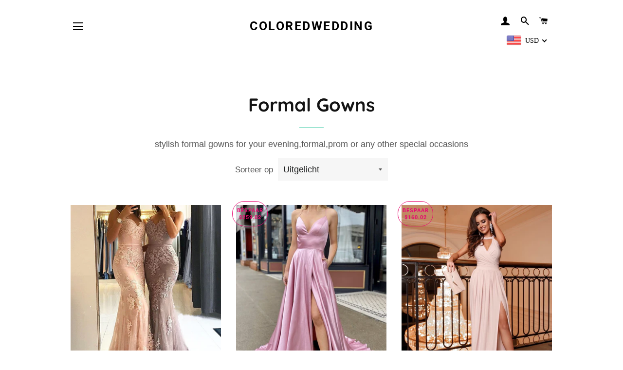

--- FILE ---
content_type: text/html; charset=utf-8
request_url: https://www.coloredwedding.com/nl/collections/formal-gowns?page=3
body_size: 38609
content:
<!doctype html>
<html class="no-js" lang="nl">
<head>

  <!-- Basic page needs ================================================== -->
  <meta charset="utf-8">
  <meta http-equiv="X-UA-Compatible" content="IE=edge,chrome=1">

  

  <!-- Title and description ================================================== -->
  <title>
  Formal Gowns &ndash; Pagina 3 &ndash; coloredwedding
  </title>

  
  <meta name="description" content="stylish formal gowns for your evening,formal,prom or any other special occasions">
  

  <!-- Helpers ================================================== -->
  <!-- /snippets/social-meta-tags.liquid -->




<meta property="og:site_name" content="coloredwedding">
<meta property="og:url" content="https://www.coloredwedding.com/nl/collections/formal-gowns?page=3">
<meta property="og:title" content="Formal Gowns">
<meta property="og:type" content="product.group">
<meta property="og:description" content="stylish formal gowns for your evening,formal,prom or any other special occasions">





<meta name="twitter:card" content="summary_large_image">
<meta name="twitter:title" content="Formal Gowns">
<meta name="twitter:description" content="stylish formal gowns for your evening,formal,prom or any other special occasions">

  <link rel="canonical" href="https://www.coloredwedding.com/nl/collections/formal-gowns?page=3">
  <meta name="viewport" content="width=device-width,initial-scale=1,shrink-to-fit=no">
  <meta name="theme-color" content="#f20874">
  <style data-shopify>
  :root {
    --color-body-text: #565656;
    --color-body: #ffffff;
  }
</style>


  <!-- CSS ================================================== -->
  <link href="//www.coloredwedding.com/cdn/shop/t/53/assets/timber.scss.css?v=19791882126234322021759332510" rel="stylesheet" type="text/css" media="all" />
  <link href="//www.coloredwedding.com/cdn/shop/t/53/assets/theme.scss.css?v=1626921002133479711759332510" rel="stylesheet" type="text/css" media="all" />

  <!-- Sections ================================================== -->
  <script>
    window.theme = window.theme || {};
    theme.strings = {
      zoomClose: "Sluiten (esc)",
      zoomPrev: "Vorige (pijltoets links)",
      zoomNext: "Volgende (pijltoets rechts)",
      moneyFormat: "\u003cspan class=money\u003e${{amount}}\u003c\/span\u003e",
      addressError: "Fout bij het opzoeken van dat adres",
      addressNoResults: "Geen resultaten voor dat adres",
      addressQueryLimit: "Je hebt de gebruikslimiet van de Google API overschreden. Overweeg een upgrade naar een \u003ca href=\"https:\/\/developers.google.com\/maps\/premium\/usage-limits\"\u003ePremium-pakket\u003c\/a\u003e.",
      authError: "Er is een probleem opgetreden bij het verifiëren van je Google Maps-account.",
      cartEmpty: "Je winkelwagen is leeg.",
      cartCookie: "Schakel cookies in om de winkelwagen te gebruiken",
      cartSavings: "Je bespaart [savings]",
      productSlideLabel: "Dia [slide_number] van [slide_max]."
    };
    theme.settings = {
      cartType: "drawer",
      gridType: "collage"
    };theme.backToCollection = {
        collection: {
          title: "Formal Gowns",
          link: "https://www.coloredwedding.com/nl/collections/formal-gowns"
        }
      };
      sessionStorage.setItem("backToCollection", JSON.stringify(theme.backToCollection.collection));</script>

  <script src="//www.coloredwedding.com/cdn/shop/t/53/assets/jquery-2.2.3.min.js?v=58211863146907186831634102210" type="text/javascript"></script>

  <script src="//www.coloredwedding.com/cdn/shop/t/53/assets/lazysizes.min.js?v=155223123402716617051634102211" async="async"></script>

  <script src="//www.coloredwedding.com/cdn/shop/t/53/assets/theme.js?v=29062867472078044291634102222" defer="defer"></script>

  <!-- Header hook for plugins ================================================== -->
  <script>window.performance && window.performance.mark && window.performance.mark('shopify.content_for_header.start');</script><meta id="shopify-digital-wallet" name="shopify-digital-wallet" content="/25065014/digital_wallets/dialog">
<link rel="alternate" type="application/atom+xml" title="Feed" href="/nl/collections/formal-gowns.atom" />
<link rel="prev" href="/nl/collections/formal-gowns?page=2">
<link rel="next" href="/nl/collections/formal-gowns?page=4">
<link rel="alternate" hreflang="x-default" href="https://www.coloredwedding.com/collections/formal-gowns?page=3">
<link rel="alternate" hreflang="en" href="https://www.coloredwedding.com/collections/formal-gowns?page=3">
<link rel="alternate" hreflang="es" href="https://www.coloredwedding.com/es/collections/formal-gowns?page=3">
<link rel="alternate" hreflang="nl" href="https://www.coloredwedding.com/nl/collections/formal-gowns?page=3">
<link rel="alternate" type="application/json+oembed" href="https://www.coloredwedding.com/nl/collections/formal-gowns.oembed?page=3">
<script async="async" src="/checkouts/internal/preloads.js?locale=nl-US"></script>
<script id="shopify-features" type="application/json">{"accessToken":"56a0170a81fd6cc5068dd2c8f9bfdba4","betas":["rich-media-storefront-analytics"],"domain":"www.coloredwedding.com","predictiveSearch":true,"shopId":25065014,"locale":"nl"}</script>
<script>var Shopify = Shopify || {};
Shopify.shop = "mermaidstudios.myshopify.com";
Shopify.locale = "nl";
Shopify.currency = {"active":"USD","rate":"1.0"};
Shopify.country = "US";
Shopify.theme = {"name":"Brooklyn","id":127248695468,"schema_name":"Brooklyn","schema_version":"17.7.0","theme_store_id":730,"role":"main"};
Shopify.theme.handle = "null";
Shopify.theme.style = {"id":null,"handle":null};
Shopify.cdnHost = "www.coloredwedding.com/cdn";
Shopify.routes = Shopify.routes || {};
Shopify.routes.root = "/nl/";</script>
<script type="module">!function(o){(o.Shopify=o.Shopify||{}).modules=!0}(window);</script>
<script>!function(o){function n(){var o=[];function n(){o.push(Array.prototype.slice.apply(arguments))}return n.q=o,n}var t=o.Shopify=o.Shopify||{};t.loadFeatures=n(),t.autoloadFeatures=n()}(window);</script>
<script id="shop-js-analytics" type="application/json">{"pageType":"collection"}</script>
<script defer="defer" async type="module" src="//www.coloredwedding.com/cdn/shopifycloud/shop-js/modules/v2/client.init-shop-cart-sync_temwk-5i.nl.esm.js"></script>
<script defer="defer" async type="module" src="//www.coloredwedding.com/cdn/shopifycloud/shop-js/modules/v2/chunk.common_CCZ-xm-Q.esm.js"></script>
<script type="module">
  await import("//www.coloredwedding.com/cdn/shopifycloud/shop-js/modules/v2/client.init-shop-cart-sync_temwk-5i.nl.esm.js");
await import("//www.coloredwedding.com/cdn/shopifycloud/shop-js/modules/v2/chunk.common_CCZ-xm-Q.esm.js");

  window.Shopify.SignInWithShop?.initShopCartSync?.({"fedCMEnabled":true,"windoidEnabled":true});

</script>
<script id="__st">var __st={"a":25065014,"offset":-28800,"reqid":"fda604e6-8e50-46de-be0f-5a57f6d98106-1768978695","pageurl":"www.coloredwedding.com\/nl\/collections\/formal-gowns?page=3","u":"3c279263d54d","p":"collection","rtyp":"collection","rid":18168053798};</script>
<script>window.ShopifyPaypalV4VisibilityTracking = true;</script>
<script id="captcha-bootstrap">!function(){'use strict';const t='contact',e='account',n='new_comment',o=[[t,t],['blogs',n],['comments',n],[t,'customer']],c=[[e,'customer_login'],[e,'guest_login'],[e,'recover_customer_password'],[e,'create_customer']],r=t=>t.map((([t,e])=>`form[action*='/${t}']:not([data-nocaptcha='true']) input[name='form_type'][value='${e}']`)).join(','),a=t=>()=>t?[...document.querySelectorAll(t)].map((t=>t.form)):[];function s(){const t=[...o],e=r(t);return a(e)}const i='password',u='form_key',d=['recaptcha-v3-token','g-recaptcha-response','h-captcha-response',i],f=()=>{try{return window.sessionStorage}catch{return}},m='__shopify_v',_=t=>t.elements[u];function p(t,e,n=!1){try{const o=window.sessionStorage,c=JSON.parse(o.getItem(e)),{data:r}=function(t){const{data:e,action:n}=t;return t[m]||n?{data:e,action:n}:{data:t,action:n}}(c);for(const[e,n]of Object.entries(r))t.elements[e]&&(t.elements[e].value=n);n&&o.removeItem(e)}catch(o){console.error('form repopulation failed',{error:o})}}const l='form_type',E='cptcha';function T(t){t.dataset[E]=!0}const w=window,h=w.document,L='Shopify',v='ce_forms',y='captcha';let A=!1;((t,e)=>{const n=(g='f06e6c50-85a8-45c8-87d0-21a2b65856fe',I='https://cdn.shopify.com/shopifycloud/storefront-forms-hcaptcha/ce_storefront_forms_captcha_hcaptcha.v1.5.2.iife.js',D={infoText:'Beschermd door hCaptcha',privacyText:'Privacy',termsText:'Voorwaarden'},(t,e,n)=>{const o=w[L][v],c=o.bindForm;if(c)return c(t,g,e,D).then(n);var r;o.q.push([[t,g,e,D],n]),r=I,A||(h.body.append(Object.assign(h.createElement('script'),{id:'captcha-provider',async:!0,src:r})),A=!0)});var g,I,D;w[L]=w[L]||{},w[L][v]=w[L][v]||{},w[L][v].q=[],w[L][y]=w[L][y]||{},w[L][y].protect=function(t,e){n(t,void 0,e),T(t)},Object.freeze(w[L][y]),function(t,e,n,w,h,L){const[v,y,A,g]=function(t,e,n){const i=e?o:[],u=t?c:[],d=[...i,...u],f=r(d),m=r(i),_=r(d.filter((([t,e])=>n.includes(e))));return[a(f),a(m),a(_),s()]}(w,h,L),I=t=>{const e=t.target;return e instanceof HTMLFormElement?e:e&&e.form},D=t=>v().includes(t);t.addEventListener('submit',(t=>{const e=I(t);if(!e)return;const n=D(e)&&!e.dataset.hcaptchaBound&&!e.dataset.recaptchaBound,o=_(e),c=g().includes(e)&&(!o||!o.value);(n||c)&&t.preventDefault(),c&&!n&&(function(t){try{if(!f())return;!function(t){const e=f();if(!e)return;const n=_(t);if(!n)return;const o=n.value;o&&e.removeItem(o)}(t);const e=Array.from(Array(32),(()=>Math.random().toString(36)[2])).join('');!function(t,e){_(t)||t.append(Object.assign(document.createElement('input'),{type:'hidden',name:u})),t.elements[u].value=e}(t,e),function(t,e){const n=f();if(!n)return;const o=[...t.querySelectorAll(`input[type='${i}']`)].map((({name:t})=>t)),c=[...d,...o],r={};for(const[a,s]of new FormData(t).entries())c.includes(a)||(r[a]=s);n.setItem(e,JSON.stringify({[m]:1,action:t.action,data:r}))}(t,e)}catch(e){console.error('failed to persist form',e)}}(e),e.submit())}));const S=(t,e)=>{t&&!t.dataset[E]&&(n(t,e.some((e=>e===t))),T(t))};for(const o of['focusin','change'])t.addEventListener(o,(t=>{const e=I(t);D(e)&&S(e,y())}));const B=e.get('form_key'),M=e.get(l),P=B&&M;t.addEventListener('DOMContentLoaded',(()=>{const t=y();if(P)for(const e of t)e.elements[l].value===M&&p(e,B);[...new Set([...A(),...v().filter((t=>'true'===t.dataset.shopifyCaptcha))])].forEach((e=>S(e,t)))}))}(h,new URLSearchParams(w.location.search),n,t,e,['guest_login'])})(!0,!0)}();</script>
<script integrity="sha256-4kQ18oKyAcykRKYeNunJcIwy7WH5gtpwJnB7kiuLZ1E=" data-source-attribution="shopify.loadfeatures" defer="defer" src="//www.coloredwedding.com/cdn/shopifycloud/storefront/assets/storefront/load_feature-a0a9edcb.js" crossorigin="anonymous"></script>
<script data-source-attribution="shopify.dynamic_checkout.dynamic.init">var Shopify=Shopify||{};Shopify.PaymentButton=Shopify.PaymentButton||{isStorefrontPortableWallets:!0,init:function(){window.Shopify.PaymentButton.init=function(){};var t=document.createElement("script");t.src="https://www.coloredwedding.com/cdn/shopifycloud/portable-wallets/latest/portable-wallets.nl.js",t.type="module",document.head.appendChild(t)}};
</script>
<script data-source-attribution="shopify.dynamic_checkout.buyer_consent">
  function portableWalletsHideBuyerConsent(e){var t=document.getElementById("shopify-buyer-consent"),n=document.getElementById("shopify-subscription-policy-button");t&&n&&(t.classList.add("hidden"),t.setAttribute("aria-hidden","true"),n.removeEventListener("click",e))}function portableWalletsShowBuyerConsent(e){var t=document.getElementById("shopify-buyer-consent"),n=document.getElementById("shopify-subscription-policy-button");t&&n&&(t.classList.remove("hidden"),t.removeAttribute("aria-hidden"),n.addEventListener("click",e))}window.Shopify?.PaymentButton&&(window.Shopify.PaymentButton.hideBuyerConsent=portableWalletsHideBuyerConsent,window.Shopify.PaymentButton.showBuyerConsent=portableWalletsShowBuyerConsent);
</script>
<script data-source-attribution="shopify.dynamic_checkout.cart.bootstrap">document.addEventListener("DOMContentLoaded",(function(){function t(){return document.querySelector("shopify-accelerated-checkout-cart, shopify-accelerated-checkout")}if(t())Shopify.PaymentButton.init();else{new MutationObserver((function(e,n){t()&&(Shopify.PaymentButton.init(),n.disconnect())})).observe(document.body,{childList:!0,subtree:!0})}}));
</script>

<script>window.performance && window.performance.mark && window.performance.mark('shopify.content_for_header.end');</script>

  <script src="//www.coloredwedding.com/cdn/shop/t/53/assets/modernizr.min.js?v=21391054748206432451634102211" type="text/javascript"></script>

  
  


	<script>var loox_global_hash = '1655024666846';</script><style>.loox-reviews-default { max-width: 1200px; margin: 0 auto; }</style>
<!-- BEGIN app block: shopify://apps/beast-currency-converter/blocks/doubly/267afa86-a419-4d5b-a61b-556038e7294d -->


	<script>
		var DoublyGlobalCurrency, catchXHR = true, bccAppVersion = 1;
       	var DoublyGlobal = {
			theme : 'flags_theme',
			spanClass : 'money',
			cookieName : '_g1517479986',
			ratesUrl :  'https://init.grizzlyapps.com/9e32c84f0db4f7b1eb40c32bdb0bdea9',
			geoUrl : 'https://currency.grizzlyapps.com/83d400c612f9a099fab8f76dcab73a48',
			shopCurrency : 'USD',
            allowedCurrencies : '["USD","EUR","GBP","CAD","AUD"]',
			countriesJSON : '[]',
			currencyMessage : 'All orders are processed in USD. While the content of your cart is currently displayed in <span class="selected-currency"></span>, you will checkout using USD at the most current exchange rate.',
            currencyFormat : 'money_format',
			euroFormat : 'amount',
            removeDecimals : 0,
            roundDecimals : 0,
            roundTo : '99',
            autoSwitch : 0,
			showPriceOnHover : 0,
            showCurrencyMessage : false,
			hideConverter : '',
			forceJqueryLoad : false,
			beeketing : true,
			themeScript : '',
			customerScriptBefore : '',
			customerScriptAfter : '',
			debug: false
		};

		<!-- inline script: fixes + various plugin js functions -->
		DoublyGlobal.themeScript = "if(DoublyGlobal.debug) debugger;jQueryGrizzly('head').append('<style> #shopify-section-header { z-index:1; } .doubly-wrapper { margin-right:10px; } .doubly-nice-select .current { color:#000 !important; } .doubly-nice-select:after { border-color:#000; } .doubly-wrapper .doubly-nice-select .current { font-family:\"Montserrat\"; } .is-light .doubly-nice-select .current { color:#fff !important; } .is-light .doubly-nice-select:after { border-color:#fff; } .site-nav--mobile.text-right .doubly-wrapper { position:absolute; right:5px; top:60px; } \/* margin:5px 0 45px; *\/ <\/style>'); jQueryGrizzly('body>.doubly-wrapper').remove(); if (jQueryGrizzly('#AccessibleNav>.doubly-wrapper').length==0) { jQueryGrizzly('.header-wrapper .grid__item #AccessibleNav').parent().append('<div class=\"doubly-wrapper\"><\/div>'); } jQueryGrizzly('.site-nav--mobile.text-right').append('<div class=\"doubly-wrapper\"><\/div>'); jQueryGrizzly('.single-option-radio label').bind('click.single-option-radio',function() { setTimeout(function(){DoublyCurrency.convertAll(jQueryGrizzly('[name=doubly-currencies]').val());initExtraFeatures();},1); }); if (jQueryGrizzly('form.cart .doubly-message').length==0) { jQueryGrizzly('.cart__row').last().before('<div class=\"doubly-message\"><\/div>'); } jQueryGrizzly(document).ajaxComplete(function() { setTimeout(function(){DoublyCurrency.convertAll(jQueryGrizzly('[name=doubly-currencies]').val());},1000); if (jQueryGrizzly('#CartDrawer .doubly-message').length==0) { jQueryGrizzly('.ajaxcart__inner').append('<div class=\"doubly-message\"><\/div>'); } }); function doublyResizeBanner() { if (jQueryGrizzly(window).width()<=768) { jQueryGrizzly('#doubly-resize-banner').remove(); var bannerHeight = jQueryGrizzly('.announcement-bar .announcement-bar__message').parent().outerHeight() + 50 ; jQueryGrizzly('head').append('<style id=\"doubly-resize-banner\"> @media screen and (max-width:768px) { .doubly-wrapper { top:'+bannerHeight+'px !important; } } <\/style>'); } } function afterCurrencySwitcherInit() { if(!jQueryGrizzly('.doubly-wrapper .doubly-nice-select').hasClass('slim')) { jQueryGrizzly('.doubly-wrapper .doubly-nice-select').addClass('slim'); } doublyResizeBanner(); } jQueryGrizzly(window).resize(function(){ doublyResizeBanner(); }); jQueryGrizzly('.single-option-selector__radio').bind('change.single-option-selector__radio', function() { setTimeout(function(){ DoublyCurrency.convertAll(jQueryGrizzly('[name=doubly-currencies]').val()); initExtraFeatures(); },5); });";
                    DoublyGlobal.initNiceSelect = function(){
                        !function(e) {
                            e.fn.niceSelect = function() {
                                this.each(function() {
                                    var s = e(this);
                                    var t = s.next()
                                    , n = s.find('option')
                                    , a = s.find('option:selected');
                                    t.find('.current').html('<span class="flags flags-' + a.data('country') + '"></span> &nbsp;' + a.data('display') || a.text());
                                }),
                                e(document).off('.nice_select'),
                                e(document).on('click.nice_select', '.doubly-nice-select.doubly-nice-select', function(s) {
                                    var t = e(this);
                                    e('.doubly-nice-select').not(t).removeClass('open'),
                                    t.toggleClass('open'),
                                    t.hasClass('open') ? (t.find('.option'),
                                    t.find('.focus').removeClass('focus'),
                                    t.find('.selected').addClass('focus')) : t.focus()
                                }),
                                e(document).on('click.nice_select', function(s) {
                                    0 === e(s.target).closest('.doubly-nice-select').length && e('.doubly-nice-select').removeClass('open').find('.option')
                                }),
                                e(document).on('click.nice_select', '.doubly-nice-select .option', function(s) {
                                    var t = e(this);
                                    e('.doubly-nice-select').each(function() {
                                        var s = e(this).find('.option[data-value="' + t.data('value') + '"]')
                                        , n = s.closest('.doubly-nice-select');
                                        n.find('.selected').removeClass('selected'),
                                        s.addClass('selected');
                                        var a = '<span class="flags flags-' + s.data('country') + '"></span> &nbsp;' + s.data('display') || s.text();
                                        n.find('.current').html(a),
                                        n.prev('select').val(s.data('value')).trigger('change')
                                    })
                                }),
                                e(document).on('keydown.nice_select', '.doubly-nice-select', function(s) {
                                    var t = e(this)
                                    , n = e(t.find('.focus') || t.find('.list .option.selected'));
                                    if (32 == s.keyCode || 13 == s.keyCode)
                                        return t.hasClass('open') ? n.trigger('click') : t.trigger('click'),
                                        !1;
                                    if (40 == s.keyCode)
                                        return t.hasClass('open') ? n.next().length > 0 && (t.find('.focus').removeClass('focus'),
                                        n.next().addClass('focus')) : t.trigger('click'),
                                        !1;
                                    if (38 == s.keyCode)
                                        return t.hasClass('open') ? n.prev().length > 0 && (t.find('.focus').removeClass('focus'),
                                        n.prev().addClass('focus')) : t.trigger('click'),
                                        !1;
                                    if (27 == s.keyCode)
                                        t.hasClass('open') && t.trigger('click');
                                    else if (9 == s.keyCode && t.hasClass('open'))
                                        return !1
                                })
                            }
                        }(jQueryGrizzly);
                    };
                DoublyGlobal.addSelect = function(){
                    /* add select in select wrapper or body */  
                    if (jQueryGrizzly('.doubly-wrapper').length>0) { 
                        var doublyWrapper = '.doubly-wrapper';
                    } else if (jQueryGrizzly('.doubly-float').length==0) {
                        var doublyWrapper = '.doubly-float';
                        jQueryGrizzly('body').append('<div class="doubly-float"></div>');
                    }
                    document.querySelectorAll(doublyWrapper).forEach(function(el) {
                        el.insertAdjacentHTML('afterbegin', '<select class="currency-switcher right" name="doubly-currencies"><option value="USD" data-country="United-States" data-currency-symbol="&#36;" data-display="USD">US Dollar</option><option value="EUR" data-country="European-Union" data-currency-symbol="&#8364;" data-display="EUR">Euro</option><option value="GBP" data-country="United-Kingdom" data-currency-symbol="&#163;" data-display="GBP">British Pound Sterling</option><option value="CAD" data-country="Canada" data-currency-symbol="&#36;" data-display="CAD">Canadian Dollar</option><option value="AUD" data-country="Australia" data-currency-symbol="&#36;" data-display="AUD">Australian Dollar</option></select> <div class="doubly-nice-select currency-switcher right" data-nosnippet> <span class="current notranslate"></span> <ul class="list"> <li class="option notranslate" data-value="USD" data-country="United-States" data-currency-symbol="&#36;" data-display="USD"><span class="flags flags-United-States"></span> &nbsp;US Dollar</li><li class="option notranslate" data-value="EUR" data-country="European-Union" data-currency-symbol="&#8364;" data-display="EUR"><span class="flags flags-European-Union"></span> &nbsp;Euro</li><li class="option notranslate" data-value="GBP" data-country="United-Kingdom" data-currency-symbol="&#163;" data-display="GBP"><span class="flags flags-United-Kingdom"></span> &nbsp;British Pound Sterling</li><li class="option notranslate" data-value="CAD" data-country="Canada" data-currency-symbol="&#36;" data-display="CAD"><span class="flags flags-Canada"></span> &nbsp;Canadian Dollar</li><li class="option notranslate" data-value="AUD" data-country="Australia" data-currency-symbol="&#36;" data-display="AUD"><span class="flags flags-Australia"></span> &nbsp;Australian Dollar</li> </ul> </div>');
                    });
                }
		var bbb = "";
	</script>
	
	
	<!-- inline styles -->
	<style> 
		
		.flags{background-image:url("https://cdn.shopify.com/extensions/01997e3d-dbe8-7f57-a70f-4120f12c2b07/currency-54/assets/currency-flags.png")}
		.flags-small{background-image:url("https://cdn.shopify.com/extensions/01997e3d-dbe8-7f57-a70f-4120f12c2b07/currency-54/assets/currency-flags-small.png")}
		select.currency-switcher{display:none}.doubly-nice-select{-webkit-tap-highlight-color:transparent;background-color:#fff;border-radius:5px;border:1px solid #e8e8e8;box-sizing:border-box;cursor:pointer;display:block;float:left;font-family:"Helvetica Neue",Arial;font-size:14px;font-weight:400;height:42px;line-height:40px;outline:0;padding-left:12px;padding-right:30px;position:relative;text-align:left!important;transition:none;/*transition:all .2s ease-in-out;*/-webkit-user-select:none;-moz-user-select:none;-ms-user-select:none;user-select:none;white-space:nowrap;width:auto}.doubly-nice-select:hover{border-color:#dbdbdb}.doubly-nice-select.open,.doubly-nice-select:active,.doubly-nice-select:focus{border-color:#88bfff}.doubly-nice-select:after{border-bottom:2px solid #999;border-right:2px solid #999;content:"";display:block;height:5px;box-sizing:content-box;pointer-events:none;position:absolute;right:14px;top:16px;-webkit-transform-origin:66% 66%;transform-origin:66% 66%;-webkit-transform:rotate(45deg);transform:rotate(45deg);transition:transform .15s ease-in-out;width:5px}.doubly-nice-select.open:after{-webkit-transform:rotate(-135deg);transform:rotate(-135deg)}.doubly-nice-select.open .list{opacity:1;pointer-events:auto;-webkit-transform:scale(1) translateY(0);transform:scale(1) translateY(0); z-index:1000000 !important;}.doubly-nice-select.disabled{border-color:#ededed;color:#999;pointer-events:none}.doubly-nice-select.disabled:after{border-color:#ccc}.doubly-nice-select.wide{width:100%}.doubly-nice-select.wide .list{left:0!important;right:0!important}.doubly-nice-select.right{float:right}.doubly-nice-select.right .list{left:auto;right:0}.doubly-nice-select.small{font-size:12px;height:36px;line-height:34px}.doubly-nice-select.small:after{height:4px;width:4px}.flags-Afghanistan,.flags-Albania,.flags-Algeria,.flags-Andorra,.flags-Angola,.flags-Antigua-and-Barbuda,.flags-Argentina,.flags-Armenia,.flags-Aruba,.flags-Australia,.flags-Austria,.flags-Azerbaijan,.flags-Bahamas,.flags-Bahrain,.flags-Bangladesh,.flags-Barbados,.flags-Belarus,.flags-Belgium,.flags-Belize,.flags-Benin,.flags-Bermuda,.flags-Bhutan,.flags-Bitcoin,.flags-Bolivia,.flags-Bosnia-and-Herzegovina,.flags-Botswana,.flags-Brazil,.flags-Brunei,.flags-Bulgaria,.flags-Burkina-Faso,.flags-Burundi,.flags-Cambodia,.flags-Cameroon,.flags-Canada,.flags-Cape-Verde,.flags-Cayman-Islands,.flags-Central-African-Republic,.flags-Chad,.flags-Chile,.flags-China,.flags-Colombia,.flags-Comoros,.flags-Congo-Democratic,.flags-Congo-Republic,.flags-Costa-Rica,.flags-Cote-d_Ivoire,.flags-Croatia,.flags-Cuba,.flags-Curacao,.flags-Cyprus,.flags-Czech-Republic,.flags-Denmark,.flags-Djibouti,.flags-Dominica,.flags-Dominican-Republic,.flags-East-Timor,.flags-Ecuador,.flags-Egypt,.flags-El-Salvador,.flags-Equatorial-Guinea,.flags-Eritrea,.flags-Estonia,.flags-Ethiopia,.flags-European-Union,.flags-Falkland-Islands,.flags-Fiji,.flags-Finland,.flags-France,.flags-Gabon,.flags-Gambia,.flags-Georgia,.flags-Germany,.flags-Ghana,.flags-Gibraltar,.flags-Grecee,.flags-Grenada,.flags-Guatemala,.flags-Guernsey,.flags-Guinea,.flags-Guinea-Bissau,.flags-Guyana,.flags-Haiti,.flags-Honduras,.flags-Hong-Kong,.flags-Hungary,.flags-IMF,.flags-Iceland,.flags-India,.flags-Indonesia,.flags-Iran,.flags-Iraq,.flags-Ireland,.flags-Isle-of-Man,.flags-Israel,.flags-Italy,.flags-Jamaica,.flags-Japan,.flags-Jersey,.flags-Jordan,.flags-Kazakhstan,.flags-Kenya,.flags-Korea-North,.flags-Korea-South,.flags-Kosovo,.flags-Kuwait,.flags-Kyrgyzstan,.flags-Laos,.flags-Latvia,.flags-Lebanon,.flags-Lesotho,.flags-Liberia,.flags-Libya,.flags-Liechtenstein,.flags-Lithuania,.flags-Luxembourg,.flags-Macao,.flags-Macedonia,.flags-Madagascar,.flags-Malawi,.flags-Malaysia,.flags-Maldives,.flags-Mali,.flags-Malta,.flags-Marshall-Islands,.flags-Mauritania,.flags-Mauritius,.flags-Mexico,.flags-Micronesia-_Federated_,.flags-Moldova,.flags-Monaco,.flags-Mongolia,.flags-Montenegro,.flags-Morocco,.flags-Mozambique,.flags-Myanmar,.flags-Namibia,.flags-Nauru,.flags-Nepal,.flags-Netherlands,.flags-New-Zealand,.flags-Nicaragua,.flags-Niger,.flags-Nigeria,.flags-Norway,.flags-Oman,.flags-Pakistan,.flags-Palau,.flags-Panama,.flags-Papua-New-Guinea,.flags-Paraguay,.flags-Peru,.flags-Philippines,.flags-Poland,.flags-Portugal,.flags-Qatar,.flags-Romania,.flags-Russia,.flags-Rwanda,.flags-Saint-Helena,.flags-Saint-Kitts-and-Nevis,.flags-Saint-Lucia,.flags-Saint-Vincent-and-the-Grenadines,.flags-Samoa,.flags-San-Marino,.flags-Sao-Tome-and-Principe,.flags-Saudi-Arabia,.flags-Seborga,.flags-Senegal,.flags-Serbia,.flags-Seychelles,.flags-Sierra-Leone,.flags-Singapore,.flags-Slovakia,.flags-Slovenia,.flags-Solomon-Islands,.flags-Somalia,.flags-South-Africa,.flags-South-Sudan,.flags-Spain,.flags-Sri-Lanka,.flags-Sudan,.flags-Suriname,.flags-Swaziland,.flags-Sweden,.flags-Switzerland,.flags-Syria,.flags-Taiwan,.flags-Tajikistan,.flags-Tanzania,.flags-Thailand,.flags-Togo,.flags-Tonga,.flags-Trinidad-and-Tobago,.flags-Tunisia,.flags-Turkey,.flags-Turkmenistan,.flags-Tuvalu,.flags-Uganda,.flags-Ukraine,.flags-United-Arab-Emirates,.flags-United-Kingdom,.flags-United-States,.flags-Uruguay,.flags-Uzbekistan,.flags-Vanuatu,.flags-Vatican-City,.flags-Venezuela,.flags-Vietnam,.flags-Wallis-and-Futuna,.flags-XAG,.flags-XAU,.flags-XPT,.flags-Yemen,.flags-Zambia,.flags-Zimbabwe{width:30px;height:20px}.doubly-nice-select.small .option{line-height:34px;min-height:34px}.doubly-nice-select .list{background-color:#fff;border-radius:5px;box-shadow:0 0 0 1px rgba(68,68,68,.11);box-sizing:border-box;margin:4px 0 0!important;opacity:0;overflow:scroll;overflow-x:hidden;padding:0;pointer-events:none;position:absolute;top:100%;max-height:260px;left:0;-webkit-transform-origin:50% 0;transform-origin:50% 0;-webkit-transform:scale(.75) translateY(-21px);transform:scale(.75) translateY(-21px);transition:all .2s cubic-bezier(.5,0,0,1.25),opacity .15s ease-out;z-index:100000}.doubly-nice-select .current img,.doubly-nice-select .option img{vertical-align:top;padding-top:10px}.doubly-nice-select .list:hover .option:not(:hover){background-color:transparent!important}.doubly-nice-select .option{font-size:13px !important;float:none!important;text-align:left !important;margin:0px !important;font-family:Helvetica Neue,Arial !important;letter-spacing:normal;text-transform:none;display:block!important;cursor:pointer;font-weight:400;line-height:40px!important;list-style:none;min-height:40px;min-width:55px;margin-bottom:0;outline:0;padding-left:18px!important;padding-right:52px!important;text-align:left;transition:all .2s}.doubly-nice-select .option.focus,.doubly-nice-select .option.selected.focus,.doubly-nice-select .option:hover{background-color:#f6f6f6}.doubly-nice-select .option.selected{font-weight:700}.doubly-nice-select .current img{line-height:45px}.doubly-nice-select.slim{padding:0 18px 0 0;height:20px;line-height:20px;border:0;background:0 0!important}.doubly-nice-select.slim .current .flags{margin-top:0 !important}.doubly-nice-select.slim:after{right:4px;top:6px}.flags{background-repeat:no-repeat;display:block;margin:10px 4px 0 0 !important;float:left}.flags-Zimbabwe{background-position:-5px -5px}.flags-Zambia{background-position:-45px -5px}.flags-Yemen{background-position:-85px -5px}.flags-Vietnam{background-position:-125px -5px}.flags-Venezuela{background-position:-165px -5px}.flags-Vatican-City{background-position:-205px -5px}.flags-Vanuatu{background-position:-245px -5px}.flags-Uzbekistan{background-position:-285px -5px}.flags-Uruguay{background-position:-325px -5px}.flags-United-States{background-position:-365px -5px}.flags-United-Kingdom{background-position:-405px -5px}.flags-United-Arab-Emirates{background-position:-445px -5px}.flags-Ukraine{background-position:-5px -35px}.flags-Uganda{background-position:-45px -35px}.flags-Tuvalu{background-position:-85px -35px}.flags-Turkmenistan{background-position:-125px -35px}.flags-Turkey{background-position:-165px -35px}.flags-Tunisia{background-position:-205px -35px}.flags-Trinidad-and-Tobago{background-position:-245px -35px}.flags-Tonga{background-position:-285px -35px}.flags-Togo{background-position:-325px -35px}.flags-Thailand{background-position:-365px -35px}.flags-Tanzania{background-position:-405px -35px}.flags-Tajikistan{background-position:-445px -35px}.flags-Taiwan{background-position:-5px -65px}.flags-Syria{background-position:-45px -65px}.flags-Switzerland{background-position:-85px -65px}.flags-Sweden{background-position:-125px -65px}.flags-Swaziland{background-position:-165px -65px}.flags-Suriname{background-position:-205px -65px}.flags-Sudan{background-position:-245px -65px}.flags-Sri-Lanka{background-position:-285px -65px}.flags-Spain{background-position:-325px -65px}.flags-South-Sudan{background-position:-365px -65px}.flags-South-Africa{background-position:-405px -65px}.flags-Somalia{background-position:-445px -65px}.flags-Solomon-Islands{background-position:-5px -95px}.flags-Slovenia{background-position:-45px -95px}.flags-Slovakia{background-position:-85px -95px}.flags-Singapore{background-position:-125px -95px}.flags-Sierra-Leone{background-position:-165px -95px}.flags-Seychelles{background-position:-205px -95px}.flags-Serbia{background-position:-245px -95px}.flags-Senegal{background-position:-285px -95px}.flags-Saudi-Arabia{background-position:-325px -95px}.flags-Sao-Tome-and-Principe{background-position:-365px -95px}.flags-San-Marino{background-position:-405px -95px}.flags-Samoa{background-position:-445px -95px}.flags-Saint-Vincent-and-the-Grenadines{background-position:-5px -125px}.flags-Saint-Lucia{background-position:-45px -125px}.flags-Saint-Kitts-and-Nevis{background-position:-85px -125px}.flags-Rwanda{background-position:-125px -125px}.flags-Russia{background-position:-165px -125px}.flags-Romania{background-position:-205px -125px}.flags-Qatar{background-position:-245px -125px}.flags-Portugal{background-position:-285px -125px}.flags-Poland{background-position:-325px -125px}.flags-Philippines{background-position:-365px -125px}.flags-Peru{background-position:-405px -125px}.flags-Paraguay{background-position:-445px -125px}.flags-Papua-New-Guinea{background-position:-5px -155px}.flags-Panama{background-position:-45px -155px}.flags-Palau{background-position:-85px -155px}.flags-Pakistan{background-position:-125px -155px}.flags-Oman{background-position:-165px -155px}.flags-Norway{background-position:-205px -155px}.flags-Nigeria{background-position:-245px -155px}.flags-Niger{background-position:-285px -155px}.flags-Nicaragua{background-position:-325px -155px}.flags-New-Zealand{background-position:-365px -155px}.flags-Netherlands{background-position:-405px -155px}.flags-Nepal{background-position:-445px -155px}.flags-Nauru{background-position:-5px -185px}.flags-Namibia{background-position:-45px -185px}.flags-Myanmar{background-position:-85px -185px}.flags-Mozambique{background-position:-125px -185px}.flags-Morocco{background-position:-165px -185px}.flags-Montenegro{background-position:-205px -185px}.flags-Mongolia{background-position:-245px -185px}.flags-Monaco{background-position:-285px -185px}.flags-Moldova{background-position:-325px -185px}.flags-Micronesia-_Federated_{background-position:-365px -185px}.flags-Mexico{background-position:-405px -185px}.flags-Mauritius{background-position:-445px -185px}.flags-Mauritania{background-position:-5px -215px}.flags-Marshall-Islands{background-position:-45px -215px}.flags-Malta{background-position:-85px -215px}.flags-Mali{background-position:-125px -215px}.flags-Maldives{background-position:-165px -215px}.flags-Malaysia{background-position:-205px -215px}.flags-Malawi{background-position:-245px -215px}.flags-Madagascar{background-position:-285px -215px}.flags-Macedonia{background-position:-325px -215px}.flags-Luxembourg{background-position:-365px -215px}.flags-Lithuania{background-position:-405px -215px}.flags-Liechtenstein{background-position:-445px -215px}.flags-Libya{background-position:-5px -245px}.flags-Liberia{background-position:-45px -245px}.flags-Lesotho{background-position:-85px -245px}.flags-Lebanon{background-position:-125px -245px}.flags-Latvia{background-position:-165px -245px}.flags-Laos{background-position:-205px -245px}.flags-Kyrgyzstan{background-position:-245px -245px}.flags-Kuwait{background-position:-285px -245px}.flags-Kosovo{background-position:-325px -245px}.flags-Korea-South{background-position:-365px -245px}.flags-Korea-North{background-position:-405px -245px}.flags-Kiribati{width:30px;height:20px;background-position:-445px -245px}.flags-Kenya{background-position:-5px -275px}.flags-Kazakhstan{background-position:-45px -275px}.flags-Jordan{background-position:-85px -275px}.flags-Japan{background-position:-125px -275px}.flags-Jamaica{background-position:-165px -275px}.flags-Italy{background-position:-205px -275px}.flags-Israel{background-position:-245px -275px}.flags-Ireland{background-position:-285px -275px}.flags-Iraq{background-position:-325px -275px}.flags-Iran{background-position:-365px -275px}.flags-Indonesia{background-position:-405px -275px}.flags-India{background-position:-445px -275px}.flags-Iceland{background-position:-5px -305px}.flags-Hungary{background-position:-45px -305px}.flags-Honduras{background-position:-85px -305px}.flags-Haiti{background-position:-125px -305px}.flags-Guyana{background-position:-165px -305px}.flags-Guinea{background-position:-205px -305px}.flags-Guinea-Bissau{background-position:-245px -305px}.flags-Guatemala{background-position:-285px -305px}.flags-Grenada{background-position:-325px -305px}.flags-Grecee{background-position:-365px -305px}.flags-Ghana{background-position:-405px -305px}.flags-Germany{background-position:-445px -305px}.flags-Georgia{background-position:-5px -335px}.flags-Gambia{background-position:-45px -335px}.flags-Gabon{background-position:-85px -335px}.flags-France{background-position:-125px -335px}.flags-Finland{background-position:-165px -335px}.flags-Fiji{background-position:-205px -335px}.flags-Ethiopia{background-position:-245px -335px}.flags-Estonia{background-position:-285px -335px}.flags-Eritrea{background-position:-325px -335px}.flags-Equatorial-Guinea{background-position:-365px -335px}.flags-El-Salvador{background-position:-405px -335px}.flags-Egypt{background-position:-445px -335px}.flags-Ecuador{background-position:-5px -365px}.flags-East-Timor{background-position:-45px -365px}.flags-Dominican-Republic{background-position:-85px -365px}.flags-Dominica{background-position:-125px -365px}.flags-Djibouti{background-position:-165px -365px}.flags-Denmark{background-position:-205px -365px}.flags-Czech-Republic{background-position:-245px -365px}.flags-Cyprus{background-position:-285px -365px}.flags-Cuba{background-position:-325px -365px}.flags-Croatia{background-position:-365px -365px}.flags-Cote-d_Ivoire{background-position:-405px -365px}.flags-Costa-Rica{background-position:-445px -365px}.flags-Congo-Republic{background-position:-5px -395px}.flags-Congo-Democratic{background-position:-45px -395px}.flags-Comoros{background-position:-85px -395px}.flags-Colombia{background-position:-125px -395px}.flags-China{background-position:-165px -395px}.flags-Chile{background-position:-205px -395px}.flags-Chad{background-position:-245px -395px}.flags-Central-African-Republic{background-position:-285px -395px}.flags-Cape-Verde{background-position:-325px -395px}.flags-Canada{background-position:-365px -395px}.flags-Cameroon{background-position:-405px -395px}.flags-Cambodia{background-position:-445px -395px}.flags-Burundi{background-position:-5px -425px}.flags-Burkina-Faso{background-position:-45px -425px}.flags-Bulgaria{background-position:-85px -425px}.flags-Brunei{background-position:-125px -425px}.flags-Brazil{background-position:-165px -425px}.flags-Botswana{background-position:-205px -425px}.flags-Bosnia-and-Herzegovina{background-position:-245px -425px}.flags-Bolivia{background-position:-285px -425px}.flags-Bhutan{background-position:-325px -425px}.flags-Benin{background-position:-365px -425px}.flags-Belize{background-position:-405px -425px}.flags-Belgium{background-position:-445px -425px}.flags-Belarus{background-position:-5px -455px}.flags-Barbados{background-position:-45px -455px}.flags-Bangladesh{background-position:-85px -455px}.flags-Bahrain{background-position:-125px -455px}.flags-Bahamas{background-position:-165px -455px}.flags-Azerbaijan{background-position:-205px -455px}.flags-Austria{background-position:-245px -455px}.flags-Australia{background-position:-285px -455px}.flags-Armenia{background-position:-325px -455px}.flags-Argentina{background-position:-365px -455px}.flags-Antigua-and-Barbuda{background-position:-405px -455px}.flags-Andorra{background-position:-445px -455px}.flags-Algeria{background-position:-5px -485px}.flags-Albania{background-position:-45px -485px}.flags-Afghanistan{background-position:-85px -485px}.flags-Bermuda{background-position:-125px -485px}.flags-European-Union{background-position:-165px -485px}.flags-XPT{background-position:-205px -485px}.flags-XAU{background-position:-245px -485px}.flags-XAG{background-position:-285px -485px}.flags-Wallis-and-Futuna{background-position:-325px -485px}.flags-Seborga{background-position:-365px -485px}.flags-Aruba{background-position:-405px -485px}.flags-Angola{background-position:-445px -485px}.flags-Saint-Helena{background-position:-485px -5px}.flags-Macao{background-position:-485px -35px}.flags-Jersey{background-position:-485px -65px}.flags-Isle-of-Man{background-position:-485px -95px}.flags-IMF{background-position:-485px -125px}.flags-Hong-Kong{background-position:-485px -155px}.flags-Guernsey{background-position:-485px -185px}.flags-Gibraltar{background-position:-485px -215px}.flags-Falkland-Islands{background-position:-485px -245px}.flags-Curacao{background-position:-485px -275px}.flags-Cayman-Islands{background-position:-485px -305px}.flags-Bitcoin{background-position:-485px -335px}.flags-small{background-repeat:no-repeat;display:block;margin:5px 3px 0 0 !important;border:1px solid #fff;box-sizing:content-box;float:left}.doubly-nice-select.open .list .flags-small{margin-top:15px  !important}.flags-small.flags-Zimbabwe{width:15px;height:10px;background-position:0 0}.flags-small.flags-Zambia{width:15px;height:10px;background-position:-15px 0}.flags-small.flags-Yemen{width:15px;height:10px;background-position:-30px 0}.flags-small.flags-Vietnam{width:15px;height:10px;background-position:-45px 0}.flags-small.flags-Venezuela{width:15px;height:10px;background-position:-60px 0}.flags-small.flags-Vatican-City{width:15px;height:10px;background-position:-75px 0}.flags-small.flags-Vanuatu{width:15px;height:10px;background-position:-90px 0}.flags-small.flags-Uzbekistan{width:15px;height:10px;background-position:-105px 0}.flags-small.flags-Uruguay{width:15px;height:10px;background-position:-120px 0}.flags-small.flags-United-Kingdom{width:15px;height:10px;background-position:-150px 0}.flags-small.flags-United-Arab-Emirates{width:15px;height:10px;background-position:-165px 0}.flags-small.flags-Ukraine{width:15px;height:10px;background-position:0 -10px}.flags-small.flags-Uganda{width:15px;height:10px;background-position:-15px -10px}.flags-small.flags-Tuvalu{width:15px;height:10px;background-position:-30px -10px}.flags-small.flags-Turkmenistan{width:15px;height:10px;background-position:-45px -10px}.flags-small.flags-Turkey{width:15px;height:10px;background-position:-60px -10px}.flags-small.flags-Tunisia{width:15px;height:10px;background-position:-75px -10px}.flags-small.flags-Trinidad-and-Tobago{width:15px;height:10px;background-position:-90px -10px}.flags-small.flags-Tonga{width:15px;height:10px;background-position:-105px -10px}.flags-small.flags-Togo{width:15px;height:10px;background-position:-120px -10px}.flags-small.flags-Thailand{width:15px;height:10px;background-position:-135px -10px}.flags-small.flags-Tanzania{width:15px;height:10px;background-position:-150px -10px}.flags-small.flags-Tajikistan{width:15px;height:10px;background-position:-165px -10px}.flags-small.flags-Taiwan{width:15px;height:10px;background-position:0 -20px}.flags-small.flags-Syria{width:15px;height:10px;background-position:-15px -20px}.flags-small.flags-Switzerland{width:15px;height:10px;background-position:-30px -20px}.flags-small.flags-Sweden{width:15px;height:10px;background-position:-45px -20px}.flags-small.flags-Swaziland{width:15px;height:10px;background-position:-60px -20px}.flags-small.flags-Suriname{width:15px;height:10px;background-position:-75px -20px}.flags-small.flags-Sudan{width:15px;height:10px;background-position:-90px -20px}.flags-small.flags-Sri-Lanka{width:15px;height:10px;background-position:-105px -20px}.flags-small.flags-Spain{width:15px;height:10px;background-position:-120px -20px}.flags-small.flags-South-Sudan{width:15px;height:10px;background-position:-135px -20px}.flags-small.flags-South-Africa{width:15px;height:10px;background-position:-150px -20px}.flags-small.flags-Somalia{width:15px;height:10px;background-position:-165px -20px}.flags-small.flags-Solomon-Islands{width:15px;height:10px;background-position:0 -30px}.flags-small.flags-Slovenia{width:15px;height:10px;background-position:-15px -30px}.flags-small.flags-Slovakia{width:15px;height:10px;background-position:-30px -30px}.flags-small.flags-Singapore{width:15px;height:10px;background-position:-45px -30px}.flags-small.flags-Sierra-Leone{width:15px;height:10px;background-position:-60px -30px}.flags-small.flags-Seychelles{width:15px;height:10px;background-position:-75px -30px}.flags-small.flags-Serbia{width:15px;height:10px;background-position:-90px -30px}.flags-small.flags-Senegal{width:15px;height:10px;background-position:-105px -30px}.flags-small.flags-Saudi-Arabia{width:15px;height:10px;background-position:-120px -30px}.flags-small.flags-Sao-Tome-and-Principe{width:15px;height:10px;background-position:-135px -30px}.flags-small.flags-San-Marino{width:15px;height:10px;background-position:-150px -30px}.flags-small.flags-Samoa{width:15px;height:10px;background-position:-165px -30px}.flags-small.flags-Saint-Vincent-and-the-Grenadines{width:15px;height:10px;background-position:0 -40px}.flags-small.flags-Saint-Lucia{width:15px;height:10px;background-position:-15px -40px}.flags-small.flags-Saint-Kitts-and-Nevis{width:15px;height:10px;background-position:-30px -40px}.flags-small.flags-Rwanda{width:15px;height:10px;background-position:-45px -40px}.flags-small.flags-Russia{width:15px;height:10px;background-position:-60px -40px}.flags-small.flags-Romania{width:15px;height:10px;background-position:-75px -40px}.flags-small.flags-Qatar{width:15px;height:10px;background-position:-90px -40px}.flags-small.flags-Portugal{width:15px;height:10px;background-position:-105px -40px}.flags-small.flags-Poland{width:15px;height:10px;background-position:-120px -40px}.flags-small.flags-Philippines{width:15px;height:10px;background-position:-135px -40px}.flags-small.flags-Peru{width:15px;height:10px;background-position:-150px -40px}.flags-small.flags-Paraguay{width:15px;height:10px;background-position:-165px -40px}.flags-small.flags-Papua-New-Guinea{width:15px;height:10px;background-position:0 -50px}.flags-small.flags-Panama{width:15px;height:10px;background-position:-15px -50px}.flags-small.flags-Palau{width:15px;height:10px;background-position:-30px -50px}.flags-small.flags-Pakistan{width:15px;height:10px;background-position:-45px -50px}.flags-small.flags-Oman{width:15px;height:10px;background-position:-60px -50px}.flags-small.flags-Norway{width:15px;height:10px;background-position:-75px -50px}.flags-small.flags-Nigeria{width:15px;height:10px;background-position:-90px -50px}.flags-small.flags-Niger{width:15px;height:10px;background-position:-105px -50px}.flags-small.flags-Nicaragua{width:15px;height:10px;background-position:-120px -50px}.flags-small.flags-New-Zealand{width:15px;height:10px;background-position:-135px -50px}.flags-small.flags-Netherlands{width:15px;height:10px;background-position:-150px -50px}.flags-small.flags-Nepal{width:15px;height:10px;background-position:-165px -50px}.flags-small.flags-Nauru{width:15px;height:10px;background-position:0 -60px}.flags-small.flags-Namibia{width:15px;height:10px;background-position:-15px -60px}.flags-small.flags-Myanmar{width:15px;height:10px;background-position:-30px -60px}.flags-small.flags-Mozambique{width:15px;height:10px;background-position:-45px -60px}.flags-small.flags-Morocco{width:15px;height:10px;background-position:-60px -60px}.flags-small.flags-Montenegro{width:15px;height:10px;background-position:-75px -60px}.flags-small.flags-Mongolia{width:15px;height:10px;background-position:-90px -60px}.flags-small.flags-Monaco{width:15px;height:10px;background-position:-105px -60px}.flags-small.flags-Moldova{width:15px;height:10px;background-position:-120px -60px}.flags-small.flags-Micronesia-_Federated_{width:15px;height:10px;background-position:-135px -60px}.flags-small.flags-Mexico{width:15px;height:10px;background-position:-150px -60px}.flags-small.flags-Mauritius{width:15px;height:10px;background-position:-165px -60px}.flags-small.flags-Mauritania{width:15px;height:10px;background-position:0 -70px}.flags-small.flags-Marshall-Islands{width:15px;height:10px;background-position:-15px -70px}.flags-small.flags-Malta{width:15px;height:10px;background-position:-30px -70px}.flags-small.flags-Mali{width:15px;height:10px;background-position:-45px -70px}.flags-small.flags-Maldives{width:15px;height:10px;background-position:-60px -70px}.flags-small.flags-Malaysia{width:15px;height:10px;background-position:-75px -70px}.flags-small.flags-Malawi{width:15px;height:10px;background-position:-90px -70px}.flags-small.flags-Madagascar{width:15px;height:10px;background-position:-105px -70px}.flags-small.flags-Macedonia{width:15px;height:10px;background-position:-120px -70px}.flags-small.flags-Luxembourg{width:15px;height:10px;background-position:-135px -70px}.flags-small.flags-Lithuania{width:15px;height:10px;background-position:-150px -70px}.flags-small.flags-Liechtenstein{width:15px;height:10px;background-position:-165px -70px}.flags-small.flags-Libya{width:15px;height:10px;background-position:0 -80px}.flags-small.flags-Liberia{width:15px;height:10px;background-position:-15px -80px}.flags-small.flags-Lesotho{width:15px;height:10px;background-position:-30px -80px}.flags-small.flags-Lebanon{width:15px;height:10px;background-position:-45px -80px}.flags-small.flags-Latvia{width:15px;height:10px;background-position:-60px -80px}.flags-small.flags-Laos{width:15px;height:10px;background-position:-75px -80px}.flags-small.flags-Kyrgyzstan{width:15px;height:10px;background-position:-90px -80px}.flags-small.flags-Kuwait{width:15px;height:10px;background-position:-105px -80px}.flags-small.flags-Kosovo{width:15px;height:10px;background-position:-120px -80px}.flags-small.flags-Korea-South{width:15px;height:10px;background-position:-135px -80px}.flags-small.flags-Korea-North{width:15px;height:10px;background-position:-150px -80px}.flags-small.flags-Kiribati{width:15px;height:10px;background-position:-165px -80px}.flags-small.flags-Kenya{width:15px;height:10px;background-position:0 -90px}.flags-small.flags-Kazakhstan{width:15px;height:10px;background-position:-15px -90px}.flags-small.flags-Jordan{width:15px;height:10px;background-position:-30px -90px}.flags-small.flags-Japan{width:15px;height:10px;background-position:-45px -90px}.flags-small.flags-Jamaica{width:15px;height:10px;background-position:-60px -90px}.flags-small.flags-Italy{width:15px;height:10px;background-position:-75px -90px}.flags-small.flags-Israel{width:15px;height:10px;background-position:-90px -90px}.flags-small.flags-Ireland{width:15px;height:10px;background-position:-105px -90px}.flags-small.flags-Iraq{width:15px;height:10px;background-position:-120px -90px}.flags-small.flags-Iran{width:15px;height:10px;background-position:-135px -90px}.flags-small.flags-Indonesia{width:15px;height:10px;background-position:-150px -90px}.flags-small.flags-India{width:15px;height:10px;background-position:-165px -90px}.flags-small.flags-Iceland{width:15px;height:10px;background-position:0 -100px}.flags-small.flags-Hungary{width:15px;height:10px;background-position:-15px -100px}.flags-small.flags-Honduras{width:15px;height:10px;background-position:-30px -100px}.flags-small.flags-Haiti{width:15px;height:10px;background-position:-45px -100px}.flags-small.flags-Guyana{width:15px;height:10px;background-position:-60px -100px}.flags-small.flags-Guinea{width:15px;height:10px;background-position:-75px -100px}.flags-small.flags-Guinea-Bissau{width:15px;height:10px;background-position:-90px -100px}.flags-small.flags-Guatemala{width:15px;height:10px;background-position:-105px -100px}.flags-small.flags-Grenada{width:15px;height:10px;background-position:-120px -100px}.flags-small.flags-Grecee{width:15px;height:10px;background-position:-135px -100px}.flags-small.flags-Ghana{width:15px;height:10px;background-position:-150px -100px}.flags-small.flags-Germany{width:15px;height:10px;background-position:-165px -100px}.flags-small.flags-Georgia{width:15px;height:10px;background-position:0 -110px}.flags-small.flags-Gambia{width:15px;height:10px;background-position:-15px -110px}.flags-small.flags-Gabon{width:15px;height:10px;background-position:-30px -110px}.flags-small.flags-France{width:15px;height:10px;background-position:-45px -110px}.flags-small.flags-Finland{width:15px;height:10px;background-position:-60px -110px}.flags-small.flags-Fiji{width:15px;height:10px;background-position:-75px -110px}.flags-small.flags-Ethiopia{width:15px;height:10px;background-position:-90px -110px}.flags-small.flags-Estonia{width:15px;height:10px;background-position:-105px -110px}.flags-small.flags-Eritrea{width:15px;height:10px;background-position:-120px -110px}.flags-small.flags-Equatorial-Guinea{width:15px;height:10px;background-position:-135px -110px}.flags-small.flags-El-Salvador{width:15px;height:10px;background-position:-150px -110px}.flags-small.flags-Egypt{width:15px;height:10px;background-position:-165px -110px}.flags-small.flags-Ecuador{width:15px;height:10px;background-position:0 -120px}.flags-small.flags-East-Timor{width:15px;height:10px;background-position:-15px -120px}.flags-small.flags-Dominican-Republic{width:15px;height:10px;background-position:-30px -120px}.flags-small.flags-Dominica{width:15px;height:10px;background-position:-45px -120px}.flags-small.flags-Djibouti{width:15px;height:10px;background-position:-60px -120px}.flags-small.flags-Denmark{width:15px;height:10px;background-position:-75px -120px}.flags-small.flags-Czech-Republic{width:15px;height:10px;background-position:-90px -120px}.flags-small.flags-Cyprus{width:15px;height:10px;background-position:-105px -120px}.flags-small.flags-Cuba{width:15px;height:10px;background-position:-120px -120px}.flags-small.flags-Croatia{width:15px;height:10px;background-position:-135px -120px}.flags-small.flags-Cote-d_Ivoire{width:15px;height:10px;background-position:-150px -120px}.flags-small.flags-Costa-Rica{width:15px;height:10px;background-position:-165px -120px}.flags-small.flags-Congo-Republic{width:15px;height:10px;background-position:0 -130px}.flags-small.flags-Congo-Democratic{width:15px;height:10px;background-position:-15px -130px}.flags-small.flags-Comoros{width:15px;height:10px;background-position:-30px -130px}.flags-small.flags-Colombia{width:15px;height:10px;background-position:-45px -130px}.flags-small.flags-China{width:15px;height:10px;background-position:-60px -130px}.flags-small.flags-Chile{width:15px;height:10px;background-position:-75px -130px}.flags-small.flags-Chad{width:15px;height:10px;background-position:-90px -130px}.flags-small.flags-Central-African-Republic{width:15px;height:10px;background-position:-105px -130px}.flags-small.flags-Cape-Verde{width:15px;height:10px;background-position:-120px -130px}.flags-small.flags-Canada{width:15px;height:10px;background-position:-135px -130px}.flags-small.flags-Cameroon{width:15px;height:10px;background-position:-150px -130px}.flags-small.flags-Cambodia{width:15px;height:10px;background-position:-165px -130px}.flags-small.flags-Burundi{width:15px;height:10px;background-position:0 -140px}.flags-small.flags-Burkina-Faso{width:15px;height:10px;background-position:-15px -140px}.flags-small.flags-Bulgaria{width:15px;height:10px;background-position:-30px -140px}.flags-small.flags-Brunei{width:15px;height:10px;background-position:-45px -140px}.flags-small.flags-Brazil{width:15px;height:10px;background-position:-60px -140px}.flags-small.flags-Botswana{width:15px;height:10px;background-position:-75px -140px}.flags-small.flags-Bosnia-and-Herzegovina{width:15px;height:10px;background-position:-90px -140px}.flags-small.flags-Bolivia{width:15px;height:10px;background-position:-105px -140px}.flags-small.flags-Bhutan{width:15px;height:10px;background-position:-120px -140px}.flags-small.flags-Benin{width:15px;height:10px;background-position:-135px -140px}.flags-small.flags-Belize{width:15px;height:10px;background-position:-150px -140px}.flags-small.flags-Belgium{width:15px;height:10px;background-position:-165px -140px}.flags-small.flags-Belarus{width:15px;height:10px;background-position:0 -150px}.flags-small.flags-Barbados{width:15px;height:10px;background-position:-15px -150px}.flags-small.flags-Bangladesh{width:15px;height:10px;background-position:-30px -150px}.flags-small.flags-Bahrain{width:15px;height:10px;background-position:-45px -150px}.flags-small.flags-Bahamas{width:15px;height:10px;background-position:-60px -150px}.flags-small.flags-Azerbaijan{width:15px;height:10px;background-position:-75px -150px}.flags-small.flags-Austria{width:15px;height:10px;background-position:-90px -150px}.flags-small.flags-Australia{width:15px;height:10px;background-position:-105px -150px}.flags-small.flags-Armenia{width:15px;height:10px;background-position:-120px -150px}.flags-small.flags-Argentina{width:15px;height:10px;background-position:-135px -150px}.flags-small.flags-Antigua-and-Barbuda{width:15px;height:10px;background-position:-150px -150px}.flags-small.flags-Andorra{width:15px;height:10px;background-position:-165px -150px}.flags-small.flags-Algeria{width:15px;height:10px;background-position:0 -160px}.flags-small.flags-Albania{width:15px;height:10px;background-position:-15px -160px}.flags-small.flags-Afghanistan{width:15px;height:10px;background-position:-30px -160px}.flags-small.flags-Bermuda{width:15px;height:10px;background-position:-45px -160px}.flags-small.flags-European-Union{width:15px;height:10px;background-position:-60px -160px}.flags-small.flags-United-States{width:15px;height:9px;background-position:-75px -160px}.flags-small.flags-XPT{width:15px;height:10px;background-position:-90px -160px}.flags-small.flags-XAU{width:15px;height:10px;background-position:-105px -160px}.flags-small.flags-XAG{width:15px;height:10px;background-position:-120px -160px}.flags-small.flags-Wallis-and-Futuna{width:15px;height:10px;background-position:-135px -160px}.flags-small.flags-Seborga{width:15px;height:10px;background-position:-150px -160px}.flags-small.flags-Aruba{width:15px;height:10px;background-position:-165px -160px}.flags-small.flags-Angola{width:15px;height:10px;background-position:0 -170px}.flags-small.flags-Saint-Helena{width:15px;height:10px;background-position:-15px -170px}.flags-small.flags-Macao{width:15px;height:10px;background-position:-30px -170px}.flags-small.flags-Jersey{width:15px;height:10px;background-position:-45px -170px}.flags-small.flags-Isle-of-Man{width:15px;height:10px;background-position:-60px -170px}.flags-small.flags-IMF{width:15px;height:10px;background-position:-75px -170px}.flags-small.flags-Hong-Kong{width:15px;height:10px;background-position:-90px -170px}.flags-small.flags-Guernsey{width:15px;height:10px;background-position:-105px -170px}.flags-small.flags-Gibraltar{width:15px;height:10px;background-position:-120px -170px}.flags-small.flags-Falkland-Islands{width:15px;height:10px;background-position:-135px -170px}.flags-small.flags-Curacao{width:15px;height:10px;background-position:-150px -170px}.flags-small.flags-Cayman-Islands{width:15px;height:10px;background-position:-165px -170px}.flags-small.flags-Bitcoin{width:15px;height:10px;background-position:-180px 0}.doubly-float .doubly-nice-select .list{left:0;right:auto}
		
		
		.layered-currency-switcher{width:auto;float:right;padding:0 0 0 50px;margin:0px;}.layered-currency-switcher li{display:block;float:left;font-size:15px;margin:0px;}.layered-currency-switcher li button.currency-switcher-btn{width:auto;height:auto;margin-bottom:0px;background:#fff;font-family:Arial!important;line-height:18px;border:1px solid #dadada;border-radius:25px;color:#9a9a9a;float:left;font-weight:700;margin-left:-46px;min-width:90px;position:relative;text-align:center;text-decoration:none;padding:10px 11px 10px 49px}.price-on-hover,.price-on-hover-wrapper{font-size:15px!important;line-height:25px!important}.layered-currency-switcher li button.currency-switcher-btn:focus{outline:0;-webkit-outline:none;-moz-outline:none;-o-outline:none}.layered-currency-switcher li button.currency-switcher-btn:hover{background:#ddf6cf;border-color:#a9d092;color:#89b171}.layered-currency-switcher li button.currency-switcher-btn span{display:none}.layered-currency-switcher li button.currency-switcher-btn:first-child{border-radius:25px}.layered-currency-switcher li button.currency-switcher-btn.selected{background:#de4c39;border-color:#de4c39;color:#fff;z-index:99;padding-left:23px!important;padding-right:23px!important}.layered-currency-switcher li button.currency-switcher-btn.selected span{display:inline-block}.doubly,.money{position:relative; font-weight:inherit !important; font-size:inherit !important;text-decoration:inherit !important;}.price-on-hover-wrapper{position:absolute;left:-50%;text-align:center;width:200%;top:110%;z-index:100000000}.price-on-hover{background:#333;border-color:#FFF!important;padding:2px 5px 3px;font-weight:400;border-radius:5px;font-family:Helvetica Neue,Arial;color:#fff;border:0}.price-on-hover:after{content:\"\";position:absolute;left:50%;margin-left:-4px;margin-top:-2px;width:0;height:0;border-bottom:solid 4px #333;border-left:solid 4px transparent;border-right:solid 4px transparent}.doubly-message{margin:5px 0}.doubly-wrapper{float:right}.doubly-float{position:fixed;bottom:10px;left:10px;right:auto;z-index:100000;}select.currency-switcher{margin:0px; position:relative; top:auto;}.doubly-nice-select, .doubly-nice-select .list { background: #FFFFFF; } .doubly-nice-select .current, .doubly-nice-select .list .option { color: #403F3F; } .doubly-nice-select .option:hover, .doubly-nice-select .option.focus, .doubly-nice-select .option.selected.focus { background-color: #F6F6F6; } .price-on-hover { background-color: #333333 !important; color: #FFFFFF !important; } .price-on-hover:after { border-bottom-color: #333333 !important;} .doubly-float .doubly-nice-select .list{top:-210px;left:0;right:auto}
	</style>
	
	<script src="https://cdn.shopify.com/extensions/01997e3d-dbe8-7f57-a70f-4120f12c2b07/currency-54/assets/doubly.js" async data-no-instant></script>



<!-- END app block --><link href="https://monorail-edge.shopifysvc.com" rel="dns-prefetch">
<script>(function(){if ("sendBeacon" in navigator && "performance" in window) {try {var session_token_from_headers = performance.getEntriesByType('navigation')[0].serverTiming.find(x => x.name == '_s').description;} catch {var session_token_from_headers = undefined;}var session_cookie_matches = document.cookie.match(/_shopify_s=([^;]*)/);var session_token_from_cookie = session_cookie_matches && session_cookie_matches.length === 2 ? session_cookie_matches[1] : "";var session_token = session_token_from_headers || session_token_from_cookie || "";function handle_abandonment_event(e) {var entries = performance.getEntries().filter(function(entry) {return /monorail-edge.shopifysvc.com/.test(entry.name);});if (!window.abandonment_tracked && entries.length === 0) {window.abandonment_tracked = true;var currentMs = Date.now();var navigation_start = performance.timing.navigationStart;var payload = {shop_id: 25065014,url: window.location.href,navigation_start,duration: currentMs - navigation_start,session_token,page_type: "collection"};window.navigator.sendBeacon("https://monorail-edge.shopifysvc.com/v1/produce", JSON.stringify({schema_id: "online_store_buyer_site_abandonment/1.1",payload: payload,metadata: {event_created_at_ms: currentMs,event_sent_at_ms: currentMs}}));}}window.addEventListener('pagehide', handle_abandonment_event);}}());</script>
<script id="web-pixels-manager-setup">(function e(e,d,r,n,o){if(void 0===o&&(o={}),!Boolean(null===(a=null===(i=window.Shopify)||void 0===i?void 0:i.analytics)||void 0===a?void 0:a.replayQueue)){var i,a;window.Shopify=window.Shopify||{};var t=window.Shopify;t.analytics=t.analytics||{};var s=t.analytics;s.replayQueue=[],s.publish=function(e,d,r){return s.replayQueue.push([e,d,r]),!0};try{self.performance.mark("wpm:start")}catch(e){}var l=function(){var e={modern:/Edge?\/(1{2}[4-9]|1[2-9]\d|[2-9]\d{2}|\d{4,})\.\d+(\.\d+|)|Firefox\/(1{2}[4-9]|1[2-9]\d|[2-9]\d{2}|\d{4,})\.\d+(\.\d+|)|Chrom(ium|e)\/(9{2}|\d{3,})\.\d+(\.\d+|)|(Maci|X1{2}).+ Version\/(15\.\d+|(1[6-9]|[2-9]\d|\d{3,})\.\d+)([,.]\d+|)( \(\w+\)|)( Mobile\/\w+|) Safari\/|Chrome.+OPR\/(9{2}|\d{3,})\.\d+\.\d+|(CPU[ +]OS|iPhone[ +]OS|CPU[ +]iPhone|CPU IPhone OS|CPU iPad OS)[ +]+(15[._]\d+|(1[6-9]|[2-9]\d|\d{3,})[._]\d+)([._]\d+|)|Android:?[ /-](13[3-9]|1[4-9]\d|[2-9]\d{2}|\d{4,})(\.\d+|)(\.\d+|)|Android.+Firefox\/(13[5-9]|1[4-9]\d|[2-9]\d{2}|\d{4,})\.\d+(\.\d+|)|Android.+Chrom(ium|e)\/(13[3-9]|1[4-9]\d|[2-9]\d{2}|\d{4,})\.\d+(\.\d+|)|SamsungBrowser\/([2-9]\d|\d{3,})\.\d+/,legacy:/Edge?\/(1[6-9]|[2-9]\d|\d{3,})\.\d+(\.\d+|)|Firefox\/(5[4-9]|[6-9]\d|\d{3,})\.\d+(\.\d+|)|Chrom(ium|e)\/(5[1-9]|[6-9]\d|\d{3,})\.\d+(\.\d+|)([\d.]+$|.*Safari\/(?![\d.]+ Edge\/[\d.]+$))|(Maci|X1{2}).+ Version\/(10\.\d+|(1[1-9]|[2-9]\d|\d{3,})\.\d+)([,.]\d+|)( \(\w+\)|)( Mobile\/\w+|) Safari\/|Chrome.+OPR\/(3[89]|[4-9]\d|\d{3,})\.\d+\.\d+|(CPU[ +]OS|iPhone[ +]OS|CPU[ +]iPhone|CPU IPhone OS|CPU iPad OS)[ +]+(10[._]\d+|(1[1-9]|[2-9]\d|\d{3,})[._]\d+)([._]\d+|)|Android:?[ /-](13[3-9]|1[4-9]\d|[2-9]\d{2}|\d{4,})(\.\d+|)(\.\d+|)|Mobile Safari.+OPR\/([89]\d|\d{3,})\.\d+\.\d+|Android.+Firefox\/(13[5-9]|1[4-9]\d|[2-9]\d{2}|\d{4,})\.\d+(\.\d+|)|Android.+Chrom(ium|e)\/(13[3-9]|1[4-9]\d|[2-9]\d{2}|\d{4,})\.\d+(\.\d+|)|Android.+(UC? ?Browser|UCWEB|U3)[ /]?(15\.([5-9]|\d{2,})|(1[6-9]|[2-9]\d|\d{3,})\.\d+)\.\d+|SamsungBrowser\/(5\.\d+|([6-9]|\d{2,})\.\d+)|Android.+MQ{2}Browser\/(14(\.(9|\d{2,})|)|(1[5-9]|[2-9]\d|\d{3,})(\.\d+|))(\.\d+|)|K[Aa][Ii]OS\/(3\.\d+|([4-9]|\d{2,})\.\d+)(\.\d+|)/},d=e.modern,r=e.legacy,n=navigator.userAgent;return n.match(d)?"modern":n.match(r)?"legacy":"unknown"}(),u="modern"===l?"modern":"legacy",c=(null!=n?n:{modern:"",legacy:""})[u],f=function(e){return[e.baseUrl,"/wpm","/b",e.hashVersion,"modern"===e.buildTarget?"m":"l",".js"].join("")}({baseUrl:d,hashVersion:r,buildTarget:u}),m=function(e){var d=e.version,r=e.bundleTarget,n=e.surface,o=e.pageUrl,i=e.monorailEndpoint;return{emit:function(e){var a=e.status,t=e.errorMsg,s=(new Date).getTime(),l=JSON.stringify({metadata:{event_sent_at_ms:s},events:[{schema_id:"web_pixels_manager_load/3.1",payload:{version:d,bundle_target:r,page_url:o,status:a,surface:n,error_msg:t},metadata:{event_created_at_ms:s}}]});if(!i)return console&&console.warn&&console.warn("[Web Pixels Manager] No Monorail endpoint provided, skipping logging."),!1;try{return self.navigator.sendBeacon.bind(self.navigator)(i,l)}catch(e){}var u=new XMLHttpRequest;try{return u.open("POST",i,!0),u.setRequestHeader("Content-Type","text/plain"),u.send(l),!0}catch(e){return console&&console.warn&&console.warn("[Web Pixels Manager] Got an unhandled error while logging to Monorail."),!1}}}}({version:r,bundleTarget:l,surface:e.surface,pageUrl:self.location.href,monorailEndpoint:e.monorailEndpoint});try{o.browserTarget=l,function(e){var d=e.src,r=e.async,n=void 0===r||r,o=e.onload,i=e.onerror,a=e.sri,t=e.scriptDataAttributes,s=void 0===t?{}:t,l=document.createElement("script"),u=document.querySelector("head"),c=document.querySelector("body");if(l.async=n,l.src=d,a&&(l.integrity=a,l.crossOrigin="anonymous"),s)for(var f in s)if(Object.prototype.hasOwnProperty.call(s,f))try{l.dataset[f]=s[f]}catch(e){}if(o&&l.addEventListener("load",o),i&&l.addEventListener("error",i),u)u.appendChild(l);else{if(!c)throw new Error("Did not find a head or body element to append the script");c.appendChild(l)}}({src:f,async:!0,onload:function(){if(!function(){var e,d;return Boolean(null===(d=null===(e=window.Shopify)||void 0===e?void 0:e.analytics)||void 0===d?void 0:d.initialized)}()){var d=window.webPixelsManager.init(e)||void 0;if(d){var r=window.Shopify.analytics;r.replayQueue.forEach((function(e){var r=e[0],n=e[1],o=e[2];d.publishCustomEvent(r,n,o)})),r.replayQueue=[],r.publish=d.publishCustomEvent,r.visitor=d.visitor,r.initialized=!0}}},onerror:function(){return m.emit({status:"failed",errorMsg:"".concat(f," has failed to load")})},sri:function(e){var d=/^sha384-[A-Za-z0-9+/=]+$/;return"string"==typeof e&&d.test(e)}(c)?c:"",scriptDataAttributes:o}),m.emit({status:"loading"})}catch(e){m.emit({status:"failed",errorMsg:(null==e?void 0:e.message)||"Unknown error"})}}})({shopId: 25065014,storefrontBaseUrl: "https://www.coloredwedding.com",extensionsBaseUrl: "https://extensions.shopifycdn.com/cdn/shopifycloud/web-pixels-manager",monorailEndpoint: "https://monorail-edge.shopifysvc.com/unstable/produce_batch",surface: "storefront-renderer",enabledBetaFlags: ["2dca8a86"],webPixelsConfigList: [{"id":"68616364","configuration":"{\"tagID\":\"2612356121971\"}","eventPayloadVersion":"v1","runtimeContext":"STRICT","scriptVersion":"18031546ee651571ed29edbe71a3550b","type":"APP","apiClientId":3009811,"privacyPurposes":["ANALYTICS","MARKETING","SALE_OF_DATA"],"dataSharingAdjustments":{"protectedCustomerApprovalScopes":["read_customer_address","read_customer_email","read_customer_name","read_customer_personal_data","read_customer_phone"]}},{"id":"shopify-app-pixel","configuration":"{}","eventPayloadVersion":"v1","runtimeContext":"STRICT","scriptVersion":"0450","apiClientId":"shopify-pixel","type":"APP","privacyPurposes":["ANALYTICS","MARKETING"]},{"id":"shopify-custom-pixel","eventPayloadVersion":"v1","runtimeContext":"LAX","scriptVersion":"0450","apiClientId":"shopify-pixel","type":"CUSTOM","privacyPurposes":["ANALYTICS","MARKETING"]}],isMerchantRequest: false,initData: {"shop":{"name":"coloredwedding","paymentSettings":{"currencyCode":"USD"},"myshopifyDomain":"mermaidstudios.myshopify.com","countryCode":"US","storefrontUrl":"https:\/\/www.coloredwedding.com\/nl"},"customer":null,"cart":null,"checkout":null,"productVariants":[],"purchasingCompany":null},},"https://www.coloredwedding.com/cdn","fcfee988w5aeb613cpc8e4bc33m6693e112",{"modern":"","legacy":""},{"shopId":"25065014","storefrontBaseUrl":"https:\/\/www.coloredwedding.com","extensionBaseUrl":"https:\/\/extensions.shopifycdn.com\/cdn\/shopifycloud\/web-pixels-manager","surface":"storefront-renderer","enabledBetaFlags":"[\"2dca8a86\"]","isMerchantRequest":"false","hashVersion":"fcfee988w5aeb613cpc8e4bc33m6693e112","publish":"custom","events":"[[\"page_viewed\",{}],[\"collection_viewed\",{\"collection\":{\"id\":\"18168053798\",\"title\":\"Formal Gowns\",\"productVariants\":[{\"price\":{\"amount\":179.99,\"currencyCode\":\"USD\"},\"product\":{\"title\":\"Elegant Mermaid V-neck Evening Gowns Floor Length Lace Prom Dresses\",\"vendor\":\"slayingdress\",\"id\":\"439850696742\",\"untranslatedTitle\":\"Elegant Mermaid V-neck Evening Gowns Floor Length Lace Prom Dresses\",\"url\":\"\/nl\/products\/elegant-mermaid-v-neck-evening-gowns-floor-length-lace-prom-dresses\",\"type\":\"prom dresses\"},\"id\":\"5892954030118\",\"image\":{\"src\":\"\/\/www.coloredwedding.com\/cdn\/shop\/products\/22220781_225019124696321_2208128289866776576_n.jpg?v=1571718611\"},\"sku\":\"12\",\"title\":\"2 \/ pink\",\"untranslatedTitle\":\"2 \/ pink\"},{\"price\":{\"amount\":139.98,\"currencyCode\":\"USD\"},\"product\":{\"title\":\"Rose Pink Prom Dresses Long Open Back With Pockets\",\"vendor\":\"slayingdress\",\"id\":\"4427411587119\",\"untranslatedTitle\":\"Rose Pink Prom Dresses Long Open Back With Pockets\",\"url\":\"\/nl\/products\/long-satin-prom-dresses-rose-pink\",\"type\":\"Dresses\"},\"id\":\"31577432588335\",\"image\":{\"src\":\"\/\/www.coloredwedding.com\/cdn\/shop\/products\/Dusty-Rose-Prom-Dresses.jpg?v=1579780256\"},\"sku\":\"24-1\",\"title\":\"us-2 \/ Rose-Pink\",\"untranslatedTitle\":\"us-2 \/ Rose-Pink\"},{\"price\":{\"amount\":129.98,\"currencyCode\":\"USD\"},\"product\":{\"title\":\"Sexy Halter Chiffon Long Split Prom Dresses\",\"vendor\":\"alinanova\",\"id\":\"1083584708655\",\"untranslatedTitle\":\"Sexy Halter Chiffon Long Split Prom Dresses\",\"url\":\"\/nl\/products\/sexy-halter-chiffon-long-split-prom-dresses\",\"type\":\"prom dress\"},\"id\":\"10130312626223\",\"image\":{\"src\":\"\/\/www.coloredwedding.com\/cdn\/shop\/products\/IMG_3114_20190125-173225.jpg?v=1571719449\"},\"sku\":\"12\",\"title\":\"us-2 \/ pink\",\"untranslatedTitle\":\"us-2 \/ pink\"},{\"price\":{\"amount\":139.0,\"currencyCode\":\"USD\"},\"product\":{\"title\":\"Strapless Bodice Corset Long Satin Split Evening Dresses\",\"vendor\":\"slayingdress\",\"id\":\"1076053508143\",\"untranslatedTitle\":\"Strapless Bodice Corset Long Satin Split Evening Dresses\",\"url\":\"\/nl\/products\/strapless-bodice-corset-long-satin-split-evening-dresses\",\"type\":\"evening dresses\"},\"id\":\"10061777797167\",\"image\":{\"src\":\"\/\/www.coloredwedding.com\/cdn\/shop\/products\/IMG_2730_d353a8fe-3db0-48ac-8fc2-051e7d3d9acd.jpg?v=1571719214\"},\"sku\":\"12\",\"title\":\"us-2 \/ nude-pink\",\"untranslatedTitle\":\"us-2 \/ nude-pink\"},{\"price\":{\"amount\":139.98,\"currencyCode\":\"USD\"},\"product\":{\"title\":\"Sexy V-neck Long Tulle Mermaid Bridesmaid Dresses Leg Split\",\"vendor\":\"slayingdress\",\"id\":\"998764347439\",\"untranslatedTitle\":\"Sexy V-neck Long Tulle Mermaid Bridesmaid Dresses Leg Split\",\"url\":\"\/nl\/products\/sexy-v-neck-long-tulle-mermaid-bridesmaid-dresses-leg-split\",\"type\":\"bridesmaid dresses\"},\"id\":\"9589871542319\",\"image\":{\"src\":\"\/\/www.coloredwedding.com\/cdn\/shop\/products\/IMG_8046.jpg?v=1571718784\"},\"sku\":\"12\",\"title\":\"us-2 \/ nude\",\"untranslatedTitle\":\"us-2 \/ nude\"},{\"price\":{\"amount\":149.98,\"currencyCode\":\"USD\"},\"product\":{\"title\":\"Royal Blue Prom Dresses Long Satin Strapless Evening Gowns With Slit\",\"vendor\":\"slayingdress\",\"id\":\"997714460719\",\"untranslatedTitle\":\"Royal Blue Prom Dresses Long Satin Strapless Evening Gowns With Slit\",\"url\":\"\/nl\/products\/royal-blue-prom-dresses-long-2019-satin-strapless-evening-gowns-with-slit\",\"type\":\"evening gowns\"},\"id\":\"9586578423855\",\"image\":{\"src\":\"\/\/www.coloredwedding.com\/cdn\/shop\/products\/3744-5.jpg?v=1571718783\"},\"sku\":\"12\",\"title\":\"us-2 \/ Royal-Blue\",\"untranslatedTitle\":\"us-2 \/ Royal-Blue\"},{\"price\":{\"amount\":189.98,\"currencyCode\":\"USD\"},\"product\":{\"title\":\"Elegant V-neck Lace Mermaid Prom Dresses Puffy Sleeves\",\"vendor\":\"slayingdress\",\"id\":\"990829183023\",\"untranslatedTitle\":\"Elegant V-neck Lace Mermaid Prom Dresses Puffy Sleeves\",\"url\":\"\/nl\/products\/elegant-v-neck-lace-mermaid-prom-dresses-puffy-sleeves\",\"type\":\"evening gowns\"},\"id\":\"9536073596975\",\"image\":{\"src\":\"\/\/www.coloredwedding.com\/cdn\/shop\/products\/5216.jpg?v=1571718782\"},\"sku\":\"12\",\"title\":\"us-2 \/ Lilac\",\"untranslatedTitle\":\"us-2 \/ Lilac\"},{\"price\":{\"amount\":109.98,\"currencyCode\":\"USD\"},\"product\":{\"title\":\"Long Chiffon V-neck Empire Waistline Leg Slit Bridesmaid Dresses\",\"vendor\":\"slayingdress\",\"id\":\"974689402927\",\"untranslatedTitle\":\"Long Chiffon V-neck Empire Waistline Leg Slit Bridesmaid Dresses\",\"url\":\"\/nl\/products\/long-chiffon-v-neck-empire-waistline-leg-slit-bridesmaid-dresses\",\"type\":\"bridesmaid dresses\"},\"id\":\"10176961478703\",\"image\":{\"src\":\"\/\/www.coloredwedding.com\/cdn\/shop\/products\/8871-3.jpg?v=1571718782\"},\"sku\":\"26\",\"title\":\"us-2 \/ Gold\",\"untranslatedTitle\":\"us-2 \/ Gold\"},{\"price\":{\"amount\":159.98,\"currencyCode\":\"USD\"},\"product\":{\"title\":\"Sexy Off Shoulder Pom Long Dress Leg Split Satin Gowns\",\"vendor\":\"slayingdress\",\"id\":\"946432344111\",\"untranslatedTitle\":\"Sexy Off Shoulder Pom Long Dress Leg Split Satin Gowns\",\"url\":\"\/nl\/products\/sexy-off-shoulder-pom-long-dress-leg-split-satin-gowns\",\"type\":\"evening gowns\"},\"id\":\"9086519607343\",\"image\":{\"src\":\"\/\/www.coloredwedding.com\/cdn\/shop\/products\/IMG_2736.jpg?v=1571718781\"},\"sku\":\"12\",\"title\":\"us-2 \/ Yellow\",\"untranslatedTitle\":\"us-2 \/ Yellow\"},{\"price\":{\"amount\":239.99,\"currencyCode\":\"USD\"},\"product\":{\"title\":\"Lace Sweetheart Tulle Backless Mermaid Evening Dresses\",\"vendor\":\"slayingdress\",\"id\":\"946431492143\",\"untranslatedTitle\":\"Lace Sweetheart Tulle Backless Mermaid Evening Dresses\",\"url\":\"\/nl\/products\/lace-sweetheart-tulle-backless-mermaid-evening-dresses\",\"type\":\"evening gowns\"},\"id\":\"9086492966959\",\"image\":{\"src\":\"\/\/www.coloredwedding.com\/cdn\/shop\/products\/IMG_7503.jpg?v=1571718781\"},\"sku\":\"12\",\"title\":\"us-2 \/ Burgundy\",\"untranslatedTitle\":\"us-2 \/ Burgundy\"},{\"price\":{\"amount\":149.98,\"currencyCode\":\"USD\"},\"product\":{\"title\":\"Sexy V-neck Off The Shoulder Long Satin Prom Dresses Split Evening Gowns\",\"vendor\":\"slayingdress\",\"id\":\"867544596527\",\"untranslatedTitle\":\"Sexy V-neck Off The Shoulder Long Satin Prom Dresses Split Evening Gowns\",\"url\":\"\/nl\/products\/sexy-v-neck-off-the-shoulder-long-satin-prom-dresses-split-evening-gowns\",\"type\":\"prom dresses\"},\"id\":\"8724940947503\",\"image\":{\"src\":\"\/\/www.coloredwedding.com\/cdn\/shop\/products\/IMG_2527__2.jpg?v=1571718779\"},\"sku\":\"12\",\"title\":\"us-2 \/ Royal-Blue\",\"untranslatedTitle\":\"us-2 \/ Royal-Blue\"},{\"price\":{\"amount\":179.99,\"currencyCode\":\"USD\"},\"product\":{\"title\":\"Charming Lace Pearl Beaded Mermaid Off The Shoulder Prom Dresses\",\"vendor\":\"slayingdress\",\"id\":\"606826496047\",\"untranslatedTitle\":\"Charming Lace Pearl Beaded Mermaid Off The Shoulder Prom Dresses\",\"url\":\"\/nl\/products\/charming-lace-pearl-beaded-mermaid-off-the-shoulder-prom-dresses\",\"type\":\"evening gowns\"},\"id\":\"7330319532079\",\"image\":{\"src\":\"\/\/www.coloredwedding.com\/cdn\/shop\/products\/15337207_1793541537563830_8102563908230840320_n.jpg?v=1571718698\"},\"sku\":\"12\",\"title\":\"us-2 \/ Navy-Blue\",\"untranslatedTitle\":\"us-2 \/ Navy-Blue\"}]}}]]"});</script><script>
  window.ShopifyAnalytics = window.ShopifyAnalytics || {};
  window.ShopifyAnalytics.meta = window.ShopifyAnalytics.meta || {};
  window.ShopifyAnalytics.meta.currency = 'USD';
  var meta = {"products":[{"id":439850696742,"gid":"gid:\/\/shopify\/Product\/439850696742","vendor":"slayingdress","type":"prom dresses","handle":"elegant-mermaid-v-neck-evening-gowns-floor-length-lace-prom-dresses","variants":[{"id":5892954030118,"price":17999,"name":"Elegant Mermaid V-neck Evening Gowns Floor Length Lace Prom Dresses - 2 \/ pink","public_title":"2 \/ pink","sku":"12"},{"id":5892954456102,"price":17999,"name":"Elegant Mermaid V-neck Evening Gowns Floor Length Lace Prom Dresses - 2 \/ gray","public_title":"2 \/ gray","sku":"25"},{"id":5892954882086,"price":17999,"name":"Elegant Mermaid V-neck Evening Gowns Floor Length Lace Prom Dresses - 2 \/ burgundy","public_title":"2 \/ burgundy","sku":"38"},{"id":5892955308070,"price":17999,"name":"Elegant Mermaid V-neck Evening Gowns Floor Length Lace Prom Dresses - 2 \/ black","public_title":"2 \/ black","sku":"51"},{"id":5892955734054,"price":17999,"name":"Elegant Mermaid V-neck Evening Gowns Floor Length Lace Prom Dresses - 2 \/ navy blue","public_title":"2 \/ navy blue","sku":"64"},{"id":5892956160038,"price":17999,"name":"Elegant Mermaid V-neck Evening Gowns Floor Length Lace Prom Dresses - 2 \/ royal blue","public_title":"2 \/ royal blue","sku":"77"},{"id":5892954062886,"price":17999,"name":"Elegant Mermaid V-neck Evening Gowns Floor Length Lace Prom Dresses - 4 \/ pink","public_title":"4 \/ pink","sku":"13"},{"id":5892954488870,"price":17999,"name":"Elegant Mermaid V-neck Evening Gowns Floor Length Lace Prom Dresses - 4 \/ gray","public_title":"4 \/ gray","sku":"26"},{"id":5892954914854,"price":17999,"name":"Elegant Mermaid V-neck Evening Gowns Floor Length Lace Prom Dresses - 4 \/ burgundy","public_title":"4 \/ burgundy","sku":"39"},{"id":5892955340838,"price":17999,"name":"Elegant Mermaid V-neck Evening Gowns Floor Length Lace Prom Dresses - 4 \/ black","public_title":"4 \/ black","sku":"52"},{"id":5892955766822,"price":17999,"name":"Elegant Mermaid V-neck Evening Gowns Floor Length Lace Prom Dresses - 4 \/ navy blue","public_title":"4 \/ navy blue","sku":"65"},{"id":5892956192806,"price":17999,"name":"Elegant Mermaid V-neck Evening Gowns Floor Length Lace Prom Dresses - 4 \/ royal blue","public_title":"4 \/ royal blue","sku":"78"},{"id":5892954095654,"price":17999,"name":"Elegant Mermaid V-neck Evening Gowns Floor Length Lace Prom Dresses - 6 \/ pink","public_title":"6 \/ pink","sku":"14"},{"id":5892954521638,"price":17999,"name":"Elegant Mermaid V-neck Evening Gowns Floor Length Lace Prom Dresses - 6 \/ gray","public_title":"6 \/ gray","sku":"27"},{"id":5892954947622,"price":17999,"name":"Elegant Mermaid V-neck Evening Gowns Floor Length Lace Prom Dresses - 6 \/ burgundy","public_title":"6 \/ burgundy","sku":"40"},{"id":5892955373606,"price":17999,"name":"Elegant Mermaid V-neck Evening Gowns Floor Length Lace Prom Dresses - 6 \/ black","public_title":"6 \/ black","sku":"53"},{"id":5892955799590,"price":17999,"name":"Elegant Mermaid V-neck Evening Gowns Floor Length Lace Prom Dresses - 6 \/ navy blue","public_title":"6 \/ navy blue","sku":"66"},{"id":5892956225574,"price":17999,"name":"Elegant Mermaid V-neck Evening Gowns Floor Length Lace Prom Dresses - 6 \/ royal blue","public_title":"6 \/ royal blue","sku":"79"},{"id":5892954128422,"price":17999,"name":"Elegant Mermaid V-neck Evening Gowns Floor Length Lace Prom Dresses - 8 \/ pink","public_title":"8 \/ pink","sku":"15"},{"id":5892954554406,"price":17999,"name":"Elegant Mermaid V-neck Evening Gowns Floor Length Lace Prom Dresses - 8 \/ gray","public_title":"8 \/ gray","sku":"28"},{"id":5892954980390,"price":17999,"name":"Elegant Mermaid V-neck Evening Gowns Floor Length Lace Prom Dresses - 8 \/ burgundy","public_title":"8 \/ burgundy","sku":"41"},{"id":5892955406374,"price":17999,"name":"Elegant Mermaid V-neck Evening Gowns Floor Length Lace Prom Dresses - 8 \/ black","public_title":"8 \/ black","sku":"54"},{"id":5892955832358,"price":17999,"name":"Elegant Mermaid V-neck Evening Gowns Floor Length Lace Prom Dresses - 8 \/ navy blue","public_title":"8 \/ navy blue","sku":"67"},{"id":5892956258342,"price":17999,"name":"Elegant Mermaid V-neck Evening Gowns Floor Length Lace Prom Dresses - 8 \/ royal blue","public_title":"8 \/ royal blue","sku":"80"},{"id":5892954161190,"price":17999,"name":"Elegant Mermaid V-neck Evening Gowns Floor Length Lace Prom Dresses - 10 \/ pink","public_title":"10 \/ pink","sku":"16"},{"id":5892954587174,"price":17999,"name":"Elegant Mermaid V-neck Evening Gowns Floor Length Lace Prom Dresses - 10 \/ gray","public_title":"10 \/ gray","sku":"29"},{"id":5892955013158,"price":17999,"name":"Elegant Mermaid V-neck Evening Gowns Floor Length Lace Prom Dresses - 10 \/ burgundy","public_title":"10 \/ burgundy","sku":"42"},{"id":5892955439142,"price":17999,"name":"Elegant Mermaid V-neck Evening Gowns Floor Length Lace Prom Dresses - 10 \/ black","public_title":"10 \/ black","sku":"55"},{"id":5892955865126,"price":17999,"name":"Elegant Mermaid V-neck Evening Gowns Floor Length Lace Prom Dresses - 10 \/ navy blue","public_title":"10 \/ navy blue","sku":"68"},{"id":5892956291110,"price":17999,"name":"Elegant Mermaid V-neck Evening Gowns Floor Length Lace Prom Dresses - 10 \/ royal blue","public_title":"10 \/ royal blue","sku":"81"},{"id":5892954193958,"price":17999,"name":"Elegant Mermaid V-neck Evening Gowns Floor Length Lace Prom Dresses - 12 \/ pink","public_title":"12 \/ pink","sku":"17"},{"id":5892954619942,"price":17999,"name":"Elegant Mermaid V-neck Evening Gowns Floor Length Lace Prom Dresses - 12 \/ gray","public_title":"12 \/ gray","sku":"30"},{"id":5892955045926,"price":17999,"name":"Elegant Mermaid V-neck Evening Gowns Floor Length Lace Prom Dresses - 12 \/ burgundy","public_title":"12 \/ burgundy","sku":"43"},{"id":5892955471910,"price":17999,"name":"Elegant Mermaid V-neck Evening Gowns Floor Length Lace Prom Dresses - 12 \/ black","public_title":"12 \/ black","sku":"56"},{"id":5892955897894,"price":17999,"name":"Elegant Mermaid V-neck Evening Gowns Floor Length Lace Prom Dresses - 12 \/ navy blue","public_title":"12 \/ navy blue","sku":"69"},{"id":5892956323878,"price":17999,"name":"Elegant Mermaid V-neck Evening Gowns Floor Length Lace Prom Dresses - 12 \/ royal blue","public_title":"12 \/ royal blue","sku":"82"},{"id":5892954226726,"price":17999,"name":"Elegant Mermaid V-neck Evening Gowns Floor Length Lace Prom Dresses - 14 \/ pink","public_title":"14 \/ pink","sku":"18"},{"id":5892954652710,"price":17999,"name":"Elegant Mermaid V-neck Evening Gowns Floor Length Lace Prom Dresses - 14 \/ gray","public_title":"14 \/ gray","sku":"31"},{"id":5892955078694,"price":17999,"name":"Elegant Mermaid V-neck Evening Gowns Floor Length Lace Prom Dresses - 14 \/ burgundy","public_title":"14 \/ burgundy","sku":"44"},{"id":5892955504678,"price":17999,"name":"Elegant Mermaid V-neck Evening Gowns Floor Length Lace Prom Dresses - 14 \/ black","public_title":"14 \/ black","sku":"57"},{"id":5892955930662,"price":17999,"name":"Elegant Mermaid V-neck Evening Gowns Floor Length Lace Prom Dresses - 14 \/ navy blue","public_title":"14 \/ navy blue","sku":"70"},{"id":5892956356646,"price":17999,"name":"Elegant Mermaid V-neck Evening Gowns Floor Length Lace Prom Dresses - 14 \/ royal blue","public_title":"14 \/ royal blue","sku":"83"},{"id":5892954259494,"price":17999,"name":"Elegant Mermaid V-neck Evening Gowns Floor Length Lace Prom Dresses - 16 \/ pink","public_title":"16 \/ pink","sku":"19"},{"id":5892954685478,"price":17999,"name":"Elegant Mermaid V-neck Evening Gowns Floor Length Lace Prom Dresses - 16 \/ gray","public_title":"16 \/ gray","sku":"32"},{"id":5892955111462,"price":17999,"name":"Elegant Mermaid V-neck Evening Gowns Floor Length Lace Prom Dresses - 16 \/ burgundy","public_title":"16 \/ burgundy","sku":"45"},{"id":5892955537446,"price":17999,"name":"Elegant Mermaid V-neck Evening Gowns Floor Length Lace Prom Dresses - 16 \/ black","public_title":"16 \/ black","sku":"58"},{"id":5892955963430,"price":17999,"name":"Elegant Mermaid V-neck Evening Gowns Floor Length Lace Prom Dresses - 16 \/ navy blue","public_title":"16 \/ navy blue","sku":"71"},{"id":5892956389414,"price":17999,"name":"Elegant Mermaid V-neck Evening Gowns Floor Length Lace Prom Dresses - 16 \/ royal blue","public_title":"16 \/ royal blue","sku":"84"},{"id":5892954292262,"price":17999,"name":"Elegant Mermaid V-neck Evening Gowns Floor Length Lace Prom Dresses - 18w \/ pink","public_title":"18w \/ pink","sku":"20"},{"id":5892954718246,"price":17999,"name":"Elegant Mermaid V-neck Evening Gowns Floor Length Lace Prom Dresses - 18w \/ gray","public_title":"18w \/ gray","sku":"33"},{"id":5892955144230,"price":17999,"name":"Elegant Mermaid V-neck Evening Gowns Floor Length Lace Prom Dresses - 18w \/ burgundy","public_title":"18w \/ burgundy","sku":"46"},{"id":5892955570214,"price":17999,"name":"Elegant Mermaid V-neck Evening Gowns Floor Length Lace Prom Dresses - 18w \/ black","public_title":"18w \/ black","sku":"59"},{"id":5892955996198,"price":17999,"name":"Elegant Mermaid V-neck Evening Gowns Floor Length Lace Prom Dresses - 18w \/ navy blue","public_title":"18w \/ navy blue","sku":"72"},{"id":5892956422182,"price":17999,"name":"Elegant Mermaid V-neck Evening Gowns Floor Length Lace Prom Dresses - 18w \/ royal blue","public_title":"18w \/ royal blue","sku":"85"},{"id":5892954325030,"price":17999,"name":"Elegant Mermaid V-neck Evening Gowns Floor Length Lace Prom Dresses - 20w \/ pink","public_title":"20w \/ pink","sku":"21"},{"id":5892954751014,"price":17999,"name":"Elegant Mermaid V-neck Evening Gowns Floor Length Lace Prom Dresses - 20w \/ gray","public_title":"20w \/ gray","sku":"34"},{"id":5892955176998,"price":17999,"name":"Elegant Mermaid V-neck Evening Gowns Floor Length Lace Prom Dresses - 20w \/ burgundy","public_title":"20w \/ burgundy","sku":"47"},{"id":5892955602982,"price":17999,"name":"Elegant Mermaid V-neck Evening Gowns Floor Length Lace Prom Dresses - 20w \/ black","public_title":"20w \/ black","sku":"60"},{"id":5892956028966,"price":17999,"name":"Elegant Mermaid V-neck Evening Gowns Floor Length Lace Prom Dresses - 20w \/ navy blue","public_title":"20w \/ navy blue","sku":"73"},{"id":5892956454950,"price":17999,"name":"Elegant Mermaid V-neck Evening Gowns Floor Length Lace Prom Dresses - 20w \/ royal blue","public_title":"20w \/ royal blue","sku":"86"},{"id":5892954357798,"price":17999,"name":"Elegant Mermaid V-neck Evening Gowns Floor Length Lace Prom Dresses - 22w \/ pink","public_title":"22w \/ pink","sku":"22"},{"id":5892954783782,"price":17999,"name":"Elegant Mermaid V-neck Evening Gowns Floor Length Lace Prom Dresses - 22w \/ gray","public_title":"22w \/ gray","sku":"35"},{"id":5892955209766,"price":17999,"name":"Elegant Mermaid V-neck Evening Gowns Floor Length Lace Prom Dresses - 22w \/ burgundy","public_title":"22w \/ burgundy","sku":"48"},{"id":5892955635750,"price":17999,"name":"Elegant Mermaid V-neck Evening Gowns Floor Length Lace Prom Dresses - 22w \/ black","public_title":"22w \/ black","sku":"61"},{"id":5892956061734,"price":17999,"name":"Elegant Mermaid V-neck Evening Gowns Floor Length Lace Prom Dresses - 22w \/ navy blue","public_title":"22w \/ navy blue","sku":"74"},{"id":5892956487718,"price":17999,"name":"Elegant Mermaid V-neck Evening Gowns Floor Length Lace Prom Dresses - 22w \/ royal blue","public_title":"22w \/ royal blue","sku":"87"},{"id":5892954390566,"price":17999,"name":"Elegant Mermaid V-neck Evening Gowns Floor Length Lace Prom Dresses - 24w \/ pink","public_title":"24w \/ pink","sku":"23"},{"id":5892954816550,"price":17999,"name":"Elegant Mermaid V-neck Evening Gowns Floor Length Lace Prom Dresses - 24w \/ gray","public_title":"24w \/ gray","sku":"36"},{"id":5892955242534,"price":17999,"name":"Elegant Mermaid V-neck Evening Gowns Floor Length Lace Prom Dresses - 24w \/ burgundy","public_title":"24w \/ burgundy","sku":"49"},{"id":5892955668518,"price":17999,"name":"Elegant Mermaid V-neck Evening Gowns Floor Length Lace Prom Dresses - 24w \/ black","public_title":"24w \/ black","sku":"62"},{"id":5892956094502,"price":17999,"name":"Elegant Mermaid V-neck Evening Gowns Floor Length Lace Prom Dresses - 24w \/ navy blue","public_title":"24w \/ navy blue","sku":"75"},{"id":5892956520486,"price":17999,"name":"Elegant Mermaid V-neck Evening Gowns Floor Length Lace Prom Dresses - 24w \/ royal blue","public_title":"24w \/ royal blue","sku":"88"},{"id":5892954423334,"price":17999,"name":"Elegant Mermaid V-neck Evening Gowns Floor Length Lace Prom Dresses - customized \/ pink","public_title":"customized \/ pink","sku":"24"},{"id":5892954849318,"price":17999,"name":"Elegant Mermaid V-neck Evening Gowns Floor Length Lace Prom Dresses - customized \/ gray","public_title":"customized \/ gray","sku":"37"},{"id":5892955275302,"price":17999,"name":"Elegant Mermaid V-neck Evening Gowns Floor Length Lace Prom Dresses - customized \/ burgundy","public_title":"customized \/ burgundy","sku":"50"},{"id":5892955701286,"price":17999,"name":"Elegant Mermaid V-neck Evening Gowns Floor Length Lace Prom Dresses - customized \/ black","public_title":"customized \/ black","sku":"63"},{"id":5892956127270,"price":17999,"name":"Elegant Mermaid V-neck Evening Gowns Floor Length Lace Prom Dresses - customized \/ navy blue","public_title":"customized \/ navy blue","sku":"76"},{"id":5892956553254,"price":17999,"name":"Elegant Mermaid V-neck Evening Gowns Floor Length Lace Prom Dresses - customized \/ royal blue","public_title":"customized \/ royal blue","sku":"89"}],"remote":false},{"id":4427411587119,"gid":"gid:\/\/shopify\/Product\/4427411587119","vendor":"slayingdress","type":"Dresses","handle":"long-satin-prom-dresses-rose-pink","variants":[{"id":31577432588335,"price":13998,"name":"Rose Pink Prom Dresses Long Open Back With Pockets - us-2 \/ Rose-Pink","public_title":"us-2 \/ Rose-Pink","sku":"24-1"},{"id":31577432653871,"price":13998,"name":"Rose Pink Prom Dresses Long Open Back With Pockets - us-4 \/ Rose-Pink","public_title":"us-4 \/ Rose-Pink","sku":"24-2"},{"id":31577432719407,"price":13998,"name":"Rose Pink Prom Dresses Long Open Back With Pockets - us-6 \/ Rose-Pink","public_title":"us-6 \/ Rose-Pink","sku":"24-3"},{"id":31577432784943,"price":13998,"name":"Rose Pink Prom Dresses Long Open Back With Pockets - us-8 \/ Rose-Pink","public_title":"us-8 \/ Rose-Pink","sku":"24-4"},{"id":31577432817711,"price":13998,"name":"Rose Pink Prom Dresses Long Open Back With Pockets - us-10 \/ Rose-Pink","public_title":"us-10 \/ Rose-Pink","sku":"24-5"},{"id":31577432850479,"price":13998,"name":"Rose Pink Prom Dresses Long Open Back With Pockets - us-12 \/ Rose-Pink","public_title":"us-12 \/ Rose-Pink","sku":"24-6"},{"id":31577432883247,"price":13998,"name":"Rose Pink Prom Dresses Long Open Back With Pockets - us-14 \/ Rose-Pink","public_title":"us-14 \/ Rose-Pink","sku":"24-7"},{"id":31577432916015,"price":13998,"name":"Rose Pink Prom Dresses Long Open Back With Pockets - us-16 \/ Rose-Pink","public_title":"us-16 \/ Rose-Pink","sku":"24-8"},{"id":31577432948783,"price":13998,"name":"Rose Pink Prom Dresses Long Open Back With Pockets - us-18w \/ Rose-Pink","public_title":"us-18w \/ Rose-Pink","sku":"24-9"},{"id":31577432981551,"price":13998,"name":"Rose Pink Prom Dresses Long Open Back With Pockets - us-20w \/ Rose-Pink","public_title":"us-20w \/ Rose-Pink","sku":"24-10"},{"id":31577433014319,"price":13998,"name":"Rose Pink Prom Dresses Long Open Back With Pockets - us-22w \/ Rose-Pink","public_title":"us-22w \/ Rose-Pink","sku":"24-11"},{"id":31577433047087,"price":13998,"name":"Rose Pink Prom Dresses Long Open Back With Pockets - us-24w \/ Rose-Pink","public_title":"us-24w \/ Rose-Pink","sku":"24-12"},{"id":31577433079855,"price":13998,"name":"Rose Pink Prom Dresses Long Open Back With Pockets - customized \/ Rose-Pink","public_title":"customized \/ Rose-Pink","sku":"24-13"},{"id":31577433112623,"price":13998,"name":"Rose Pink Prom Dresses Long Open Back With Pockets - us-2 \/ white","public_title":"us-2 \/ white","sku":"24-14"},{"id":31577433145391,"price":13998,"name":"Rose Pink Prom Dresses Long Open Back With Pockets - us-4 \/ white","public_title":"us-4 \/ white","sku":"24-15"},{"id":31577433178159,"price":13998,"name":"Rose Pink Prom Dresses Long Open Back With Pockets - us-6 \/ white","public_title":"us-6 \/ white","sku":"24-16"},{"id":31577433210927,"price":13998,"name":"Rose Pink Prom Dresses Long Open Back With Pockets - us-8 \/ white","public_title":"us-8 \/ white","sku":"24-17"},{"id":31577433243695,"price":13998,"name":"Rose Pink Prom Dresses Long Open Back With Pockets - us-10 \/ white","public_title":"us-10 \/ white","sku":"24-18"},{"id":31577433276463,"price":13998,"name":"Rose Pink Prom Dresses Long Open Back With Pockets - us-12 \/ white","public_title":"us-12 \/ white","sku":"24-19"},{"id":31577433309231,"price":13998,"name":"Rose Pink Prom Dresses Long Open Back With Pockets - us-14 \/ white","public_title":"us-14 \/ white","sku":"24-20"},{"id":31577433341999,"price":13998,"name":"Rose Pink Prom Dresses Long Open Back With Pockets - us-16 \/ white","public_title":"us-16 \/ white","sku":"24-21"},{"id":31577433374767,"price":13998,"name":"Rose Pink Prom Dresses Long Open Back With Pockets - us-18w \/ white","public_title":"us-18w \/ white","sku":"24-22"},{"id":31577433407535,"price":13998,"name":"Rose Pink Prom Dresses Long Open Back With Pockets - us-20w \/ white","public_title":"us-20w \/ white","sku":"24-23"},{"id":31577433440303,"price":13998,"name":"Rose Pink Prom Dresses Long Open Back With Pockets - us-22w \/ white","public_title":"us-22w \/ white","sku":"24-24"},{"id":31577433473071,"price":13998,"name":"Rose Pink Prom Dresses Long Open Back With Pockets - us-24w \/ white","public_title":"us-24w \/ white","sku":"24-25"},{"id":31577433505839,"price":13998,"name":"Rose Pink Prom Dresses Long Open Back With Pockets - customized \/ white","public_title":"customized \/ white","sku":"24-26"},{"id":31577433538607,"price":13998,"name":"Rose Pink Prom Dresses Long Open Back With Pockets - us-2 \/ Light-Blue","public_title":"us-2 \/ Light-Blue","sku":"24-27"},{"id":31577433571375,"price":13998,"name":"Rose Pink Prom Dresses Long Open Back With Pockets - us-4 \/ Light-Blue","public_title":"us-4 \/ Light-Blue","sku":"24-28"},{"id":31577433604143,"price":13998,"name":"Rose Pink Prom Dresses Long Open Back With Pockets - us-6 \/ Light-Blue","public_title":"us-6 \/ Light-Blue","sku":"24-29"},{"id":31577433636911,"price":13998,"name":"Rose Pink Prom Dresses Long Open Back With Pockets - us-8 \/ Light-Blue","public_title":"us-8 \/ Light-Blue","sku":"24-30"},{"id":31577433669679,"price":13998,"name":"Rose Pink Prom Dresses Long Open Back With Pockets - us-10 \/ Light-Blue","public_title":"us-10 \/ Light-Blue","sku":"24-31"},{"id":31577433702447,"price":13998,"name":"Rose Pink Prom Dresses Long Open Back With Pockets - us-12 \/ Light-Blue","public_title":"us-12 \/ Light-Blue","sku":"24-32"},{"id":31577433735215,"price":13998,"name":"Rose Pink Prom Dresses Long Open Back With Pockets - us-14 \/ Light-Blue","public_title":"us-14 \/ Light-Blue","sku":"24-33"},{"id":31577433767983,"price":13998,"name":"Rose Pink Prom Dresses Long Open Back With Pockets - us-16 \/ Light-Blue","public_title":"us-16 \/ Light-Blue","sku":"24-34"},{"id":31577433800751,"price":13998,"name":"Rose Pink Prom Dresses Long Open Back With Pockets - us-18w \/ Light-Blue","public_title":"us-18w \/ Light-Blue","sku":"24-35"},{"id":31577433833519,"price":13998,"name":"Rose Pink Prom Dresses Long Open Back With Pockets - us-20w \/ Light-Blue","public_title":"us-20w \/ Light-Blue","sku":"24-36"},{"id":31577433866287,"price":13998,"name":"Rose Pink Prom Dresses Long Open Back With Pockets - us-22w \/ Light-Blue","public_title":"us-22w \/ Light-Blue","sku":"24-37"},{"id":31577433899055,"price":13998,"name":"Rose Pink Prom Dresses Long Open Back With Pockets - us-24w \/ Light-Blue","public_title":"us-24w \/ Light-Blue","sku":"24-38"},{"id":31577433931823,"price":13998,"name":"Rose Pink Prom Dresses Long Open Back With Pockets - customized \/ Light-Blue","public_title":"customized \/ Light-Blue","sku":"24-39"},{"id":31577433964591,"price":13998,"name":"Rose Pink Prom Dresses Long Open Back With Pockets - us-2 \/ Yellow","public_title":"us-2 \/ Yellow","sku":"24-40"},{"id":31577433997359,"price":13998,"name":"Rose Pink Prom Dresses Long Open Back With Pockets - us-4 \/ Yellow","public_title":"us-4 \/ Yellow","sku":"24-41"},{"id":31577434030127,"price":13998,"name":"Rose Pink Prom Dresses Long Open Back With Pockets - us-6 \/ Yellow","public_title":"us-6 \/ Yellow","sku":"24-42"},{"id":31577434062895,"price":13998,"name":"Rose Pink Prom Dresses Long Open Back With Pockets - us-8 \/ Yellow","public_title":"us-8 \/ Yellow","sku":"24-43"},{"id":31577434095663,"price":13998,"name":"Rose Pink Prom Dresses Long Open Back With Pockets - us-10 \/ Yellow","public_title":"us-10 \/ Yellow","sku":"24-44"},{"id":31577434128431,"price":13998,"name":"Rose Pink Prom Dresses Long Open Back With Pockets - us-12 \/ Yellow","public_title":"us-12 \/ Yellow","sku":"24-45"},{"id":31577434161199,"price":13998,"name":"Rose Pink Prom Dresses Long Open Back With Pockets - us-14 \/ Yellow","public_title":"us-14 \/ Yellow","sku":"24-46"},{"id":31577434193967,"price":13998,"name":"Rose Pink Prom Dresses Long Open Back With Pockets - us-16 \/ Yellow","public_title":"us-16 \/ Yellow","sku":"24-47"},{"id":31577434226735,"price":13998,"name":"Rose Pink Prom Dresses Long Open Back With Pockets - us-18w \/ Yellow","public_title":"us-18w \/ Yellow","sku":"24-48"},{"id":31577434259503,"price":13998,"name":"Rose Pink Prom Dresses Long Open Back With Pockets - us-20w \/ Yellow","public_title":"us-20w \/ Yellow","sku":"24-49"},{"id":31577434292271,"price":13998,"name":"Rose Pink Prom Dresses Long Open Back With Pockets - us-22w \/ Yellow","public_title":"us-22w \/ Yellow","sku":"24-50"},{"id":31577434325039,"price":13998,"name":"Rose Pink Prom Dresses Long Open Back With Pockets - us-24w \/ Yellow","public_title":"us-24w \/ Yellow","sku":"24-51"},{"id":31577434357807,"price":13998,"name":"Rose Pink Prom Dresses Long Open Back With Pockets - customized \/ Yellow","public_title":"customized \/ Yellow","sku":"24-52"}],"remote":false},{"id":1083584708655,"gid":"gid:\/\/shopify\/Product\/1083584708655","vendor":"alinanova","type":"prom dress","handle":"sexy-halter-chiffon-long-split-prom-dresses","variants":[{"id":10130312626223,"price":12998,"name":"Sexy Halter Chiffon Long Split Prom Dresses - us-2 \/ pink","public_title":"us-2 \/ pink","sku":"12"},{"id":10130313084975,"price":12998,"name":"Sexy Halter Chiffon Long Split Prom Dresses - us-2 \/ burgundy","public_title":"us-2 \/ burgundy","sku":"25"},{"id":10130313510959,"price":12998,"name":"Sexy Halter Chiffon Long Split Prom Dresses - us-2 \/ champagne","public_title":"us-2 \/ champagne","sku":"38"},{"id":10130313936943,"price":12998,"name":"Sexy Halter Chiffon Long Split Prom Dresses - us-2 \/ black","public_title":"us-2 \/ black","sku":"51"},{"id":10130314362927,"price":12998,"name":"Sexy Halter Chiffon Long Split Prom Dresses - us-2 \/ royal-blue","public_title":"us-2 \/ royal-blue","sku":"64"},{"id":10130312658991,"price":12998,"name":"Sexy Halter Chiffon Long Split Prom Dresses - us-4 \/ pink","public_title":"us-4 \/ pink","sku":"13"},{"id":10130313117743,"price":12998,"name":"Sexy Halter Chiffon Long Split Prom Dresses - us-4 \/ burgundy","public_title":"us-4 \/ burgundy","sku":"26"},{"id":10130313543727,"price":12998,"name":"Sexy Halter Chiffon Long Split Prom Dresses - us-4 \/ champagne","public_title":"us-4 \/ champagne","sku":"39"},{"id":10130313969711,"price":12998,"name":"Sexy Halter Chiffon Long Split Prom Dresses - us-4 \/ black","public_title":"us-4 \/ black","sku":"52"},{"id":10130314395695,"price":12998,"name":"Sexy Halter Chiffon Long Split Prom Dresses - us-4 \/ royal-blue","public_title":"us-4 \/ royal-blue","sku":"65"},{"id":10130312691759,"price":12998,"name":"Sexy Halter Chiffon Long Split Prom Dresses - us-6 \/ pink","public_title":"us-6 \/ pink","sku":"14"},{"id":10130313150511,"price":12998,"name":"Sexy Halter Chiffon Long Split Prom Dresses - us-6 \/ burgundy","public_title":"us-6 \/ burgundy","sku":"27"},{"id":10130313576495,"price":12998,"name":"Sexy Halter Chiffon Long Split Prom Dresses - us-6 \/ champagne","public_title":"us-6 \/ champagne","sku":"40"},{"id":10130314002479,"price":12998,"name":"Sexy Halter Chiffon Long Split Prom Dresses - us-6 \/ black","public_title":"us-6 \/ black","sku":"53"},{"id":10130314428463,"price":12998,"name":"Sexy Halter Chiffon Long Split Prom Dresses - us-6 \/ royal-blue","public_title":"us-6 \/ royal-blue","sku":"66"},{"id":10130312724527,"price":12998,"name":"Sexy Halter Chiffon Long Split Prom Dresses - us-8 \/ pink","public_title":"us-8 \/ pink","sku":"15"},{"id":10130313183279,"price":12998,"name":"Sexy Halter Chiffon Long Split Prom Dresses - us-8 \/ burgundy","public_title":"us-8 \/ burgundy","sku":"28"},{"id":10130313609263,"price":12998,"name":"Sexy Halter Chiffon Long Split Prom Dresses - us-8 \/ champagne","public_title":"us-8 \/ champagne","sku":"41"},{"id":10130314035247,"price":12998,"name":"Sexy Halter Chiffon Long Split Prom Dresses - us-8 \/ black","public_title":"us-8 \/ black","sku":"54"},{"id":10130314461231,"price":12998,"name":"Sexy Halter Chiffon Long Split Prom Dresses - us-8 \/ royal-blue","public_title":"us-8 \/ royal-blue","sku":"67"},{"id":10130312757295,"price":12998,"name":"Sexy Halter Chiffon Long Split Prom Dresses - us-10 \/ pink","public_title":"us-10 \/ pink","sku":"16"},{"id":10130313216047,"price":12998,"name":"Sexy Halter Chiffon Long Split Prom Dresses - us-10 \/ burgundy","public_title":"us-10 \/ burgundy","sku":"29"},{"id":10130313642031,"price":12998,"name":"Sexy Halter Chiffon Long Split Prom Dresses - us-10 \/ champagne","public_title":"us-10 \/ champagne","sku":"42"},{"id":10130314068015,"price":12998,"name":"Sexy Halter Chiffon Long Split Prom Dresses - us-10 \/ black","public_title":"us-10 \/ black","sku":"55"},{"id":10130314493999,"price":12998,"name":"Sexy Halter Chiffon Long Split Prom Dresses - us-10 \/ royal-blue","public_title":"us-10 \/ royal-blue","sku":"68"},{"id":10130312790063,"price":12998,"name":"Sexy Halter Chiffon Long Split Prom Dresses - us-12 \/ pink","public_title":"us-12 \/ pink","sku":"17"},{"id":10130313248815,"price":12998,"name":"Sexy Halter Chiffon Long Split Prom Dresses - us-12 \/ burgundy","public_title":"us-12 \/ burgundy","sku":"30"},{"id":10130313674799,"price":12998,"name":"Sexy Halter Chiffon Long Split Prom Dresses - us-12 \/ champagne","public_title":"us-12 \/ champagne","sku":"43"},{"id":10130314100783,"price":12998,"name":"Sexy Halter Chiffon Long Split Prom Dresses - us-12 \/ black","public_title":"us-12 \/ black","sku":"56"},{"id":10130314526767,"price":12998,"name":"Sexy Halter Chiffon Long Split Prom Dresses - us-12 \/ royal-blue","public_title":"us-12 \/ royal-blue","sku":"69"},{"id":10130312822831,"price":12998,"name":"Sexy Halter Chiffon Long Split Prom Dresses - us-14 \/ pink","public_title":"us-14 \/ pink","sku":"18"},{"id":10130313281583,"price":12998,"name":"Sexy Halter Chiffon Long Split Prom Dresses - us-14 \/ burgundy","public_title":"us-14 \/ burgundy","sku":"31"},{"id":10130313707567,"price":12998,"name":"Sexy Halter Chiffon Long Split Prom Dresses - us-14 \/ champagne","public_title":"us-14 \/ champagne","sku":"44"},{"id":10130314133551,"price":12998,"name":"Sexy Halter Chiffon Long Split Prom Dresses - us-14 \/ black","public_title":"us-14 \/ black","sku":"57"},{"id":10130314559535,"price":12998,"name":"Sexy Halter Chiffon Long Split Prom Dresses - us-14 \/ royal-blue","public_title":"us-14 \/ royal-blue","sku":"70"},{"id":10130312855599,"price":12998,"name":"Sexy Halter Chiffon Long Split Prom Dresses - us-16 \/ pink","public_title":"us-16 \/ pink","sku":"19"},{"id":10130313314351,"price":12998,"name":"Sexy Halter Chiffon Long Split Prom Dresses - us-16 \/ burgundy","public_title":"us-16 \/ burgundy","sku":"32"},{"id":10130313740335,"price":12998,"name":"Sexy Halter Chiffon Long Split Prom Dresses - us-16 \/ champagne","public_title":"us-16 \/ champagne","sku":"45"},{"id":10130314166319,"price":12998,"name":"Sexy Halter Chiffon Long Split Prom Dresses - us-16 \/ black","public_title":"us-16 \/ black","sku":"58"},{"id":10130314592303,"price":12998,"name":"Sexy Halter Chiffon Long Split Prom Dresses - us-16 \/ royal-blue","public_title":"us-16 \/ royal-blue","sku":"71"},{"id":10130312888367,"price":12998,"name":"Sexy Halter Chiffon Long Split Prom Dresses - us-18w \/ pink","public_title":"us-18w \/ pink","sku":"20"},{"id":10130313347119,"price":12998,"name":"Sexy Halter Chiffon Long Split Prom Dresses - us-18w \/ burgundy","public_title":"us-18w \/ burgundy","sku":"33"},{"id":10130313773103,"price":12998,"name":"Sexy Halter Chiffon Long Split Prom Dresses - us-18w \/ champagne","public_title":"us-18w \/ champagne","sku":"46"},{"id":10130314199087,"price":12998,"name":"Sexy Halter Chiffon Long Split Prom Dresses - us-18w \/ black","public_title":"us-18w \/ black","sku":"59"},{"id":10130314625071,"price":12998,"name":"Sexy Halter Chiffon Long Split Prom Dresses - us-18w \/ royal-blue","public_title":"us-18w \/ royal-blue","sku":"72"},{"id":10130312921135,"price":12998,"name":"Sexy Halter Chiffon Long Split Prom Dresses - us-20w \/ pink","public_title":"us-20w \/ pink","sku":"21"},{"id":10130313379887,"price":12998,"name":"Sexy Halter Chiffon Long Split Prom Dresses - us-20w \/ burgundy","public_title":"us-20w \/ burgundy","sku":"34"},{"id":10130313805871,"price":12998,"name":"Sexy Halter Chiffon Long Split Prom Dresses - us-20w \/ champagne","public_title":"us-20w \/ champagne","sku":"47"},{"id":10130314231855,"price":12998,"name":"Sexy Halter Chiffon Long Split Prom Dresses - us-20w \/ black","public_title":"us-20w \/ black","sku":"60"},{"id":10130314657839,"price":12998,"name":"Sexy Halter Chiffon Long Split Prom Dresses - us-20w \/ royal-blue","public_title":"us-20w \/ royal-blue","sku":"73"},{"id":10130312953903,"price":12998,"name":"Sexy Halter Chiffon Long Split Prom Dresses - us-22w \/ pink","public_title":"us-22w \/ pink","sku":"22"},{"id":10130313412655,"price":12998,"name":"Sexy Halter Chiffon Long Split Prom Dresses - us-22w \/ burgundy","public_title":"us-22w \/ burgundy","sku":"35"},{"id":10130313838639,"price":12998,"name":"Sexy Halter Chiffon Long Split Prom Dresses - us-22w \/ champagne","public_title":"us-22w \/ champagne","sku":"48"},{"id":10130314264623,"price":12998,"name":"Sexy Halter Chiffon Long Split Prom Dresses - us-22w \/ black","public_title":"us-22w \/ black","sku":"61"},{"id":10130314690607,"price":12998,"name":"Sexy Halter Chiffon Long Split Prom Dresses - us-22w \/ royal-blue","public_title":"us-22w \/ royal-blue","sku":"74"},{"id":10130312986671,"price":12998,"name":"Sexy Halter Chiffon Long Split Prom Dresses - us-24w \/ pink","public_title":"us-24w \/ pink","sku":"23"},{"id":10130313445423,"price":12998,"name":"Sexy Halter Chiffon Long Split Prom Dresses - us-24w \/ burgundy","public_title":"us-24w \/ burgundy","sku":"36"},{"id":10130313871407,"price":12998,"name":"Sexy Halter Chiffon Long Split Prom Dresses - us-24w \/ champagne","public_title":"us-24w \/ champagne","sku":"49"},{"id":10130314297391,"price":12998,"name":"Sexy Halter Chiffon Long Split Prom Dresses - us-24w \/ black","public_title":"us-24w \/ black","sku":"62"},{"id":10130314723375,"price":12998,"name":"Sexy Halter Chiffon Long Split Prom Dresses - us-24w \/ royal-blue","public_title":"us-24w \/ royal-blue","sku":"75"},{"id":10130313019439,"price":12998,"name":"Sexy Halter Chiffon Long Split Prom Dresses - customized \/ pink","public_title":"customized \/ pink","sku":"24"},{"id":10130313478191,"price":12998,"name":"Sexy Halter Chiffon Long Split Prom Dresses - customized \/ burgundy","public_title":"customized \/ burgundy","sku":"37"},{"id":10130313904175,"price":12998,"name":"Sexy Halter Chiffon Long Split Prom Dresses - customized \/ champagne","public_title":"customized \/ champagne","sku":"50"},{"id":10130314330159,"price":12998,"name":"Sexy Halter Chiffon Long Split Prom Dresses - customized \/ black","public_title":"customized \/ black","sku":"63"},{"id":10130314756143,"price":12998,"name":"Sexy Halter Chiffon Long Split Prom Dresses - customized \/ royal-blue","public_title":"customized \/ royal-blue","sku":"76"}],"remote":false},{"id":1076053508143,"gid":"gid:\/\/shopify\/Product\/1076053508143","vendor":"slayingdress","type":"evening dresses","handle":"strapless-bodice-corset-long-satin-split-evening-dresses","variants":[{"id":10061777797167,"price":13900,"name":"Strapless Bodice Corset Long Satin Split Evening Dresses - us-2 \/ nude-pink","public_title":"us-2 \/ nude-pink","sku":"12"},{"id":10061778255919,"price":13900,"name":"Strapless Bodice Corset Long Satin Split Evening Dresses - us-2 \/ white","public_title":"us-2 \/ white","sku":"25"},{"id":10061778681903,"price":13900,"name":"Strapless Bodice Corset Long Satin Split Evening Dresses - us-2 \/ black","public_title":"us-2 \/ black","sku":"38"},{"id":10061779107887,"price":13900,"name":"Strapless Bodice Corset Long Satin Split Evening Dresses - us-2 \/ burgundy","public_title":"us-2 \/ burgundy","sku":"51"},{"id":10061779533871,"price":13900,"name":"Strapless Bodice Corset Long Satin Split Evening Dresses - us-2 \/ royal-blue","public_title":"us-2 \/ royal-blue","sku":"64"},{"id":10061777829935,"price":13900,"name":"Strapless Bodice Corset Long Satin Split Evening Dresses - us-4 \/ nude-pink","public_title":"us-4 \/ nude-pink","sku":"13"},{"id":10061778288687,"price":13900,"name":"Strapless Bodice Corset Long Satin Split Evening Dresses - us-4 \/ white","public_title":"us-4 \/ white","sku":"26"},{"id":10061778714671,"price":13900,"name":"Strapless Bodice Corset Long Satin Split Evening Dresses - us-4 \/ black","public_title":"us-4 \/ black","sku":"39"},{"id":10061779140655,"price":13900,"name":"Strapless Bodice Corset Long Satin Split Evening Dresses - us-4 \/ burgundy","public_title":"us-4 \/ burgundy","sku":"52"},{"id":10061779566639,"price":13900,"name":"Strapless Bodice Corset Long Satin Split Evening Dresses - us-4 \/ royal-blue","public_title":"us-4 \/ royal-blue","sku":"65"},{"id":10061777862703,"price":13900,"name":"Strapless Bodice Corset Long Satin Split Evening Dresses - us-6 \/ nude-pink","public_title":"us-6 \/ nude-pink","sku":"14"},{"id":10061778321455,"price":13900,"name":"Strapless Bodice Corset Long Satin Split Evening Dresses - us-6 \/ white","public_title":"us-6 \/ white","sku":"27"},{"id":10061778747439,"price":13900,"name":"Strapless Bodice Corset Long Satin Split Evening Dresses - us-6 \/ black","public_title":"us-6 \/ black","sku":"40"},{"id":10061779173423,"price":13900,"name":"Strapless Bodice Corset Long Satin Split Evening Dresses - us-6 \/ burgundy","public_title":"us-6 \/ burgundy","sku":"53"},{"id":10061779599407,"price":13900,"name":"Strapless Bodice Corset Long Satin Split Evening Dresses - us-6 \/ royal-blue","public_title":"us-6 \/ royal-blue","sku":"66"},{"id":10061777895471,"price":13900,"name":"Strapless Bodice Corset Long Satin Split Evening Dresses - us-8 \/ nude-pink","public_title":"us-8 \/ nude-pink","sku":"15"},{"id":10061778354223,"price":13900,"name":"Strapless Bodice Corset Long Satin Split Evening Dresses - us-8 \/ white","public_title":"us-8 \/ white","sku":"28"},{"id":10061778780207,"price":13900,"name":"Strapless Bodice Corset Long Satin Split Evening Dresses - us-8 \/ black","public_title":"us-8 \/ black","sku":"41"},{"id":10061779206191,"price":13900,"name":"Strapless Bodice Corset Long Satin Split Evening Dresses - us-8 \/ burgundy","public_title":"us-8 \/ burgundy","sku":"54"},{"id":10061779632175,"price":13900,"name":"Strapless Bodice Corset Long Satin Split Evening Dresses - us-8 \/ royal-blue","public_title":"us-8 \/ royal-blue","sku":"67"},{"id":10061777928239,"price":13900,"name":"Strapless Bodice Corset Long Satin Split Evening Dresses - us-10 \/ nude-pink","public_title":"us-10 \/ nude-pink","sku":"16"},{"id":10061778386991,"price":13900,"name":"Strapless Bodice Corset Long Satin Split Evening Dresses - us-10 \/ white","public_title":"us-10 \/ white","sku":"29"},{"id":10061778812975,"price":13900,"name":"Strapless Bodice Corset Long Satin Split Evening Dresses - us-10 \/ black","public_title":"us-10 \/ black","sku":"42"},{"id":10061779238959,"price":13900,"name":"Strapless Bodice Corset Long Satin Split Evening Dresses - us-10 \/ burgundy","public_title":"us-10 \/ burgundy","sku":"55"},{"id":10061779664943,"price":13900,"name":"Strapless Bodice Corset Long Satin Split Evening Dresses - us-10 \/ royal-blue","public_title":"us-10 \/ royal-blue","sku":"68"},{"id":10061777961007,"price":13900,"name":"Strapless Bodice Corset Long Satin Split Evening Dresses - us-12 \/ nude-pink","public_title":"us-12 \/ nude-pink","sku":"17"},{"id":10061778419759,"price":13900,"name":"Strapless Bodice Corset Long Satin Split Evening Dresses - us-12 \/ white","public_title":"us-12 \/ white","sku":"30"},{"id":10061778845743,"price":13900,"name":"Strapless Bodice Corset Long Satin Split Evening Dresses - us-12 \/ black","public_title":"us-12 \/ black","sku":"43"},{"id":10061779271727,"price":13900,"name":"Strapless Bodice Corset Long Satin Split Evening Dresses - us-12 \/ burgundy","public_title":"us-12 \/ burgundy","sku":"56"},{"id":10061779697711,"price":13900,"name":"Strapless Bodice Corset Long Satin Split Evening Dresses - us-12 \/ royal-blue","public_title":"us-12 \/ royal-blue","sku":"69"},{"id":10061777993775,"price":13900,"name":"Strapless Bodice Corset Long Satin Split Evening Dresses - us-14 \/ nude-pink","public_title":"us-14 \/ nude-pink","sku":"18"},{"id":10061778452527,"price":13900,"name":"Strapless Bodice Corset Long Satin Split Evening Dresses - us-14 \/ white","public_title":"us-14 \/ white","sku":"31"},{"id":10061778878511,"price":13900,"name":"Strapless Bodice Corset Long Satin Split Evening Dresses - us-14 \/ black","public_title":"us-14 \/ black","sku":"44"},{"id":10061779304495,"price":13900,"name":"Strapless Bodice Corset Long Satin Split Evening Dresses - us-14 \/ burgundy","public_title":"us-14 \/ burgundy","sku":"57"},{"id":10061779730479,"price":13900,"name":"Strapless Bodice Corset Long Satin Split Evening Dresses - us-14 \/ royal-blue","public_title":"us-14 \/ royal-blue","sku":"70"},{"id":10061778026543,"price":13900,"name":"Strapless Bodice Corset Long Satin Split Evening Dresses - us-16 \/ nude-pink","public_title":"us-16 \/ nude-pink","sku":"19"},{"id":10061778485295,"price":13900,"name":"Strapless Bodice Corset Long Satin Split Evening Dresses - us-16 \/ white","public_title":"us-16 \/ white","sku":"32"},{"id":10061778911279,"price":13900,"name":"Strapless Bodice Corset Long Satin Split Evening Dresses - us-16 \/ black","public_title":"us-16 \/ black","sku":"45"},{"id":10061779337263,"price":13900,"name":"Strapless Bodice Corset Long Satin Split Evening Dresses - us-16 \/ burgundy","public_title":"us-16 \/ burgundy","sku":"58"},{"id":10061779763247,"price":13900,"name":"Strapless Bodice Corset Long Satin Split Evening Dresses - us-16 \/ royal-blue","public_title":"us-16 \/ royal-blue","sku":"71"},{"id":10061778059311,"price":13900,"name":"Strapless Bodice Corset Long Satin Split Evening Dresses - us-18w \/ nude-pink","public_title":"us-18w \/ nude-pink","sku":"20"},{"id":10061778518063,"price":13900,"name":"Strapless Bodice Corset Long Satin Split Evening Dresses - us-18w \/ white","public_title":"us-18w \/ white","sku":"33"},{"id":10061778944047,"price":13900,"name":"Strapless Bodice Corset Long Satin Split Evening Dresses - us-18w \/ black","public_title":"us-18w \/ black","sku":"46"},{"id":10061779370031,"price":13900,"name":"Strapless Bodice Corset Long Satin Split Evening Dresses - us-18w \/ burgundy","public_title":"us-18w \/ burgundy","sku":"59"},{"id":10061779796015,"price":13900,"name":"Strapless Bodice Corset Long Satin Split Evening Dresses - us-18w \/ royal-blue","public_title":"us-18w \/ royal-blue","sku":"72"},{"id":10061778092079,"price":13900,"name":"Strapless Bodice Corset Long Satin Split Evening Dresses - us-20w \/ nude-pink","public_title":"us-20w \/ nude-pink","sku":"21"},{"id":10061778550831,"price":13900,"name":"Strapless Bodice Corset Long Satin Split Evening Dresses - us-20w \/ white","public_title":"us-20w \/ white","sku":"34"},{"id":10061778976815,"price":13900,"name":"Strapless Bodice Corset Long Satin Split Evening Dresses - us-20w \/ black","public_title":"us-20w \/ black","sku":"47"},{"id":10061779402799,"price":13900,"name":"Strapless Bodice Corset Long Satin Split Evening Dresses - us-20w \/ burgundy","public_title":"us-20w \/ burgundy","sku":"60"},{"id":10061779828783,"price":13900,"name":"Strapless Bodice Corset Long Satin Split Evening Dresses - us-20w \/ royal-blue","public_title":"us-20w \/ royal-blue","sku":"73"},{"id":10061778124847,"price":13900,"name":"Strapless Bodice Corset Long Satin Split Evening Dresses - us-22w \/ nude-pink","public_title":"us-22w \/ nude-pink","sku":"22"},{"id":10061778583599,"price":13900,"name":"Strapless Bodice Corset Long Satin Split Evening Dresses - us-22w \/ white","public_title":"us-22w \/ white","sku":"35"},{"id":10061779009583,"price":13900,"name":"Strapless Bodice Corset Long Satin Split Evening Dresses - us-22w \/ black","public_title":"us-22w \/ black","sku":"48"},{"id":10061779435567,"price":13900,"name":"Strapless Bodice Corset Long Satin Split Evening Dresses - us-22w \/ burgundy","public_title":"us-22w \/ burgundy","sku":"61"},{"id":10061779861551,"price":13900,"name":"Strapless Bodice Corset Long Satin Split Evening Dresses - us-22w \/ royal-blue","public_title":"us-22w \/ royal-blue","sku":"74"},{"id":10061778157615,"price":13900,"name":"Strapless Bodice Corset Long Satin Split Evening Dresses - us-24w \/ nude-pink","public_title":"us-24w \/ nude-pink","sku":"23"},{"id":10061778616367,"price":13900,"name":"Strapless Bodice Corset Long Satin Split Evening Dresses - us-24w \/ white","public_title":"us-24w \/ white","sku":"36"},{"id":10061779042351,"price":13900,"name":"Strapless Bodice Corset Long Satin Split Evening Dresses - us-24w \/ black","public_title":"us-24w \/ black","sku":"49"},{"id":10061779468335,"price":13900,"name":"Strapless Bodice Corset Long Satin Split Evening Dresses - us-24w \/ burgundy","public_title":"us-24w \/ burgundy","sku":"62"},{"id":10061779894319,"price":13900,"name":"Strapless Bodice Corset Long Satin Split Evening Dresses - us-24w \/ royal-blue","public_title":"us-24w \/ royal-blue","sku":"75"},{"id":10061778223151,"price":13900,"name":"Strapless Bodice Corset Long Satin Split Evening Dresses - customized \/ nude-pink","public_title":"customized \/ nude-pink","sku":"24"},{"id":10061778649135,"price":13900,"name":"Strapless Bodice Corset Long Satin Split Evening Dresses - customized \/ white","public_title":"customized \/ white","sku":"37"},{"id":10061779075119,"price":13900,"name":"Strapless Bodice Corset Long Satin Split Evening Dresses - customized \/ black","public_title":"customized \/ black","sku":"50"},{"id":10061779501103,"price":13900,"name":"Strapless Bodice Corset Long Satin Split Evening Dresses - customized \/ burgundy","public_title":"customized \/ burgundy","sku":"63"},{"id":10061779927087,"price":13900,"name":"Strapless Bodice Corset Long Satin Split Evening Dresses - customized \/ royal-blue","public_title":"customized \/ royal-blue","sku":"76"}],"remote":false},{"id":998764347439,"gid":"gid:\/\/shopify\/Product\/998764347439","vendor":"slayingdress","type":"bridesmaid dresses","handle":"sexy-v-neck-long-tulle-mermaid-bridesmaid-dresses-leg-split","variants":[{"id":9589871542319,"price":13998,"name":"Sexy V-neck Long Tulle Mermaid Bridesmaid Dresses Leg Split - us-2 \/ nude","public_title":"us-2 \/ nude","sku":"12"},{"id":9589871968303,"price":13998,"name":"Sexy V-neck Long Tulle Mermaid Bridesmaid Dresses Leg Split - us-2 \/ white","public_title":"us-2 \/ white","sku":"25"},{"id":9589872394287,"price":13998,"name":"Sexy V-neck Long Tulle Mermaid Bridesmaid Dresses Leg Split - us-2 \/ black","public_title":"us-2 \/ black","sku":"38"},{"id":9589872820271,"price":13998,"name":"Sexy V-neck Long Tulle Mermaid Bridesmaid Dresses Leg Split - us-2 \/ burgundy","public_title":"us-2 \/ burgundy","sku":"51"},{"id":9589871575087,"price":13998,"name":"Sexy V-neck Long Tulle Mermaid Bridesmaid Dresses Leg Split - us-4 \/ nude","public_title":"us-4 \/ nude","sku":"13"},{"id":9589872001071,"price":13998,"name":"Sexy V-neck Long Tulle Mermaid Bridesmaid Dresses Leg Split - us-4 \/ white","public_title":"us-4 \/ white","sku":"26"},{"id":9589872427055,"price":13998,"name":"Sexy V-neck Long Tulle Mermaid Bridesmaid Dresses Leg Split - us-4 \/ black","public_title":"us-4 \/ black","sku":"39"},{"id":9589872853039,"price":13998,"name":"Sexy V-neck Long Tulle Mermaid Bridesmaid Dresses Leg Split - us-4 \/ burgundy","public_title":"us-4 \/ burgundy","sku":"52"},{"id":9589871607855,"price":13998,"name":"Sexy V-neck Long Tulle Mermaid Bridesmaid Dresses Leg Split - us-6 \/ nude","public_title":"us-6 \/ nude","sku":"14"},{"id":9589872033839,"price":13998,"name":"Sexy V-neck Long Tulle Mermaid Bridesmaid Dresses Leg Split - us-6 \/ white","public_title":"us-6 \/ white","sku":"27"},{"id":9589872459823,"price":13998,"name":"Sexy V-neck Long Tulle Mermaid Bridesmaid Dresses Leg Split - us-6 \/ black","public_title":"us-6 \/ black","sku":"40"},{"id":9589872885807,"price":13998,"name":"Sexy V-neck Long Tulle Mermaid Bridesmaid Dresses Leg Split - us-6 \/ burgundy","public_title":"us-6 \/ burgundy","sku":"53"},{"id":9589871640623,"price":13998,"name":"Sexy V-neck Long Tulle Mermaid Bridesmaid Dresses Leg Split - us-8 \/ nude","public_title":"us-8 \/ nude","sku":"15"},{"id":9589872066607,"price":13998,"name":"Sexy V-neck Long Tulle Mermaid Bridesmaid Dresses Leg Split - us-8 \/ white","public_title":"us-8 \/ white","sku":"28"},{"id":9589872492591,"price":13998,"name":"Sexy V-neck Long Tulle Mermaid Bridesmaid Dresses Leg Split - us-8 \/ black","public_title":"us-8 \/ black","sku":"41"},{"id":9589872918575,"price":13998,"name":"Sexy V-neck Long Tulle Mermaid Bridesmaid Dresses Leg Split - us-8 \/ burgundy","public_title":"us-8 \/ burgundy","sku":"54"},{"id":9589871673391,"price":13998,"name":"Sexy V-neck Long Tulle Mermaid Bridesmaid Dresses Leg Split - us-10 \/ nude","public_title":"us-10 \/ nude","sku":"16"},{"id":9589872099375,"price":13998,"name":"Sexy V-neck Long Tulle Mermaid Bridesmaid Dresses Leg Split - us-10 \/ white","public_title":"us-10 \/ white","sku":"29"},{"id":9589872525359,"price":13998,"name":"Sexy V-neck Long Tulle Mermaid Bridesmaid Dresses Leg Split - us-10 \/ black","public_title":"us-10 \/ black","sku":"42"},{"id":9589872951343,"price":13998,"name":"Sexy V-neck Long Tulle Mermaid Bridesmaid Dresses Leg Split - us-10 \/ burgundy","public_title":"us-10 \/ burgundy","sku":"55"},{"id":9589871706159,"price":13998,"name":"Sexy V-neck Long Tulle Mermaid Bridesmaid Dresses Leg Split - us-12 \/ nude","public_title":"us-12 \/ nude","sku":"17"},{"id":9589872132143,"price":13998,"name":"Sexy V-neck Long Tulle Mermaid Bridesmaid Dresses Leg Split - us-12 \/ white","public_title":"us-12 \/ white","sku":"30"},{"id":9589872558127,"price":13998,"name":"Sexy V-neck Long Tulle Mermaid Bridesmaid Dresses Leg Split - us-12 \/ black","public_title":"us-12 \/ black","sku":"43"},{"id":9589872984111,"price":13998,"name":"Sexy V-neck Long Tulle Mermaid Bridesmaid Dresses Leg Split - us-12 \/ burgundy","public_title":"us-12 \/ burgundy","sku":"56"},{"id":9589871738927,"price":13998,"name":"Sexy V-neck Long Tulle Mermaid Bridesmaid Dresses Leg Split - us-14 \/ nude","public_title":"us-14 \/ nude","sku":"18"},{"id":9589872164911,"price":13998,"name":"Sexy V-neck Long Tulle Mermaid Bridesmaid Dresses Leg Split - us-14 \/ white","public_title":"us-14 \/ white","sku":"31"},{"id":9589872590895,"price":13998,"name":"Sexy V-neck Long Tulle Mermaid Bridesmaid Dresses Leg Split - us-14 \/ black","public_title":"us-14 \/ black","sku":"44"},{"id":9589873016879,"price":13998,"name":"Sexy V-neck Long Tulle Mermaid Bridesmaid Dresses Leg Split - us-14 \/ burgundy","public_title":"us-14 \/ burgundy","sku":"57"},{"id":9589871771695,"price":13998,"name":"Sexy V-neck Long Tulle Mermaid Bridesmaid Dresses Leg Split - us-16 \/ nude","public_title":"us-16 \/ nude","sku":"19"},{"id":9589872197679,"price":13998,"name":"Sexy V-neck Long Tulle Mermaid Bridesmaid Dresses Leg Split - us-16 \/ white","public_title":"us-16 \/ white","sku":"32"},{"id":9589872623663,"price":13998,"name":"Sexy V-neck Long Tulle Mermaid Bridesmaid Dresses Leg Split - us-16 \/ black","public_title":"us-16 \/ black","sku":"45"},{"id":9589873049647,"price":13998,"name":"Sexy V-neck Long Tulle Mermaid Bridesmaid Dresses Leg Split - us-16 \/ burgundy","public_title":"us-16 \/ burgundy","sku":"58"},{"id":9589871804463,"price":13998,"name":"Sexy V-neck Long Tulle Mermaid Bridesmaid Dresses Leg Split - us-18w \/ nude","public_title":"us-18w \/ nude","sku":"20"},{"id":9589872230447,"price":13998,"name":"Sexy V-neck Long Tulle Mermaid Bridesmaid Dresses Leg Split - us-18w \/ white","public_title":"us-18w \/ white","sku":"33"},{"id":9589872656431,"price":13998,"name":"Sexy V-neck Long Tulle Mermaid Bridesmaid Dresses Leg Split - us-18w \/ black","public_title":"us-18w \/ black","sku":"46"},{"id":9589873082415,"price":13998,"name":"Sexy V-neck Long Tulle Mermaid Bridesmaid Dresses Leg Split - us-18w \/ burgundy","public_title":"us-18w \/ burgundy","sku":"59"},{"id":9589871837231,"price":13998,"name":"Sexy V-neck Long Tulle Mermaid Bridesmaid Dresses Leg Split - us-20w \/ nude","public_title":"us-20w \/ nude","sku":"21"},{"id":9589872263215,"price":13998,"name":"Sexy V-neck Long Tulle Mermaid Bridesmaid Dresses Leg Split - us-20w \/ white","public_title":"us-20w \/ white","sku":"34"},{"id":9589872689199,"price":13998,"name":"Sexy V-neck Long Tulle Mermaid Bridesmaid Dresses Leg Split - us-20w \/ black","public_title":"us-20w \/ black","sku":"47"},{"id":9589873115183,"price":13998,"name":"Sexy V-neck Long Tulle Mermaid Bridesmaid Dresses Leg Split - us-20w \/ burgundy","public_title":"us-20w \/ burgundy","sku":"60"},{"id":9589871869999,"price":13998,"name":"Sexy V-neck Long Tulle Mermaid Bridesmaid Dresses Leg Split - us-22w \/ nude","public_title":"us-22w \/ nude","sku":"22"},{"id":9589872295983,"price":13998,"name":"Sexy V-neck Long Tulle Mermaid Bridesmaid Dresses Leg Split - us-22w \/ white","public_title":"us-22w \/ white","sku":"35"},{"id":9589872721967,"price":13998,"name":"Sexy V-neck Long Tulle Mermaid Bridesmaid Dresses Leg Split - us-22w \/ black","public_title":"us-22w \/ black","sku":"48"},{"id":9589873147951,"price":13998,"name":"Sexy V-neck Long Tulle Mermaid Bridesmaid Dresses Leg Split - us-22w \/ burgundy","public_title":"us-22w \/ burgundy","sku":"61"},{"id":9589871902767,"price":13998,"name":"Sexy V-neck Long Tulle Mermaid Bridesmaid Dresses Leg Split - us-24w \/ nude","public_title":"us-24w \/ nude","sku":"23"},{"id":9589872328751,"price":13998,"name":"Sexy V-neck Long Tulle Mermaid Bridesmaid Dresses Leg Split - us-24w \/ white","public_title":"us-24w \/ white","sku":"36"},{"id":9589872754735,"price":13998,"name":"Sexy V-neck Long Tulle Mermaid Bridesmaid Dresses Leg Split - us-24w \/ black","public_title":"us-24w \/ black","sku":"49"},{"id":9589873180719,"price":13998,"name":"Sexy V-neck Long Tulle Mermaid Bridesmaid Dresses Leg Split - us-24w \/ burgundy","public_title":"us-24w \/ burgundy","sku":"62"},{"id":9589871935535,"price":13998,"name":"Sexy V-neck Long Tulle Mermaid Bridesmaid Dresses Leg Split - customized \/ nude","public_title":"customized \/ nude","sku":"24"},{"id":9589872361519,"price":13998,"name":"Sexy V-neck Long Tulle Mermaid Bridesmaid Dresses Leg Split - customized \/ white","public_title":"customized \/ white","sku":"37"},{"id":9589872787503,"price":13998,"name":"Sexy V-neck Long Tulle Mermaid Bridesmaid Dresses Leg Split - customized \/ black","public_title":"customized \/ black","sku":"50"},{"id":9589873213487,"price":13998,"name":"Sexy V-neck Long Tulle Mermaid Bridesmaid Dresses Leg Split - customized \/ burgundy","public_title":"customized \/ burgundy","sku":"63"}],"remote":false},{"id":997714460719,"gid":"gid:\/\/shopify\/Product\/997714460719","vendor":"slayingdress","type":"evening gowns","handle":"royal-blue-prom-dresses-long-2019-satin-strapless-evening-gowns-with-slit","variants":[{"id":9586578423855,"price":14998,"name":"Royal Blue Prom Dresses Long Satin Strapless Evening Gowns With Slit - us-2 \/ Royal-Blue","public_title":"us-2 \/ Royal-Blue","sku":"12"},{"id":9586578882607,"price":14998,"name":"Royal Blue Prom Dresses Long Satin Strapless Evening Gowns With Slit - us-2 \/ Burgundy","public_title":"us-2 \/ Burgundy","sku":"25"},{"id":9586579308591,"price":14998,"name":"Royal Blue Prom Dresses Long Satin Strapless Evening Gowns With Slit - us-2 \/ Navy-Blue","public_title":"us-2 \/ Navy-Blue","sku":"38"},{"id":9586579734575,"price":14998,"name":"Royal Blue Prom Dresses Long Satin Strapless Evening Gowns With Slit - us-2 \/ Black","public_title":"us-2 \/ Black","sku":"51"},{"id":9586580160559,"price":14998,"name":"Royal Blue Prom Dresses Long Satin Strapless Evening Gowns With Slit - us-2 \/ Purple","public_title":"us-2 \/ Purple","sku":"64"},{"id":9586578456623,"price":14998,"name":"Royal Blue Prom Dresses Long Satin Strapless Evening Gowns With Slit - us-4 \/ Royal-Blue","public_title":"us-4 \/ Royal-Blue","sku":"13"},{"id":9586578915375,"price":14998,"name":"Royal Blue Prom Dresses Long Satin Strapless Evening Gowns With Slit - us-4 \/ Burgundy","public_title":"us-4 \/ Burgundy","sku":"26"},{"id":9586579341359,"price":14998,"name":"Royal Blue Prom Dresses Long Satin Strapless Evening Gowns With Slit - us-4 \/ Navy-Blue","public_title":"us-4 \/ Navy-Blue","sku":"39"},{"id":9586579767343,"price":14998,"name":"Royal Blue Prom Dresses Long Satin Strapless Evening Gowns With Slit - us-4 \/ Black","public_title":"us-4 \/ Black","sku":"52"},{"id":9586580193327,"price":14998,"name":"Royal Blue Prom Dresses Long Satin Strapless Evening Gowns With Slit - us-4 \/ Purple","public_title":"us-4 \/ Purple","sku":"65"},{"id":9586578489391,"price":14998,"name":"Royal Blue Prom Dresses Long Satin Strapless Evening Gowns With Slit - us-6 \/ Royal-Blue","public_title":"us-6 \/ Royal-Blue","sku":"14"},{"id":9586578948143,"price":14998,"name":"Royal Blue Prom Dresses Long Satin Strapless Evening Gowns With Slit - us-6 \/ Burgundy","public_title":"us-6 \/ Burgundy","sku":"27"},{"id":9586579374127,"price":14998,"name":"Royal Blue Prom Dresses Long Satin Strapless Evening Gowns With Slit - us-6 \/ Navy-Blue","public_title":"us-6 \/ Navy-Blue","sku":"40"},{"id":9586579800111,"price":14998,"name":"Royal Blue Prom Dresses Long Satin Strapless Evening Gowns With Slit - us-6 \/ Black","public_title":"us-6 \/ Black","sku":"53"},{"id":9586580226095,"price":14998,"name":"Royal Blue Prom Dresses Long Satin Strapless Evening Gowns With Slit - us-6 \/ Purple","public_title":"us-6 \/ Purple","sku":"66"},{"id":9586578554927,"price":14998,"name":"Royal Blue Prom Dresses Long Satin Strapless Evening Gowns With Slit - us-8 \/ Royal-Blue","public_title":"us-8 \/ Royal-Blue","sku":"15"},{"id":9586578980911,"price":14998,"name":"Royal Blue Prom Dresses Long Satin Strapless Evening Gowns With Slit - us-8 \/ Burgundy","public_title":"us-8 \/ Burgundy","sku":"28"},{"id":9586579406895,"price":14998,"name":"Royal Blue Prom Dresses Long Satin Strapless Evening Gowns With Slit - us-8 \/ Navy-Blue","public_title":"us-8 \/ Navy-Blue","sku":"41"},{"id":9586579832879,"price":14998,"name":"Royal Blue Prom Dresses Long Satin Strapless Evening Gowns With Slit - us-8 \/ Black","public_title":"us-8 \/ Black","sku":"54"},{"id":9586580258863,"price":14998,"name":"Royal Blue Prom Dresses Long Satin Strapless Evening Gowns With Slit - us-8 \/ Purple","public_title":"us-8 \/ Purple","sku":"67"},{"id":9586578587695,"price":14998,"name":"Royal Blue Prom Dresses Long Satin Strapless Evening Gowns With Slit - us-10 \/ Royal-Blue","public_title":"us-10 \/ Royal-Blue","sku":"16"},{"id":9586579013679,"price":14998,"name":"Royal Blue Prom Dresses Long Satin Strapless Evening Gowns With Slit - us-10 \/ Burgundy","public_title":"us-10 \/ Burgundy","sku":"29"},{"id":9586579439663,"price":14998,"name":"Royal Blue Prom Dresses Long Satin Strapless Evening Gowns With Slit - us-10 \/ Navy-Blue","public_title":"us-10 \/ Navy-Blue","sku":"42"},{"id":9586579865647,"price":14998,"name":"Royal Blue Prom Dresses Long Satin Strapless Evening Gowns With Slit - us-10 \/ Black","public_title":"us-10 \/ Black","sku":"55"},{"id":9586580291631,"price":14998,"name":"Royal Blue Prom Dresses Long Satin Strapless Evening Gowns With Slit - us-10 \/ Purple","public_title":"us-10 \/ Purple","sku":"68"},{"id":9586578620463,"price":14998,"name":"Royal Blue Prom Dresses Long Satin Strapless Evening Gowns With Slit - us-12 \/ Royal-Blue","public_title":"us-12 \/ Royal-Blue","sku":"17"},{"id":9586579046447,"price":14998,"name":"Royal Blue Prom Dresses Long Satin Strapless Evening Gowns With Slit - us-12 \/ Burgundy","public_title":"us-12 \/ Burgundy","sku":"30"},{"id":9586579472431,"price":14998,"name":"Royal Blue Prom Dresses Long Satin Strapless Evening Gowns With Slit - us-12 \/ Navy-Blue","public_title":"us-12 \/ Navy-Blue","sku":"43"},{"id":9586579898415,"price":14998,"name":"Royal Blue Prom Dresses Long Satin Strapless Evening Gowns With Slit - us-12 \/ Black","public_title":"us-12 \/ Black","sku":"56"},{"id":9586580324399,"price":14998,"name":"Royal Blue Prom Dresses Long Satin Strapless Evening Gowns With Slit - us-12 \/ Purple","public_title":"us-12 \/ Purple","sku":"69"},{"id":9586578653231,"price":14998,"name":"Royal Blue Prom Dresses Long Satin Strapless Evening Gowns With Slit - us-14 \/ Royal-Blue","public_title":"us-14 \/ Royal-Blue","sku":"18"},{"id":9586579079215,"price":14998,"name":"Royal Blue Prom Dresses Long Satin Strapless Evening Gowns With Slit - us-14 \/ Burgundy","public_title":"us-14 \/ Burgundy","sku":"31"},{"id":9586579505199,"price":14998,"name":"Royal Blue Prom Dresses Long Satin Strapless Evening Gowns With Slit - us-14 \/ Navy-Blue","public_title":"us-14 \/ Navy-Blue","sku":"44"},{"id":9586579931183,"price":14998,"name":"Royal Blue Prom Dresses Long Satin Strapless Evening Gowns With Slit - us-14 \/ Black","public_title":"us-14 \/ Black","sku":"57"},{"id":9586580357167,"price":14998,"name":"Royal Blue Prom Dresses Long Satin Strapless Evening Gowns With Slit - us-14 \/ Purple","public_title":"us-14 \/ Purple","sku":"70"},{"id":9586578685999,"price":14998,"name":"Royal Blue Prom Dresses Long Satin Strapless Evening Gowns With Slit - us-16 \/ Royal-Blue","public_title":"us-16 \/ Royal-Blue","sku":"19"},{"id":9586579111983,"price":14998,"name":"Royal Blue Prom Dresses Long Satin Strapless Evening Gowns With Slit - us-16 \/ Burgundy","public_title":"us-16 \/ Burgundy","sku":"32"},{"id":9586579537967,"price":14998,"name":"Royal Blue Prom Dresses Long Satin Strapless Evening Gowns With Slit - us-16 \/ Navy-Blue","public_title":"us-16 \/ Navy-Blue","sku":"45"},{"id":9586579963951,"price":14998,"name":"Royal Blue Prom Dresses Long Satin Strapless Evening Gowns With Slit - us-16 \/ Black","public_title":"us-16 \/ Black","sku":"58"},{"id":9586580389935,"price":14998,"name":"Royal Blue Prom Dresses Long Satin Strapless Evening Gowns With Slit - us-16 \/ Purple","public_title":"us-16 \/ Purple","sku":"71"},{"id":9586578718767,"price":14998,"name":"Royal Blue Prom Dresses Long Satin Strapless Evening Gowns With Slit - us-18w \/ Royal-Blue","public_title":"us-18w \/ Royal-Blue","sku":"20"},{"id":9586579144751,"price":14998,"name":"Royal Blue Prom Dresses Long Satin Strapless Evening Gowns With Slit - us-18w \/ Burgundy","public_title":"us-18w \/ Burgundy","sku":"33"},{"id":9586579570735,"price":14998,"name":"Royal Blue Prom Dresses Long Satin Strapless Evening Gowns With Slit - us-18w \/ Navy-Blue","public_title":"us-18w \/ Navy-Blue","sku":"46"},{"id":9586579996719,"price":14998,"name":"Royal Blue Prom Dresses Long Satin Strapless Evening Gowns With Slit - us-18w \/ Black","public_title":"us-18w \/ Black","sku":"59"},{"id":9586580422703,"price":14998,"name":"Royal Blue Prom Dresses Long Satin Strapless Evening Gowns With Slit - us-18w \/ Purple","public_title":"us-18w \/ Purple","sku":"72"},{"id":9586578751535,"price":14998,"name":"Royal Blue Prom Dresses Long Satin Strapless Evening Gowns With Slit - us-20w \/ Royal-Blue","public_title":"us-20w \/ Royal-Blue","sku":"21"},{"id":9586579177519,"price":14998,"name":"Royal Blue Prom Dresses Long Satin Strapless Evening Gowns With Slit - us-20w \/ Burgundy","public_title":"us-20w \/ Burgundy","sku":"34"},{"id":9586579603503,"price":14998,"name":"Royal Blue Prom Dresses Long Satin Strapless Evening Gowns With Slit - us-20w \/ Navy-Blue","public_title":"us-20w \/ Navy-Blue","sku":"47"},{"id":9586580029487,"price":14998,"name":"Royal Blue Prom Dresses Long Satin Strapless Evening Gowns With Slit - us-20w \/ Black","public_title":"us-20w \/ Black","sku":"60"},{"id":9586580455471,"price":14998,"name":"Royal Blue Prom Dresses Long Satin Strapless Evening Gowns With Slit - us-20w \/ Purple","public_title":"us-20w \/ Purple","sku":"73"},{"id":9586578784303,"price":14998,"name":"Royal Blue Prom Dresses Long Satin Strapless Evening Gowns With Slit - us-22w \/ Royal-Blue","public_title":"us-22w \/ Royal-Blue","sku":"22"},{"id":9586579210287,"price":14998,"name":"Royal Blue Prom Dresses Long Satin Strapless Evening Gowns With Slit - us-22w \/ Burgundy","public_title":"us-22w \/ Burgundy","sku":"35"},{"id":9586579636271,"price":14998,"name":"Royal Blue Prom Dresses Long Satin Strapless Evening Gowns With Slit - us-22w \/ Navy-Blue","public_title":"us-22w \/ Navy-Blue","sku":"48"},{"id":9586580062255,"price":14998,"name":"Royal Blue Prom Dresses Long Satin Strapless Evening Gowns With Slit - us-22w \/ Black","public_title":"us-22w \/ Black","sku":"61"},{"id":9586580488239,"price":14998,"name":"Royal Blue Prom Dresses Long Satin Strapless Evening Gowns With Slit - us-22w \/ Purple","public_title":"us-22w \/ Purple","sku":"74"},{"id":9586578817071,"price":14998,"name":"Royal Blue Prom Dresses Long Satin Strapless Evening Gowns With Slit - us-24w \/ Royal-Blue","public_title":"us-24w \/ Royal-Blue","sku":"23"},{"id":9586579243055,"price":14998,"name":"Royal Blue Prom Dresses Long Satin Strapless Evening Gowns With Slit - us-24w \/ Burgundy","public_title":"us-24w \/ Burgundy","sku":"36"},{"id":9586579669039,"price":14998,"name":"Royal Blue Prom Dresses Long Satin Strapless Evening Gowns With Slit - us-24w \/ Navy-Blue","public_title":"us-24w \/ Navy-Blue","sku":"49"},{"id":9586580095023,"price":14998,"name":"Royal Blue Prom Dresses Long Satin Strapless Evening Gowns With Slit - us-24w \/ Black","public_title":"us-24w \/ Black","sku":"62"},{"id":9586580521007,"price":14998,"name":"Royal Blue Prom Dresses Long Satin Strapless Evening Gowns With Slit - us-24w \/ Purple","public_title":"us-24w \/ Purple","sku":"75"},{"id":9586578849839,"price":14998,"name":"Royal Blue Prom Dresses Long Satin Strapless Evening Gowns With Slit - customized \/ Royal-Blue","public_title":"customized \/ Royal-Blue","sku":"24"},{"id":9586579275823,"price":14998,"name":"Royal Blue Prom Dresses Long Satin Strapless Evening Gowns With Slit - customized \/ Burgundy","public_title":"customized \/ Burgundy","sku":"37"},{"id":9586579701807,"price":14998,"name":"Royal Blue Prom Dresses Long Satin Strapless Evening Gowns With Slit - customized \/ Navy-Blue","public_title":"customized \/ Navy-Blue","sku":"50"},{"id":9586580127791,"price":14998,"name":"Royal Blue Prom Dresses Long Satin Strapless Evening Gowns With Slit - customized \/ Black","public_title":"customized \/ Black","sku":"63"},{"id":9586580553775,"price":14998,"name":"Royal Blue Prom Dresses Long Satin Strapless Evening Gowns With Slit - customized \/ Purple","public_title":"customized \/ Purple","sku":"76"}],"remote":false},{"id":990829183023,"gid":"gid:\/\/shopify\/Product\/990829183023","vendor":"slayingdress","type":"evening gowns","handle":"elegant-v-neck-lace-mermaid-prom-dresses-puffy-sleeves","variants":[{"id":9536073596975,"price":18998,"name":"Elegant V-neck Lace Mermaid Prom Dresses Puffy Sleeves - us-2 \/ Lilac","public_title":"us-2 \/ Lilac","sku":"12"},{"id":9536074022959,"price":18998,"name":"Elegant V-neck Lace Mermaid Prom Dresses Puffy Sleeves - us-2 \/ Silver","public_title":"us-2 \/ Silver","sku":"25"},{"id":9536074448943,"price":18998,"name":"Elegant V-neck Lace Mermaid Prom Dresses Puffy Sleeves - us-2 \/ Burgundy","public_title":"us-2 \/ Burgundy","sku":"38"},{"id":9536074874927,"price":18998,"name":"Elegant V-neck Lace Mermaid Prom Dresses Puffy Sleeves - us-2 \/ Royal-Blue","public_title":"us-2 \/ Royal-Blue","sku":"51"},{"id":9536075300911,"price":18998,"name":"Elegant V-neck Lace Mermaid Prom Dresses Puffy Sleeves - us-2 \/ Dark-Green","public_title":"us-2 \/ Dark-Green","sku":"64"},{"id":9536073629743,"price":18998,"name":"Elegant V-neck Lace Mermaid Prom Dresses Puffy Sleeves - us-4 \/ Lilac","public_title":"us-4 \/ Lilac","sku":"13"},{"id":9536074055727,"price":18998,"name":"Elegant V-neck Lace Mermaid Prom Dresses Puffy Sleeves - us-4 \/ Silver","public_title":"us-4 \/ Silver","sku":"26"},{"id":9536074481711,"price":18998,"name":"Elegant V-neck Lace Mermaid Prom Dresses Puffy Sleeves - us-4 \/ Burgundy","public_title":"us-4 \/ Burgundy","sku":"39"},{"id":9536074907695,"price":18998,"name":"Elegant V-neck Lace Mermaid Prom Dresses Puffy Sleeves - us-4 \/ Royal-Blue","public_title":"us-4 \/ Royal-Blue","sku":"52"},{"id":9536075333679,"price":18998,"name":"Elegant V-neck Lace Mermaid Prom Dresses Puffy Sleeves - us-4 \/ Dark-Green","public_title":"us-4 \/ Dark-Green","sku":"65"},{"id":9536073662511,"price":18998,"name":"Elegant V-neck Lace Mermaid Prom Dresses Puffy Sleeves - us-6 \/ Lilac","public_title":"us-6 \/ Lilac","sku":"14"},{"id":9536074088495,"price":18998,"name":"Elegant V-neck Lace Mermaid Prom Dresses Puffy Sleeves - us-6 \/ Silver","public_title":"us-6 \/ Silver","sku":"27"},{"id":9536074514479,"price":18998,"name":"Elegant V-neck Lace Mermaid Prom Dresses Puffy Sleeves - us-6 \/ Burgundy","public_title":"us-6 \/ Burgundy","sku":"40"},{"id":9536074940463,"price":18998,"name":"Elegant V-neck Lace Mermaid Prom Dresses Puffy Sleeves - us-6 \/ Royal-Blue","public_title":"us-6 \/ Royal-Blue","sku":"53"},{"id":9536075366447,"price":18998,"name":"Elegant V-neck Lace Mermaid Prom Dresses Puffy Sleeves - us-6 \/ Dark-Green","public_title":"us-6 \/ Dark-Green","sku":"66"},{"id":9536073695279,"price":18998,"name":"Elegant V-neck Lace Mermaid Prom Dresses Puffy Sleeves - us-8 \/ Lilac","public_title":"us-8 \/ Lilac","sku":"15"},{"id":9536074121263,"price":18998,"name":"Elegant V-neck Lace Mermaid Prom Dresses Puffy Sleeves - us-8 \/ Silver","public_title":"us-8 \/ Silver","sku":"28"},{"id":9536074547247,"price":18998,"name":"Elegant V-neck Lace Mermaid Prom Dresses Puffy Sleeves - us-8 \/ Burgundy","public_title":"us-8 \/ Burgundy","sku":"41"},{"id":9536074973231,"price":18998,"name":"Elegant V-neck Lace Mermaid Prom Dresses Puffy Sleeves - us-8 \/ Royal-Blue","public_title":"us-8 \/ Royal-Blue","sku":"54"},{"id":9536075399215,"price":18998,"name":"Elegant V-neck Lace Mermaid Prom Dresses Puffy Sleeves - us-8 \/ Dark-Green","public_title":"us-8 \/ Dark-Green","sku":"67"},{"id":9536073728047,"price":18998,"name":"Elegant V-neck Lace Mermaid Prom Dresses Puffy Sleeves - us-10 \/ Lilac","public_title":"us-10 \/ Lilac","sku":"16"},{"id":9536074154031,"price":18998,"name":"Elegant V-neck Lace Mermaid Prom Dresses Puffy Sleeves - us-10 \/ Silver","public_title":"us-10 \/ Silver","sku":"29"},{"id":9536074580015,"price":18998,"name":"Elegant V-neck Lace Mermaid Prom Dresses Puffy Sleeves - us-10 \/ Burgundy","public_title":"us-10 \/ Burgundy","sku":"42"},{"id":9536075005999,"price":18998,"name":"Elegant V-neck Lace Mermaid Prom Dresses Puffy Sleeves - us-10 \/ Royal-Blue","public_title":"us-10 \/ Royal-Blue","sku":"55"},{"id":9536075431983,"price":18998,"name":"Elegant V-neck Lace Mermaid Prom Dresses Puffy Sleeves - us-10 \/ Dark-Green","public_title":"us-10 \/ Dark-Green","sku":"68"},{"id":9536073760815,"price":18998,"name":"Elegant V-neck Lace Mermaid Prom Dresses Puffy Sleeves - us-12 \/ Lilac","public_title":"us-12 \/ Lilac","sku":"17"},{"id":9536074186799,"price":18998,"name":"Elegant V-neck Lace Mermaid Prom Dresses Puffy Sleeves - us-12 \/ Silver","public_title":"us-12 \/ Silver","sku":"30"},{"id":9536074612783,"price":18998,"name":"Elegant V-neck Lace Mermaid Prom Dresses Puffy Sleeves - us-12 \/ Burgundy","public_title":"us-12 \/ Burgundy","sku":"43"},{"id":9536075038767,"price":18998,"name":"Elegant V-neck Lace Mermaid Prom Dresses Puffy Sleeves - us-12 \/ Royal-Blue","public_title":"us-12 \/ Royal-Blue","sku":"56"},{"id":9536075464751,"price":18998,"name":"Elegant V-neck Lace Mermaid Prom Dresses Puffy Sleeves - us-12 \/ Dark-Green","public_title":"us-12 \/ Dark-Green","sku":"69"},{"id":9536073793583,"price":18998,"name":"Elegant V-neck Lace Mermaid Prom Dresses Puffy Sleeves - us-14 \/ Lilac","public_title":"us-14 \/ Lilac","sku":"18"},{"id":9536074219567,"price":18998,"name":"Elegant V-neck Lace Mermaid Prom Dresses Puffy Sleeves - us-14 \/ Silver","public_title":"us-14 \/ Silver","sku":"31"},{"id":9536074645551,"price":18998,"name":"Elegant V-neck Lace Mermaid Prom Dresses Puffy Sleeves - us-14 \/ Burgundy","public_title":"us-14 \/ Burgundy","sku":"44"},{"id":9536075071535,"price":18998,"name":"Elegant V-neck Lace Mermaid Prom Dresses Puffy Sleeves - us-14 \/ Royal-Blue","public_title":"us-14 \/ Royal-Blue","sku":"57"},{"id":9536075497519,"price":18998,"name":"Elegant V-neck Lace Mermaid Prom Dresses Puffy Sleeves - us-14 \/ Dark-Green","public_title":"us-14 \/ Dark-Green","sku":"70"},{"id":9536073826351,"price":18998,"name":"Elegant V-neck Lace Mermaid Prom Dresses Puffy Sleeves - us-16 \/ Lilac","public_title":"us-16 \/ Lilac","sku":"19"},{"id":9536074252335,"price":18998,"name":"Elegant V-neck Lace Mermaid Prom Dresses Puffy Sleeves - us-16 \/ Silver","public_title":"us-16 \/ Silver","sku":"32"},{"id":9536074678319,"price":18998,"name":"Elegant V-neck Lace Mermaid Prom Dresses Puffy Sleeves - us-16 \/ Burgundy","public_title":"us-16 \/ Burgundy","sku":"45"},{"id":9536075104303,"price":18998,"name":"Elegant V-neck Lace Mermaid Prom Dresses Puffy Sleeves - us-16 \/ Royal-Blue","public_title":"us-16 \/ Royal-Blue","sku":"58"},{"id":9536075530287,"price":18998,"name":"Elegant V-neck Lace Mermaid Prom Dresses Puffy Sleeves - us-16 \/ Dark-Green","public_title":"us-16 \/ Dark-Green","sku":"71"},{"id":9536073859119,"price":18998,"name":"Elegant V-neck Lace Mermaid Prom Dresses Puffy Sleeves - us-18w \/ Lilac","public_title":"us-18w \/ Lilac","sku":"20"},{"id":9536074285103,"price":18998,"name":"Elegant V-neck Lace Mermaid Prom Dresses Puffy Sleeves - us-18w \/ Silver","public_title":"us-18w \/ Silver","sku":"33"},{"id":9536074711087,"price":18998,"name":"Elegant V-neck Lace Mermaid Prom Dresses Puffy Sleeves - us-18w \/ Burgundy","public_title":"us-18w \/ Burgundy","sku":"46"},{"id":9536075137071,"price":18998,"name":"Elegant V-neck Lace Mermaid Prom Dresses Puffy Sleeves - us-18w \/ Royal-Blue","public_title":"us-18w \/ Royal-Blue","sku":"59"},{"id":9536075563055,"price":18998,"name":"Elegant V-neck Lace Mermaid Prom Dresses Puffy Sleeves - us-18w \/ Dark-Green","public_title":"us-18w \/ Dark-Green","sku":"72"},{"id":9536073891887,"price":18998,"name":"Elegant V-neck Lace Mermaid Prom Dresses Puffy Sleeves - us-20w \/ Lilac","public_title":"us-20w \/ Lilac","sku":"21"},{"id":9536074317871,"price":18998,"name":"Elegant V-neck Lace Mermaid Prom Dresses Puffy Sleeves - us-20w \/ Silver","public_title":"us-20w \/ Silver","sku":"34"},{"id":9536074743855,"price":18998,"name":"Elegant V-neck Lace Mermaid Prom Dresses Puffy Sleeves - us-20w \/ Burgundy","public_title":"us-20w \/ Burgundy","sku":"47"},{"id":9536075169839,"price":18998,"name":"Elegant V-neck Lace Mermaid Prom Dresses Puffy Sleeves - us-20w \/ Royal-Blue","public_title":"us-20w \/ Royal-Blue","sku":"60"},{"id":9536075595823,"price":18998,"name":"Elegant V-neck Lace Mermaid Prom Dresses Puffy Sleeves - us-20w \/ Dark-Green","public_title":"us-20w \/ Dark-Green","sku":"73"},{"id":9536073924655,"price":18998,"name":"Elegant V-neck Lace Mermaid Prom Dresses Puffy Sleeves - us-22w \/ Lilac","public_title":"us-22w \/ Lilac","sku":"22"},{"id":9536074350639,"price":18998,"name":"Elegant V-neck Lace Mermaid Prom Dresses Puffy Sleeves - us-22w \/ Silver","public_title":"us-22w \/ Silver","sku":"35"},{"id":9536074776623,"price":18998,"name":"Elegant V-neck Lace Mermaid Prom Dresses Puffy Sleeves - us-22w \/ Burgundy","public_title":"us-22w \/ Burgundy","sku":"48"},{"id":9536075202607,"price":18998,"name":"Elegant V-neck Lace Mermaid Prom Dresses Puffy Sleeves - us-22w \/ Royal-Blue","public_title":"us-22w \/ Royal-Blue","sku":"61"},{"id":9536075628591,"price":18998,"name":"Elegant V-neck Lace Mermaid Prom Dresses Puffy Sleeves - us-22w \/ Dark-Green","public_title":"us-22w \/ Dark-Green","sku":"74"},{"id":9536073957423,"price":18998,"name":"Elegant V-neck Lace Mermaid Prom Dresses Puffy Sleeves - us-24w \/ Lilac","public_title":"us-24w \/ Lilac","sku":"23"},{"id":9536074383407,"price":18998,"name":"Elegant V-neck Lace Mermaid Prom Dresses Puffy Sleeves - us-24w \/ Silver","public_title":"us-24w \/ Silver","sku":"36"},{"id":9536074809391,"price":18998,"name":"Elegant V-neck Lace Mermaid Prom Dresses Puffy Sleeves - us-24w \/ Burgundy","public_title":"us-24w \/ Burgundy","sku":"49"},{"id":9536075235375,"price":18998,"name":"Elegant V-neck Lace Mermaid Prom Dresses Puffy Sleeves - us-24w \/ Royal-Blue","public_title":"us-24w \/ Royal-Blue","sku":"62"},{"id":9536075661359,"price":18998,"name":"Elegant V-neck Lace Mermaid Prom Dresses Puffy Sleeves - us-24w \/ Dark-Green","public_title":"us-24w \/ Dark-Green","sku":"75"},{"id":9536073990191,"price":18998,"name":"Elegant V-neck Lace Mermaid Prom Dresses Puffy Sleeves - customized \/ Lilac","public_title":"customized \/ Lilac","sku":"24"},{"id":9536074416175,"price":18998,"name":"Elegant V-neck Lace Mermaid Prom Dresses Puffy Sleeves - customized \/ Silver","public_title":"customized \/ Silver","sku":"37"},{"id":9536074842159,"price":18998,"name":"Elegant V-neck Lace Mermaid Prom Dresses Puffy Sleeves - customized \/ Burgundy","public_title":"customized \/ Burgundy","sku":"50"},{"id":9536075268143,"price":18998,"name":"Elegant V-neck Lace Mermaid Prom Dresses Puffy Sleeves - customized \/ Royal-Blue","public_title":"customized \/ Royal-Blue","sku":"63"},{"id":9536075694127,"price":18998,"name":"Elegant V-neck Lace Mermaid Prom Dresses Puffy Sleeves - customized \/ Dark-Green","public_title":"customized \/ Dark-Green","sku":"76"}],"remote":false},{"id":974689402927,"gid":"gid:\/\/shopify\/Product\/974689402927","vendor":"slayingdress","type":"bridesmaid dresses","handle":"long-chiffon-v-neck-empire-waistline-leg-slit-bridesmaid-dresses","variants":[{"id":10176961478703,"price":10998,"name":"Long Chiffon V-neck Empire Waistline Leg Slit Bridesmaid Dresses - us-2 \/ Gold","public_title":"us-2 \/ Gold","sku":"26"},{"id":10176970194991,"price":10998,"name":"Long Chiffon V-neck Empire Waistline Leg Slit Bridesmaid Dresses - us-2 \/ Pink","public_title":"us-2 \/ Pink","sku":"26"},{"id":10176972226607,"price":10998,"name":"Long Chiffon V-neck Empire Waistline Leg Slit Bridesmaid Dresses - us-2 \/ Lavender","public_title":"us-2 \/ Lavender","sku":"26"},{"id":10176981991471,"price":10998,"name":"Long Chiffon V-neck Empire Waistline Leg Slit Bridesmaid Dresses - us-2 \/ Champagne","public_title":"us-2 \/ Champagne","sku":"26"},{"id":10176984252463,"price":10998,"name":"Long Chiffon V-neck Empire Waistline Leg Slit Bridesmaid Dresses - us-2 \/ Light-Blue","public_title":"us-2 \/ Light-Blue","sku":"26"},{"id":10176871563311,"price":10998,"name":"Long Chiffon V-neck Empire Waistline Leg Slit Bridesmaid Dresses - us-4 \/ Gold","public_title":"us-4 \/ Gold","sku":"26"},{"id":10176949747759,"price":10998,"name":"Long Chiffon V-neck Empire Waistline Leg Slit Bridesmaid Dresses - us-4 \/ Pink","public_title":"us-4 \/ Pink","sku":"26"},{"id":10176954105903,"price":10998,"name":"Long Chiffon V-neck Empire Waistline Leg Slit Bridesmaid Dresses - us-4 \/ Lavender","public_title":"us-4 \/ Lavender","sku":"26"},{"id":10176940965935,"price":10998,"name":"Long Chiffon V-neck Empire Waistline Leg Slit Bridesmaid Dresses - us-4 \/ Champagne","public_title":"us-4 \/ Champagne","sku":"26"},{"id":10176946143279,"price":10998,"name":"Long Chiffon V-neck Empire Waistline Leg Slit Bridesmaid Dresses - us-4 \/ Light-Blue","public_title":"us-4 \/ Light-Blue","sku":"26"},{"id":10176871596079,"price":10998,"name":"Long Chiffon V-neck Empire Waistline Leg Slit Bridesmaid Dresses - us-6 \/ Gold","public_title":"us-6 \/ Gold","sku":"27"},{"id":10176949780527,"price":10998,"name":"Long Chiffon V-neck Empire Waistline Leg Slit Bridesmaid Dresses - us-6 \/ Pink","public_title":"us-6 \/ Pink","sku":"27"},{"id":10176954138671,"price":10998,"name":"Long Chiffon V-neck Empire Waistline Leg Slit Bridesmaid Dresses - us-6 \/ Lavender","public_title":"us-6 \/ Lavender","sku":"27"},{"id":10176940998703,"price":10998,"name":"Long Chiffon V-neck Empire Waistline Leg Slit Bridesmaid Dresses - us-6 \/ Champagne","public_title":"us-6 \/ Champagne","sku":"27"},{"id":10176946176047,"price":10998,"name":"Long Chiffon V-neck Empire Waistline Leg Slit Bridesmaid Dresses - us-6 \/ Light-Blue","public_title":"us-6 \/ Light-Blue","sku":"27"},{"id":10176871628847,"price":10998,"name":"Long Chiffon V-neck Empire Waistline Leg Slit Bridesmaid Dresses - us-8 \/ Gold","public_title":"us-8 \/ Gold","sku":"28"},{"id":10176949813295,"price":10998,"name":"Long Chiffon V-neck Empire Waistline Leg Slit Bridesmaid Dresses - us-8 \/ Pink","public_title":"us-8 \/ Pink","sku":"28"},{"id":10176954171439,"price":10998,"name":"Long Chiffon V-neck Empire Waistline Leg Slit Bridesmaid Dresses - us-8 \/ Lavender","public_title":"us-8 \/ Lavender","sku":"28"},{"id":10176941031471,"price":10998,"name":"Long Chiffon V-neck Empire Waistline Leg Slit Bridesmaid Dresses - us-8 \/ Champagne","public_title":"us-8 \/ Champagne","sku":"28"},{"id":10176946208815,"price":10998,"name":"Long Chiffon V-neck Empire Waistline Leg Slit Bridesmaid Dresses - us-8 \/ Light-Blue","public_title":"us-8 \/ Light-Blue","sku":"28"},{"id":10176871661615,"price":10998,"name":"Long Chiffon V-neck Empire Waistline Leg Slit Bridesmaid Dresses - us-10 \/ Gold","public_title":"us-10 \/ Gold","sku":"29"},{"id":10176949846063,"price":10998,"name":"Long Chiffon V-neck Empire Waistline Leg Slit Bridesmaid Dresses - us-10 \/ Pink","public_title":"us-10 \/ Pink","sku":"29"},{"id":10176954204207,"price":10998,"name":"Long Chiffon V-neck Empire Waistline Leg Slit Bridesmaid Dresses - us-10 \/ Lavender","public_title":"us-10 \/ Lavender","sku":"29"},{"id":10176941064239,"price":10998,"name":"Long Chiffon V-neck Empire Waistline Leg Slit Bridesmaid Dresses - us-10 \/ Champagne","public_title":"us-10 \/ Champagne","sku":"29"},{"id":10176946241583,"price":10998,"name":"Long Chiffon V-neck Empire Waistline Leg Slit Bridesmaid Dresses - us-10 \/ Light-Blue","public_title":"us-10 \/ Light-Blue","sku":"29"},{"id":10176871890991,"price":10998,"name":"Long Chiffon V-neck Empire Waistline Leg Slit Bridesmaid Dresses - us-12 \/ Gold","public_title":"us-12 \/ Gold","sku":"30"},{"id":10176949878831,"price":10998,"name":"Long Chiffon V-neck Empire Waistline Leg Slit Bridesmaid Dresses - us-12 \/ Pink","public_title":"us-12 \/ Pink","sku":"30"},{"id":10176954236975,"price":10998,"name":"Long Chiffon V-neck Empire Waistline Leg Slit Bridesmaid Dresses - us-12 \/ Lavender","public_title":"us-12 \/ Lavender","sku":"30"},{"id":10176941097007,"price":10998,"name":"Long Chiffon V-neck Empire Waistline Leg Slit Bridesmaid Dresses - us-12 \/ Champagne","public_title":"us-12 \/ Champagne","sku":"30"},{"id":10176946274351,"price":10998,"name":"Long Chiffon V-neck Empire Waistline Leg Slit Bridesmaid Dresses - us-12 \/ Light-Blue","public_title":"us-12 \/ Light-Blue","sku":"30"},{"id":10176872251439,"price":10998,"name":"Long Chiffon V-neck Empire Waistline Leg Slit Bridesmaid Dresses - us-14 \/ Gold","public_title":"us-14 \/ Gold","sku":"31"},{"id":10176949944367,"price":10998,"name":"Long Chiffon V-neck Empire Waistline Leg Slit Bridesmaid Dresses - us-14 \/ Pink","public_title":"us-14 \/ Pink","sku":"31"},{"id":10176954269743,"price":10998,"name":"Long Chiffon V-neck Empire Waistline Leg Slit Bridesmaid Dresses - us-14 \/ Lavender","public_title":"us-14 \/ Lavender","sku":"31"},{"id":10176941129775,"price":10998,"name":"Long Chiffon V-neck Empire Waistline Leg Slit Bridesmaid Dresses - us-14 \/ Champagne","public_title":"us-14 \/ Champagne","sku":"31"},{"id":10176946307119,"price":10998,"name":"Long Chiffon V-neck Empire Waistline Leg Slit Bridesmaid Dresses - us-14 \/ Light-Blue","public_title":"us-14 \/ Light-Blue","sku":"31"},{"id":10176872415279,"price":10998,"name":"Long Chiffon V-neck Empire Waistline Leg Slit Bridesmaid Dresses - us-16 \/ Gold","public_title":"us-16 \/ Gold","sku":"32"},{"id":10176949977135,"price":10998,"name":"Long Chiffon V-neck Empire Waistline Leg Slit Bridesmaid Dresses - us-16 \/ Pink","public_title":"us-16 \/ Pink","sku":"32"},{"id":10176954302511,"price":10998,"name":"Long Chiffon V-neck Empire Waistline Leg Slit Bridesmaid Dresses - us-16 \/ Lavender","public_title":"us-16 \/ Lavender","sku":"32"},{"id":10176941162543,"price":10998,"name":"Long Chiffon V-neck Empire Waistline Leg Slit Bridesmaid Dresses - us-16 \/ Champagne","public_title":"us-16 \/ Champagne","sku":"32"},{"id":10176946339887,"price":10998,"name":"Long Chiffon V-neck Empire Waistline Leg Slit Bridesmaid Dresses - us-16 \/ Light-Blue","public_title":"us-16 \/ Light-Blue","sku":"32"},{"id":10176872448047,"price":10998,"name":"Long Chiffon V-neck Empire Waistline Leg Slit Bridesmaid Dresses - us-18w \/ Gold","public_title":"us-18w \/ Gold","sku":"33"},{"id":10176950140975,"price":10998,"name":"Long Chiffon V-neck Empire Waistline Leg Slit Bridesmaid Dresses - us-18w \/ Pink","public_title":"us-18w \/ Pink","sku":"33"},{"id":10176954335279,"price":10998,"name":"Long Chiffon V-neck Empire Waistline Leg Slit Bridesmaid Dresses - us-18w \/ Lavender","public_title":"us-18w \/ Lavender","sku":"33"},{"id":10176941195311,"price":10998,"name":"Long Chiffon V-neck Empire Waistline Leg Slit Bridesmaid Dresses - us-18w \/ Champagne","public_title":"us-18w \/ Champagne","sku":"33"},{"id":10176946372655,"price":10998,"name":"Long Chiffon V-neck Empire Waistline Leg Slit Bridesmaid Dresses - us-18w \/ Light-Blue","public_title":"us-18w \/ Light-Blue","sku":"33"},{"id":10176872480815,"price":10998,"name":"Long Chiffon V-neck Empire Waistline Leg Slit Bridesmaid Dresses - us-20w \/ Gold","public_title":"us-20w \/ Gold","sku":"34"},{"id":10176950501423,"price":10998,"name":"Long Chiffon V-neck Empire Waistline Leg Slit Bridesmaid Dresses - us-20w \/ Pink","public_title":"us-20w \/ Pink","sku":"34"},{"id":10176954400815,"price":10998,"name":"Long Chiffon V-neck Empire Waistline Leg Slit Bridesmaid Dresses - us-20w \/ Lavender","public_title":"us-20w \/ Lavender","sku":"34"},{"id":10176941228079,"price":10998,"name":"Long Chiffon V-neck Empire Waistline Leg Slit Bridesmaid Dresses - us-20w \/ Champagne","public_title":"us-20w \/ Champagne","sku":"34"},{"id":10176946405423,"price":10998,"name":"Long Chiffon V-neck Empire Waistline Leg Slit Bridesmaid Dresses - us-20w \/ Light-Blue","public_title":"us-20w \/ Light-Blue","sku":"34"},{"id":10176872513583,"price":10998,"name":"Long Chiffon V-neck Empire Waistline Leg Slit Bridesmaid Dresses - us-22w \/ Gold","public_title":"us-22w \/ Gold","sku":"35"},{"id":10176950632495,"price":10998,"name":"Long Chiffon V-neck Empire Waistline Leg Slit Bridesmaid Dresses - us-22w \/ Pink","public_title":"us-22w \/ Pink","sku":"35"},{"id":10176954433583,"price":10998,"name":"Long Chiffon V-neck Empire Waistline Leg Slit Bridesmaid Dresses - us-22w \/ Lavender","public_title":"us-22w \/ Lavender","sku":"35"},{"id":10176941260847,"price":10998,"name":"Long Chiffon V-neck Empire Waistline Leg Slit Bridesmaid Dresses - us-22w \/ Champagne","public_title":"us-22w \/ Champagne","sku":"35"},{"id":10176946438191,"price":10998,"name":"Long Chiffon V-neck Empire Waistline Leg Slit Bridesmaid Dresses - us-22w \/ Light-Blue","public_title":"us-22w \/ Light-Blue","sku":"35"},{"id":10176872546351,"price":10998,"name":"Long Chiffon V-neck Empire Waistline Leg Slit Bridesmaid Dresses - us-24w \/ Gold","public_title":"us-24w \/ Gold","sku":"36"},{"id":10176950665263,"price":10998,"name":"Long Chiffon V-neck Empire Waistline Leg Slit Bridesmaid Dresses - us-24w \/ Pink","public_title":"us-24w \/ Pink","sku":"36"},{"id":10176954499119,"price":10998,"name":"Long Chiffon V-neck Empire Waistline Leg Slit Bridesmaid Dresses - us-24w \/ Lavender","public_title":"us-24w \/ Lavender","sku":"36"},{"id":10176941293615,"price":10998,"name":"Long Chiffon V-neck Empire Waistline Leg Slit Bridesmaid Dresses - us-24w \/ Champagne","public_title":"us-24w \/ Champagne","sku":"36"},{"id":10176946470959,"price":10998,"name":"Long Chiffon V-neck Empire Waistline Leg Slit Bridesmaid Dresses - us-24w \/ Light-Blue","public_title":"us-24w \/ Light-Blue","sku":"36"},{"id":10176872579119,"price":10998,"name":"Long Chiffon V-neck Empire Waistline Leg Slit Bridesmaid Dresses - customized \/ Gold","public_title":"customized \/ Gold","sku":"37"},{"id":10176950698031,"price":10998,"name":"Long Chiffon V-neck Empire Waistline Leg Slit Bridesmaid Dresses - customized \/ Pink","public_title":"customized \/ Pink","sku":"37"},{"id":10176954531887,"price":10998,"name":"Long Chiffon V-neck Empire Waistline Leg Slit Bridesmaid Dresses - customized \/ Lavender","public_title":"customized \/ Lavender","sku":"37"},{"id":10176941326383,"price":10998,"name":"Long Chiffon V-neck Empire Waistline Leg Slit Bridesmaid Dresses - customized \/ Champagne","public_title":"customized \/ Champagne","sku":"37"},{"id":10176946503727,"price":10998,"name":"Long Chiffon V-neck Empire Waistline Leg Slit Bridesmaid Dresses - customized \/ Light-Blue","public_title":"customized \/ Light-Blue","sku":"37"}],"remote":false},{"id":946432344111,"gid":"gid:\/\/shopify\/Product\/946432344111","vendor":"slayingdress","type":"evening gowns","handle":"sexy-off-shoulder-pom-long-dress-leg-split-satin-gowns","variants":[{"id":9086519607343,"price":15998,"name":"Sexy Off Shoulder Pom Long Dress Leg Split Satin Gowns - us-2 \/ Yellow","public_title":"us-2 \/ Yellow","sku":"12"},{"id":9086520033327,"price":15998,"name":"Sexy Off Shoulder Pom Long Dress Leg Split Satin Gowns - us-2 \/ Pink","public_title":"us-2 \/ Pink","sku":"25"},{"id":9086520459311,"price":15998,"name":"Sexy Off Shoulder Pom Long Dress Leg Split Satin Gowns - us-2 \/ Burgundy","public_title":"us-2 \/ Burgundy","sku":"38"},{"id":9086520885295,"price":15998,"name":"Sexy Off Shoulder Pom Long Dress Leg Split Satin Gowns - us-2 \/ Black","public_title":"us-2 \/ Black","sku":"51"},{"id":9086521311279,"price":15998,"name":"Sexy Off Shoulder Pom Long Dress Leg Split Satin Gowns - us-2 \/ Royal-Blue","public_title":"us-2 \/ Royal-Blue","sku":"64"},{"id":9086521737263,"price":15998,"name":"Sexy Off Shoulder Pom Long Dress Leg Split Satin Gowns - us-2 \/ Navy-Blue","public_title":"us-2 \/ Navy-Blue","sku":"77"},{"id":9086519640111,"price":15998,"name":"Sexy Off Shoulder Pom Long Dress Leg Split Satin Gowns - us-4 \/ Yellow","public_title":"us-4 \/ Yellow","sku":"13"},{"id":9086520066095,"price":15998,"name":"Sexy Off Shoulder Pom Long Dress Leg Split Satin Gowns - us-4 \/ Pink","public_title":"us-4 \/ Pink","sku":"26"},{"id":9086520492079,"price":15998,"name":"Sexy Off Shoulder Pom Long Dress Leg Split Satin Gowns - us-4 \/ Burgundy","public_title":"us-4 \/ Burgundy","sku":"39"},{"id":9086520918063,"price":15998,"name":"Sexy Off Shoulder Pom Long Dress Leg Split Satin Gowns - us-4 \/ Black","public_title":"us-4 \/ Black","sku":"52"},{"id":9086521344047,"price":15998,"name":"Sexy Off Shoulder Pom Long Dress Leg Split Satin Gowns - us-4 \/ Royal-Blue","public_title":"us-4 \/ Royal-Blue","sku":"65"},{"id":9086521770031,"price":15998,"name":"Sexy Off Shoulder Pom Long Dress Leg Split Satin Gowns - us-4 \/ Navy-Blue","public_title":"us-4 \/ Navy-Blue","sku":"78"},{"id":9086519672879,"price":15998,"name":"Sexy Off Shoulder Pom Long Dress Leg Split Satin Gowns - us-6 \/ Yellow","public_title":"us-6 \/ Yellow","sku":"14"},{"id":9086520098863,"price":15998,"name":"Sexy Off Shoulder Pom Long Dress Leg Split Satin Gowns - us-6 \/ Pink","public_title":"us-6 \/ Pink","sku":"27"},{"id":9086520524847,"price":15998,"name":"Sexy Off Shoulder Pom Long Dress Leg Split Satin Gowns - us-6 \/ Burgundy","public_title":"us-6 \/ Burgundy","sku":"40"},{"id":9086520950831,"price":15998,"name":"Sexy Off Shoulder Pom Long Dress Leg Split Satin Gowns - us-6 \/ Black","public_title":"us-6 \/ Black","sku":"53"},{"id":9086521376815,"price":15998,"name":"Sexy Off Shoulder Pom Long Dress Leg Split Satin Gowns - us-6 \/ Royal-Blue","public_title":"us-6 \/ Royal-Blue","sku":"66"},{"id":9086521802799,"price":15998,"name":"Sexy Off Shoulder Pom Long Dress Leg Split Satin Gowns - us-6 \/ Navy-Blue","public_title":"us-6 \/ Navy-Blue","sku":"79"},{"id":9086519705647,"price":15998,"name":"Sexy Off Shoulder Pom Long Dress Leg Split Satin Gowns - us-8 \/ Yellow","public_title":"us-8 \/ Yellow","sku":"15"},{"id":9086520131631,"price":15998,"name":"Sexy Off Shoulder Pom Long Dress Leg Split Satin Gowns - us-8 \/ Pink","public_title":"us-8 \/ Pink","sku":"28"},{"id":9086520557615,"price":15998,"name":"Sexy Off Shoulder Pom Long Dress Leg Split Satin Gowns - us-8 \/ Burgundy","public_title":"us-8 \/ Burgundy","sku":"41"},{"id":9086520983599,"price":15998,"name":"Sexy Off Shoulder Pom Long Dress Leg Split Satin Gowns - us-8 \/ Black","public_title":"us-8 \/ Black","sku":"54"},{"id":9086521409583,"price":15998,"name":"Sexy Off Shoulder Pom Long Dress Leg Split Satin Gowns - us-8 \/ Royal-Blue","public_title":"us-8 \/ Royal-Blue","sku":"67"},{"id":9086521835567,"price":15998,"name":"Sexy Off Shoulder Pom Long Dress Leg Split Satin Gowns - us-8 \/ Navy-Blue","public_title":"us-8 \/ Navy-Blue","sku":"80"},{"id":9086519738415,"price":15998,"name":"Sexy Off Shoulder Pom Long Dress Leg Split Satin Gowns - us-10 \/ Yellow","public_title":"us-10 \/ Yellow","sku":"16"},{"id":9086520164399,"price":15998,"name":"Sexy Off Shoulder Pom Long Dress Leg Split Satin Gowns - us-10 \/ Pink","public_title":"us-10 \/ Pink","sku":"29"},{"id":9086520590383,"price":15998,"name":"Sexy Off Shoulder Pom Long Dress Leg Split Satin Gowns - us-10 \/ Burgundy","public_title":"us-10 \/ Burgundy","sku":"42"},{"id":9086521016367,"price":15998,"name":"Sexy Off Shoulder Pom Long Dress Leg Split Satin Gowns - us-10 \/ Black","public_title":"us-10 \/ Black","sku":"55"},{"id":9086521442351,"price":15998,"name":"Sexy Off Shoulder Pom Long Dress Leg Split Satin Gowns - us-10 \/ Royal-Blue","public_title":"us-10 \/ Royal-Blue","sku":"68"},{"id":9086521868335,"price":15998,"name":"Sexy Off Shoulder Pom Long Dress Leg Split Satin Gowns - us-10 \/ Navy-Blue","public_title":"us-10 \/ Navy-Blue","sku":"81"},{"id":9086519771183,"price":15998,"name":"Sexy Off Shoulder Pom Long Dress Leg Split Satin Gowns - us-12 \/ Yellow","public_title":"us-12 \/ Yellow","sku":"17"},{"id":9086520197167,"price":15998,"name":"Sexy Off Shoulder Pom Long Dress Leg Split Satin Gowns - us-12 \/ Pink","public_title":"us-12 \/ Pink","sku":"30"},{"id":9086520623151,"price":15998,"name":"Sexy Off Shoulder Pom Long Dress Leg Split Satin Gowns - us-12 \/ Burgundy","public_title":"us-12 \/ Burgundy","sku":"43"},{"id":9086521049135,"price":15998,"name":"Sexy Off Shoulder Pom Long Dress Leg Split Satin Gowns - us-12 \/ Black","public_title":"us-12 \/ Black","sku":"56"},{"id":9086521475119,"price":15998,"name":"Sexy Off Shoulder Pom Long Dress Leg Split Satin Gowns - us-12 \/ Royal-Blue","public_title":"us-12 \/ Royal-Blue","sku":"69"},{"id":9086521901103,"price":15998,"name":"Sexy Off Shoulder Pom Long Dress Leg Split Satin Gowns - us-12 \/ Navy-Blue","public_title":"us-12 \/ Navy-Blue","sku":"82"},{"id":9086519803951,"price":15998,"name":"Sexy Off Shoulder Pom Long Dress Leg Split Satin Gowns - us-14 \/ Yellow","public_title":"us-14 \/ Yellow","sku":"18"},{"id":9086520229935,"price":15998,"name":"Sexy Off Shoulder Pom Long Dress Leg Split Satin Gowns - us-14 \/ Pink","public_title":"us-14 \/ Pink","sku":"31"},{"id":9086520655919,"price":15998,"name":"Sexy Off Shoulder Pom Long Dress Leg Split Satin Gowns - us-14 \/ Burgundy","public_title":"us-14 \/ Burgundy","sku":"44"},{"id":9086521081903,"price":15998,"name":"Sexy Off Shoulder Pom Long Dress Leg Split Satin Gowns - us-14 \/ Black","public_title":"us-14 \/ Black","sku":"57"},{"id":9086521507887,"price":15998,"name":"Sexy Off Shoulder Pom Long Dress Leg Split Satin Gowns - us-14 \/ Royal-Blue","public_title":"us-14 \/ Royal-Blue","sku":"70"},{"id":9086521933871,"price":15998,"name":"Sexy Off Shoulder Pom Long Dress Leg Split Satin Gowns - us-14 \/ Navy-Blue","public_title":"us-14 \/ Navy-Blue","sku":"83"},{"id":9086519836719,"price":15998,"name":"Sexy Off Shoulder Pom Long Dress Leg Split Satin Gowns - us-16 \/ Yellow","public_title":"us-16 \/ Yellow","sku":"19"},{"id":9086520262703,"price":15998,"name":"Sexy Off Shoulder Pom Long Dress Leg Split Satin Gowns - us-16 \/ Pink","public_title":"us-16 \/ Pink","sku":"32"},{"id":9086520688687,"price":15998,"name":"Sexy Off Shoulder Pom Long Dress Leg Split Satin Gowns - us-16 \/ Burgundy","public_title":"us-16 \/ Burgundy","sku":"45"},{"id":9086521114671,"price":15998,"name":"Sexy Off Shoulder Pom Long Dress Leg Split Satin Gowns - us-16 \/ Black","public_title":"us-16 \/ Black","sku":"58"},{"id":9086521540655,"price":15998,"name":"Sexy Off Shoulder Pom Long Dress Leg Split Satin Gowns - us-16 \/ Royal-Blue","public_title":"us-16 \/ Royal-Blue","sku":"71"},{"id":9086521966639,"price":15998,"name":"Sexy Off Shoulder Pom Long Dress Leg Split Satin Gowns - us-16 \/ Navy-Blue","public_title":"us-16 \/ Navy-Blue","sku":"84"},{"id":9086519869487,"price":15998,"name":"Sexy Off Shoulder Pom Long Dress Leg Split Satin Gowns - us-18w \/ Yellow","public_title":"us-18w \/ Yellow","sku":"20"},{"id":9086520295471,"price":15998,"name":"Sexy Off Shoulder Pom Long Dress Leg Split Satin Gowns - us-18w \/ Pink","public_title":"us-18w \/ Pink","sku":"33"},{"id":9086520721455,"price":15998,"name":"Sexy Off Shoulder Pom Long Dress Leg Split Satin Gowns - us-18w \/ Burgundy","public_title":"us-18w \/ Burgundy","sku":"46"},{"id":9086521147439,"price":15998,"name":"Sexy Off Shoulder Pom Long Dress Leg Split Satin Gowns - us-18w \/ Black","public_title":"us-18w \/ Black","sku":"59"},{"id":9086521573423,"price":15998,"name":"Sexy Off Shoulder Pom Long Dress Leg Split Satin Gowns - us-18w \/ Royal-Blue","public_title":"us-18w \/ Royal-Blue","sku":"72"},{"id":9086521999407,"price":15998,"name":"Sexy Off Shoulder Pom Long Dress Leg Split Satin Gowns - us-18w \/ Navy-Blue","public_title":"us-18w \/ Navy-Blue","sku":"85"},{"id":9086519902255,"price":15998,"name":"Sexy Off Shoulder Pom Long Dress Leg Split Satin Gowns - us-20w \/ Yellow","public_title":"us-20w \/ Yellow","sku":"21"},{"id":9086520328239,"price":15998,"name":"Sexy Off Shoulder Pom Long Dress Leg Split Satin Gowns - us-20w \/ Pink","public_title":"us-20w \/ Pink","sku":"34"},{"id":9086520754223,"price":15998,"name":"Sexy Off Shoulder Pom Long Dress Leg Split Satin Gowns - us-20w \/ Burgundy","public_title":"us-20w \/ Burgundy","sku":"47"},{"id":9086521180207,"price":15998,"name":"Sexy Off Shoulder Pom Long Dress Leg Split Satin Gowns - us-20w \/ Black","public_title":"us-20w \/ Black","sku":"60"},{"id":9086521606191,"price":15998,"name":"Sexy Off Shoulder Pom Long Dress Leg Split Satin Gowns - us-20w \/ Royal-Blue","public_title":"us-20w \/ Royal-Blue","sku":"73"},{"id":9086522032175,"price":15998,"name":"Sexy Off Shoulder Pom Long Dress Leg Split Satin Gowns - us-20w \/ Navy-Blue","public_title":"us-20w \/ Navy-Blue","sku":"86"},{"id":9086519935023,"price":15998,"name":"Sexy Off Shoulder Pom Long Dress Leg Split Satin Gowns - us-22w \/ Yellow","public_title":"us-22w \/ Yellow","sku":"22"},{"id":9086520361007,"price":15998,"name":"Sexy Off Shoulder Pom Long Dress Leg Split Satin Gowns - us-22w \/ Pink","public_title":"us-22w \/ Pink","sku":"35"},{"id":9086520786991,"price":15998,"name":"Sexy Off Shoulder Pom Long Dress Leg Split Satin Gowns - us-22w \/ Burgundy","public_title":"us-22w \/ Burgundy","sku":"48"},{"id":9086521212975,"price":15998,"name":"Sexy Off Shoulder Pom Long Dress Leg Split Satin Gowns - us-22w \/ Black","public_title":"us-22w \/ Black","sku":"61"},{"id":9086521638959,"price":15998,"name":"Sexy Off Shoulder Pom Long Dress Leg Split Satin Gowns - us-22w \/ Royal-Blue","public_title":"us-22w \/ Royal-Blue","sku":"74"},{"id":9086522064943,"price":15998,"name":"Sexy Off Shoulder Pom Long Dress Leg Split Satin Gowns - us-22w \/ Navy-Blue","public_title":"us-22w \/ Navy-Blue","sku":"87"},{"id":9086519967791,"price":15998,"name":"Sexy Off Shoulder Pom Long Dress Leg Split Satin Gowns - us-24w \/ Yellow","public_title":"us-24w \/ Yellow","sku":"23"},{"id":9086520393775,"price":15998,"name":"Sexy Off Shoulder Pom Long Dress Leg Split Satin Gowns - us-24w \/ Pink","public_title":"us-24w \/ Pink","sku":"36"},{"id":9086520819759,"price":15998,"name":"Sexy Off Shoulder Pom Long Dress Leg Split Satin Gowns - us-24w \/ Burgundy","public_title":"us-24w \/ Burgundy","sku":"49"},{"id":9086521245743,"price":15998,"name":"Sexy Off Shoulder Pom Long Dress Leg Split Satin Gowns - us-24w \/ Black","public_title":"us-24w \/ Black","sku":"62"},{"id":9086521671727,"price":15998,"name":"Sexy Off Shoulder Pom Long Dress Leg Split Satin Gowns - us-24w \/ Royal-Blue","public_title":"us-24w \/ Royal-Blue","sku":"75"},{"id":9086522097711,"price":15998,"name":"Sexy Off Shoulder Pom Long Dress Leg Split Satin Gowns - us-24w \/ Navy-Blue","public_title":"us-24w \/ Navy-Blue","sku":"88"},{"id":9086520000559,"price":15998,"name":"Sexy Off Shoulder Pom Long Dress Leg Split Satin Gowns - customized \/ Yellow","public_title":"customized \/ Yellow","sku":"24"},{"id":9086520426543,"price":15998,"name":"Sexy Off Shoulder Pom Long Dress Leg Split Satin Gowns - customized \/ Pink","public_title":"customized \/ Pink","sku":"37"},{"id":9086520852527,"price":15998,"name":"Sexy Off Shoulder Pom Long Dress Leg Split Satin Gowns - customized \/ Burgundy","public_title":"customized \/ Burgundy","sku":"50"},{"id":9086521278511,"price":15998,"name":"Sexy Off Shoulder Pom Long Dress Leg Split Satin Gowns - customized \/ Black","public_title":"customized \/ Black","sku":"63"},{"id":9086521704495,"price":15998,"name":"Sexy Off Shoulder Pom Long Dress Leg Split Satin Gowns - customized \/ Royal-Blue","public_title":"customized \/ Royal-Blue","sku":"76"},{"id":9086522130479,"price":15998,"name":"Sexy Off Shoulder Pom Long Dress Leg Split Satin Gowns - customized \/ Navy-Blue","public_title":"customized \/ Navy-Blue","sku":"89"}],"remote":false},{"id":946431492143,"gid":"gid:\/\/shopify\/Product\/946431492143","vendor":"slayingdress","type":"evening gowns","handle":"lace-sweetheart-tulle-backless-mermaid-evening-dresses","variants":[{"id":9086492966959,"price":23999,"name":"Lace Sweetheart Tulle Backless Mermaid Evening Dresses - us-2 \/ Burgundy","public_title":"us-2 \/ Burgundy","sku":"12"},{"id":9086493392943,"price":23999,"name":"Lace Sweetheart Tulle Backless Mermaid Evening Dresses - us-2 \/ Royal-Blue","public_title":"us-2 \/ Royal-Blue","sku":"25"},{"id":9086493818927,"price":23999,"name":"Lace Sweetheart Tulle Backless Mermaid Evening Dresses - us-2 \/ Navy-Blue","public_title":"us-2 \/ Navy-Blue","sku":"38"},{"id":9086494244911,"price":23999,"name":"Lace Sweetheart Tulle Backless Mermaid Evening Dresses - us-2 \/ Black","public_title":"us-2 \/ Black","sku":"51"},{"id":9086494670895,"price":23999,"name":"Lace Sweetheart Tulle Backless Mermaid Evening Dresses - us-2 \/ Purple","public_title":"us-2 \/ Purple","sku":"64"},{"id":9086492999727,"price":23999,"name":"Lace Sweetheart Tulle Backless Mermaid Evening Dresses - us-4 \/ Burgundy","public_title":"us-4 \/ Burgundy","sku":"13"},{"id":9086493425711,"price":23999,"name":"Lace Sweetheart Tulle Backless Mermaid Evening Dresses - us-4 \/ Royal-Blue","public_title":"us-4 \/ Royal-Blue","sku":"26"},{"id":9086493851695,"price":23999,"name":"Lace Sweetheart Tulle Backless Mermaid Evening Dresses - us-4 \/ Navy-Blue","public_title":"us-4 \/ Navy-Blue","sku":"39"},{"id":9086494277679,"price":23999,"name":"Lace Sweetheart Tulle Backless Mermaid Evening Dresses - us-4 \/ Black","public_title":"us-4 \/ Black","sku":"52"},{"id":9086494703663,"price":23999,"name":"Lace Sweetheart Tulle Backless Mermaid Evening Dresses - us-4 \/ Purple","public_title":"us-4 \/ Purple","sku":"65"},{"id":9086493032495,"price":23999,"name":"Lace Sweetheart Tulle Backless Mermaid Evening Dresses - us-6 \/ Burgundy","public_title":"us-6 \/ Burgundy","sku":"14"},{"id":9086493458479,"price":23999,"name":"Lace Sweetheart Tulle Backless Mermaid Evening Dresses - us-6 \/ Royal-Blue","public_title":"us-6 \/ Royal-Blue","sku":"27"},{"id":9086493884463,"price":23999,"name":"Lace Sweetheart Tulle Backless Mermaid Evening Dresses - us-6 \/ Navy-Blue","public_title":"us-6 \/ Navy-Blue","sku":"40"},{"id":9086494310447,"price":23999,"name":"Lace Sweetheart Tulle Backless Mermaid Evening Dresses - us-6 \/ Black","public_title":"us-6 \/ Black","sku":"53"},{"id":9086494736431,"price":23999,"name":"Lace Sweetheart Tulle Backless Mermaid Evening Dresses - us-6 \/ Purple","public_title":"us-6 \/ Purple","sku":"66"},{"id":9086493065263,"price":23999,"name":"Lace Sweetheart Tulle Backless Mermaid Evening Dresses - us-8 \/ Burgundy","public_title":"us-8 \/ Burgundy","sku":"15"},{"id":9086493491247,"price":23999,"name":"Lace Sweetheart Tulle Backless Mermaid Evening Dresses - us-8 \/ Royal-Blue","public_title":"us-8 \/ Royal-Blue","sku":"28"},{"id":9086493917231,"price":23999,"name":"Lace Sweetheart Tulle Backless Mermaid Evening Dresses - us-8 \/ Navy-Blue","public_title":"us-8 \/ Navy-Blue","sku":"41"},{"id":9086494343215,"price":23999,"name":"Lace Sweetheart Tulle Backless Mermaid Evening Dresses - us-8 \/ Black","public_title":"us-8 \/ Black","sku":"54"},{"id":9086494769199,"price":23999,"name":"Lace Sweetheart Tulle Backless Mermaid Evening Dresses - us-8 \/ Purple","public_title":"us-8 \/ Purple","sku":"67"},{"id":9086493098031,"price":23999,"name":"Lace Sweetheart Tulle Backless Mermaid Evening Dresses - us-10 \/ Burgundy","public_title":"us-10 \/ Burgundy","sku":"16"},{"id":9086493524015,"price":23999,"name":"Lace Sweetheart Tulle Backless Mermaid Evening Dresses - us-10 \/ Royal-Blue","public_title":"us-10 \/ Royal-Blue","sku":"29"},{"id":9086493949999,"price":23999,"name":"Lace Sweetheart Tulle Backless Mermaid Evening Dresses - us-10 \/ Navy-Blue","public_title":"us-10 \/ Navy-Blue","sku":"42"},{"id":9086494375983,"price":23999,"name":"Lace Sweetheart Tulle Backless Mermaid Evening Dresses - us-10 \/ Black","public_title":"us-10 \/ Black","sku":"55"},{"id":9086494801967,"price":23999,"name":"Lace Sweetheart Tulle Backless Mermaid Evening Dresses - us-10 \/ Purple","public_title":"us-10 \/ Purple","sku":"68"},{"id":9086493130799,"price":23999,"name":"Lace Sweetheart Tulle Backless Mermaid Evening Dresses - us-12 \/ Burgundy","public_title":"us-12 \/ Burgundy","sku":"17"},{"id":9086493556783,"price":23999,"name":"Lace Sweetheart Tulle Backless Mermaid Evening Dresses - us-12 \/ Royal-Blue","public_title":"us-12 \/ Royal-Blue","sku":"30"},{"id":9086493982767,"price":23999,"name":"Lace Sweetheart Tulle Backless Mermaid Evening Dresses - us-12 \/ Navy-Blue","public_title":"us-12 \/ Navy-Blue","sku":"43"},{"id":9086494408751,"price":23999,"name":"Lace Sweetheart Tulle Backless Mermaid Evening Dresses - us-12 \/ Black","public_title":"us-12 \/ Black","sku":"56"},{"id":9086494834735,"price":23999,"name":"Lace Sweetheart Tulle Backless Mermaid Evening Dresses - us-12 \/ Purple","public_title":"us-12 \/ Purple","sku":"69"},{"id":9086493163567,"price":23999,"name":"Lace Sweetheart Tulle Backless Mermaid Evening Dresses - us-14 \/ Burgundy","public_title":"us-14 \/ Burgundy","sku":"18"},{"id":9086493589551,"price":23999,"name":"Lace Sweetheart Tulle Backless Mermaid Evening Dresses - us-14 \/ Royal-Blue","public_title":"us-14 \/ Royal-Blue","sku":"31"},{"id":9086494015535,"price":23999,"name":"Lace Sweetheart Tulle Backless Mermaid Evening Dresses - us-14 \/ Navy-Blue","public_title":"us-14 \/ Navy-Blue","sku":"44"},{"id":9086494441519,"price":23999,"name":"Lace Sweetheart Tulle Backless Mermaid Evening Dresses - us-14 \/ Black","public_title":"us-14 \/ Black","sku":"57"},{"id":9086494867503,"price":23999,"name":"Lace Sweetheart Tulle Backless Mermaid Evening Dresses - us-14 \/ Purple","public_title":"us-14 \/ Purple","sku":"70"},{"id":9086493196335,"price":23999,"name":"Lace Sweetheart Tulle Backless Mermaid Evening Dresses - us-16 \/ Burgundy","public_title":"us-16 \/ Burgundy","sku":"19"},{"id":9086493622319,"price":23999,"name":"Lace Sweetheart Tulle Backless Mermaid Evening Dresses - us-16 \/ Royal-Blue","public_title":"us-16 \/ Royal-Blue","sku":"32"},{"id":9086494048303,"price":23999,"name":"Lace Sweetheart Tulle Backless Mermaid Evening Dresses - us-16 \/ Navy-Blue","public_title":"us-16 \/ Navy-Blue","sku":"45"},{"id":9086494474287,"price":23999,"name":"Lace Sweetheart Tulle Backless Mermaid Evening Dresses - us-16 \/ Black","public_title":"us-16 \/ Black","sku":"58"},{"id":9086494900271,"price":23999,"name":"Lace Sweetheart Tulle Backless Mermaid Evening Dresses - us-16 \/ Purple","public_title":"us-16 \/ Purple","sku":"71"},{"id":9086493229103,"price":23999,"name":"Lace Sweetheart Tulle Backless Mermaid Evening Dresses - us-18w \/ Burgundy","public_title":"us-18w \/ Burgundy","sku":"20"},{"id":9086493655087,"price":23999,"name":"Lace Sweetheart Tulle Backless Mermaid Evening Dresses - us-18w \/ Royal-Blue","public_title":"us-18w \/ Royal-Blue","sku":"33"},{"id":9086494081071,"price":23999,"name":"Lace Sweetheart Tulle Backless Mermaid Evening Dresses - us-18w \/ Navy-Blue","public_title":"us-18w \/ Navy-Blue","sku":"46"},{"id":9086494507055,"price":23999,"name":"Lace Sweetheart Tulle Backless Mermaid Evening Dresses - us-18w \/ Black","public_title":"us-18w \/ Black","sku":"59"},{"id":9086494933039,"price":23999,"name":"Lace Sweetheart Tulle Backless Mermaid Evening Dresses - us-18w \/ Purple","public_title":"us-18w \/ Purple","sku":"72"},{"id":9086493261871,"price":23999,"name":"Lace Sweetheart Tulle Backless Mermaid Evening Dresses - us-20w \/ Burgundy","public_title":"us-20w \/ Burgundy","sku":"21"},{"id":9086493687855,"price":23999,"name":"Lace Sweetheart Tulle Backless Mermaid Evening Dresses - us-20w \/ Royal-Blue","public_title":"us-20w \/ Royal-Blue","sku":"34"},{"id":9086494113839,"price":23999,"name":"Lace Sweetheart Tulle Backless Mermaid Evening Dresses - us-20w \/ Navy-Blue","public_title":"us-20w \/ Navy-Blue","sku":"47"},{"id":9086494539823,"price":23999,"name":"Lace Sweetheart Tulle Backless Mermaid Evening Dresses - us-20w \/ Black","public_title":"us-20w \/ Black","sku":"60"},{"id":9086494965807,"price":23999,"name":"Lace Sweetheart Tulle Backless Mermaid Evening Dresses - us-20w \/ Purple","public_title":"us-20w \/ Purple","sku":"73"},{"id":9086493294639,"price":23999,"name":"Lace Sweetheart Tulle Backless Mermaid Evening Dresses - us-22w \/ Burgundy","public_title":"us-22w \/ Burgundy","sku":"22"},{"id":9086493720623,"price":23999,"name":"Lace Sweetheart Tulle Backless Mermaid Evening Dresses - us-22w \/ Royal-Blue","public_title":"us-22w \/ Royal-Blue","sku":"35"},{"id":9086494146607,"price":23999,"name":"Lace Sweetheart Tulle Backless Mermaid Evening Dresses - us-22w \/ Navy-Blue","public_title":"us-22w \/ Navy-Blue","sku":"48"},{"id":9086494572591,"price":23999,"name":"Lace Sweetheart Tulle Backless Mermaid Evening Dresses - us-22w \/ Black","public_title":"us-22w \/ Black","sku":"61"},{"id":9086494998575,"price":23999,"name":"Lace Sweetheart Tulle Backless Mermaid Evening Dresses - us-22w \/ Purple","public_title":"us-22w \/ Purple","sku":"74"},{"id":9086493327407,"price":23999,"name":"Lace Sweetheart Tulle Backless Mermaid Evening Dresses - us-24w \/ Burgundy","public_title":"us-24w \/ Burgundy","sku":"23"},{"id":9086493753391,"price":23999,"name":"Lace Sweetheart Tulle Backless Mermaid Evening Dresses - us-24w \/ Royal-Blue","public_title":"us-24w \/ Royal-Blue","sku":"36"},{"id":9086494179375,"price":23999,"name":"Lace Sweetheart Tulle Backless Mermaid Evening Dresses - us-24w \/ Navy-Blue","public_title":"us-24w \/ Navy-Blue","sku":"49"},{"id":9086494605359,"price":23999,"name":"Lace Sweetheart Tulle Backless Mermaid Evening Dresses - us-24w \/ Black","public_title":"us-24w \/ Black","sku":"62"},{"id":9086495031343,"price":23999,"name":"Lace Sweetheart Tulle Backless Mermaid Evening Dresses - us-24w \/ Purple","public_title":"us-24w \/ Purple","sku":"75"},{"id":9086493360175,"price":23999,"name":"Lace Sweetheart Tulle Backless Mermaid Evening Dresses - customized \/ Burgundy","public_title":"customized \/ Burgundy","sku":"24"},{"id":9086493786159,"price":23999,"name":"Lace Sweetheart Tulle Backless Mermaid Evening Dresses - customized \/ Royal-Blue","public_title":"customized \/ Royal-Blue","sku":"37"},{"id":9086494212143,"price":23999,"name":"Lace Sweetheart Tulle Backless Mermaid Evening Dresses - customized \/ Navy-Blue","public_title":"customized \/ Navy-Blue","sku":"50"},{"id":9086494638127,"price":23999,"name":"Lace Sweetheart Tulle Backless Mermaid Evening Dresses - customized \/ Black","public_title":"customized \/ Black","sku":"63"},{"id":9086495064111,"price":23999,"name":"Lace Sweetheart Tulle Backless Mermaid Evening Dresses - customized \/ Purple","public_title":"customized \/ Purple","sku":"76"}],"remote":false},{"id":867544596527,"gid":"gid:\/\/shopify\/Product\/867544596527","vendor":"slayingdress","type":"prom dresses","handle":"sexy-v-neck-off-the-shoulder-long-satin-prom-dresses-split-evening-gowns","variants":[{"id":8724940947503,"price":14998,"name":"Sexy V-neck Off The Shoulder Long Satin Prom Dresses Split Evening Gowns - us-2 \/ Royal-Blue","public_title":"us-2 \/ Royal-Blue","sku":"12"},{"id":8724941373487,"price":14998,"name":"Sexy V-neck Off The Shoulder Long Satin Prom Dresses Split Evening Gowns - us-2 \/ Navy-Blue","public_title":"us-2 \/ Navy-Blue","sku":"25"},{"id":8724941799471,"price":14998,"name":"Sexy V-neck Off The Shoulder Long Satin Prom Dresses Split Evening Gowns - us-2 \/ Burgundy","public_title":"us-2 \/ Burgundy","sku":"38"},{"id":8724942225455,"price":14998,"name":"Sexy V-neck Off The Shoulder Long Satin Prom Dresses Split Evening Gowns - us-2 \/ Black","public_title":"us-2 \/ Black","sku":"51"},{"id":8724942651439,"price":14998,"name":"Sexy V-neck Off The Shoulder Long Satin Prom Dresses Split Evening Gowns - us-2 \/ Emerald-Green","public_title":"us-2 \/ Emerald-Green","sku":"64"},{"id":8724940980271,"price":14998,"name":"Sexy V-neck Off The Shoulder Long Satin Prom Dresses Split Evening Gowns - us-4 \/ Royal-Blue","public_title":"us-4 \/ Royal-Blue","sku":"13"},{"id":8724941406255,"price":14998,"name":"Sexy V-neck Off The Shoulder Long Satin Prom Dresses Split Evening Gowns - us-4 \/ Navy-Blue","public_title":"us-4 \/ Navy-Blue","sku":"26"},{"id":8724941832239,"price":14998,"name":"Sexy V-neck Off The Shoulder Long Satin Prom Dresses Split Evening Gowns - us-4 \/ Burgundy","public_title":"us-4 \/ Burgundy","sku":"39"},{"id":8724942258223,"price":14998,"name":"Sexy V-neck Off The Shoulder Long Satin Prom Dresses Split Evening Gowns - us-4 \/ Black","public_title":"us-4 \/ Black","sku":"52"},{"id":8724942684207,"price":14998,"name":"Sexy V-neck Off The Shoulder Long Satin Prom Dresses Split Evening Gowns - us-4 \/ Emerald-Green","public_title":"us-4 \/ Emerald-Green","sku":"65"},{"id":8724941013039,"price":14998,"name":"Sexy V-neck Off The Shoulder Long Satin Prom Dresses Split Evening Gowns - us-6 \/ Royal-Blue","public_title":"us-6 \/ Royal-Blue","sku":"14"},{"id":8724941439023,"price":14998,"name":"Sexy V-neck Off The Shoulder Long Satin Prom Dresses Split Evening Gowns - us-6 \/ Navy-Blue","public_title":"us-6 \/ Navy-Blue","sku":"27"},{"id":8724941865007,"price":14998,"name":"Sexy V-neck Off The Shoulder Long Satin Prom Dresses Split Evening Gowns - us-6 \/ Burgundy","public_title":"us-6 \/ Burgundy","sku":"40"},{"id":8724942290991,"price":14998,"name":"Sexy V-neck Off The Shoulder Long Satin Prom Dresses Split Evening Gowns - us-6 \/ Black","public_title":"us-6 \/ Black","sku":"53"},{"id":8724942716975,"price":14998,"name":"Sexy V-neck Off The Shoulder Long Satin Prom Dresses Split Evening Gowns - us-6 \/ Emerald-Green","public_title":"us-6 \/ Emerald-Green","sku":"66"},{"id":8724941045807,"price":14998,"name":"Sexy V-neck Off The Shoulder Long Satin Prom Dresses Split Evening Gowns - us-8 \/ Royal-Blue","public_title":"us-8 \/ Royal-Blue","sku":"15"},{"id":8724941471791,"price":14998,"name":"Sexy V-neck Off The Shoulder Long Satin Prom Dresses Split Evening Gowns - us-8 \/ Navy-Blue","public_title":"us-8 \/ Navy-Blue","sku":"28"},{"id":8724941897775,"price":14998,"name":"Sexy V-neck Off The Shoulder Long Satin Prom Dresses Split Evening Gowns - us-8 \/ Burgundy","public_title":"us-8 \/ Burgundy","sku":"41"},{"id":8724942323759,"price":14998,"name":"Sexy V-neck Off The Shoulder Long Satin Prom Dresses Split Evening Gowns - us-8 \/ Black","public_title":"us-8 \/ Black","sku":"54"},{"id":8724942749743,"price":14998,"name":"Sexy V-neck Off The Shoulder Long Satin Prom Dresses Split Evening Gowns - us-8 \/ Emerald-Green","public_title":"us-8 \/ Emerald-Green","sku":"67"},{"id":8724941078575,"price":14998,"name":"Sexy V-neck Off The Shoulder Long Satin Prom Dresses Split Evening Gowns - us-10 \/ Royal-Blue","public_title":"us-10 \/ Royal-Blue","sku":"16"},{"id":8724941504559,"price":14998,"name":"Sexy V-neck Off The Shoulder Long Satin Prom Dresses Split Evening Gowns - us-10 \/ Navy-Blue","public_title":"us-10 \/ Navy-Blue","sku":"29"},{"id":8724941930543,"price":14998,"name":"Sexy V-neck Off The Shoulder Long Satin Prom Dresses Split Evening Gowns - us-10 \/ Burgundy","public_title":"us-10 \/ Burgundy","sku":"42"},{"id":8724942356527,"price":14998,"name":"Sexy V-neck Off The Shoulder Long Satin Prom Dresses Split Evening Gowns - us-10 \/ Black","public_title":"us-10 \/ Black","sku":"55"},{"id":8724942782511,"price":14998,"name":"Sexy V-neck Off The Shoulder Long Satin Prom Dresses Split Evening Gowns - us-10 \/ Emerald-Green","public_title":"us-10 \/ Emerald-Green","sku":"68"},{"id":8724941111343,"price":14998,"name":"Sexy V-neck Off The Shoulder Long Satin Prom Dresses Split Evening Gowns - us-12 \/ Royal-Blue","public_title":"us-12 \/ Royal-Blue","sku":"17"},{"id":8724941537327,"price":14998,"name":"Sexy V-neck Off The Shoulder Long Satin Prom Dresses Split Evening Gowns - us-12 \/ Navy-Blue","public_title":"us-12 \/ Navy-Blue","sku":"30"},{"id":8724941963311,"price":14998,"name":"Sexy V-neck Off The Shoulder Long Satin Prom Dresses Split Evening Gowns - us-12 \/ Burgundy","public_title":"us-12 \/ Burgundy","sku":"43"},{"id":8724942389295,"price":14998,"name":"Sexy V-neck Off The Shoulder Long Satin Prom Dresses Split Evening Gowns - us-12 \/ Black","public_title":"us-12 \/ Black","sku":"56"},{"id":8724942815279,"price":14998,"name":"Sexy V-neck Off The Shoulder Long Satin Prom Dresses Split Evening Gowns - us-12 \/ Emerald-Green","public_title":"us-12 \/ Emerald-Green","sku":"69"},{"id":8724941144111,"price":14998,"name":"Sexy V-neck Off The Shoulder Long Satin Prom Dresses Split Evening Gowns - us-14 \/ Royal-Blue","public_title":"us-14 \/ Royal-Blue","sku":"18"},{"id":8724941570095,"price":14998,"name":"Sexy V-neck Off The Shoulder Long Satin Prom Dresses Split Evening Gowns - us-14 \/ Navy-Blue","public_title":"us-14 \/ Navy-Blue","sku":"31"},{"id":8724941996079,"price":14998,"name":"Sexy V-neck Off The Shoulder Long Satin Prom Dresses Split Evening Gowns - us-14 \/ Burgundy","public_title":"us-14 \/ Burgundy","sku":"44"},{"id":8724942422063,"price":14998,"name":"Sexy V-neck Off The Shoulder Long Satin Prom Dresses Split Evening Gowns - us-14 \/ Black","public_title":"us-14 \/ Black","sku":"57"},{"id":8724942848047,"price":14998,"name":"Sexy V-neck Off The Shoulder Long Satin Prom Dresses Split Evening Gowns - us-14 \/ Emerald-Green","public_title":"us-14 \/ Emerald-Green","sku":"70"},{"id":8724941176879,"price":14998,"name":"Sexy V-neck Off The Shoulder Long Satin Prom Dresses Split Evening Gowns - us-16 \/ Royal-Blue","public_title":"us-16 \/ Royal-Blue","sku":"19"},{"id":8724941602863,"price":14998,"name":"Sexy V-neck Off The Shoulder Long Satin Prom Dresses Split Evening Gowns - us-16 \/ Navy-Blue","public_title":"us-16 \/ Navy-Blue","sku":"32"},{"id":8724942028847,"price":14998,"name":"Sexy V-neck Off The Shoulder Long Satin Prom Dresses Split Evening Gowns - us-16 \/ Burgundy","public_title":"us-16 \/ Burgundy","sku":"45"},{"id":8724942454831,"price":14998,"name":"Sexy V-neck Off The Shoulder Long Satin Prom Dresses Split Evening Gowns - us-16 \/ Black","public_title":"us-16 \/ Black","sku":"58"},{"id":8724942880815,"price":14998,"name":"Sexy V-neck Off The Shoulder Long Satin Prom Dresses Split Evening Gowns - us-16 \/ Emerald-Green","public_title":"us-16 \/ Emerald-Green","sku":"71"},{"id":8724941209647,"price":14998,"name":"Sexy V-neck Off The Shoulder Long Satin Prom Dresses Split Evening Gowns - us-18w \/ Royal-Blue","public_title":"us-18w \/ Royal-Blue","sku":"20"},{"id":8724941635631,"price":14998,"name":"Sexy V-neck Off The Shoulder Long Satin Prom Dresses Split Evening Gowns - us-18w \/ Navy-Blue","public_title":"us-18w \/ Navy-Blue","sku":"33"},{"id":8724942061615,"price":14998,"name":"Sexy V-neck Off The Shoulder Long Satin Prom Dresses Split Evening Gowns - us-18w \/ Burgundy","public_title":"us-18w \/ Burgundy","sku":"46"},{"id":8724942487599,"price":14998,"name":"Sexy V-neck Off The Shoulder Long Satin Prom Dresses Split Evening Gowns - us-18w \/ Black","public_title":"us-18w \/ Black","sku":"59"},{"id":8724942913583,"price":14998,"name":"Sexy V-neck Off The Shoulder Long Satin Prom Dresses Split Evening Gowns - us-18w \/ Emerald-Green","public_title":"us-18w \/ Emerald-Green","sku":"72"},{"id":8724941242415,"price":14998,"name":"Sexy V-neck Off The Shoulder Long Satin Prom Dresses Split Evening Gowns - us-20w \/ Royal-Blue","public_title":"us-20w \/ Royal-Blue","sku":"21"},{"id":8724941668399,"price":14998,"name":"Sexy V-neck Off The Shoulder Long Satin Prom Dresses Split Evening Gowns - us-20w \/ Navy-Blue","public_title":"us-20w \/ Navy-Blue","sku":"34"},{"id":8724942094383,"price":14998,"name":"Sexy V-neck Off The Shoulder Long Satin Prom Dresses Split Evening Gowns - us-20w \/ Burgundy","public_title":"us-20w \/ Burgundy","sku":"47"},{"id":8724942520367,"price":14998,"name":"Sexy V-neck Off The Shoulder Long Satin Prom Dresses Split Evening Gowns - us-20w \/ Black","public_title":"us-20w \/ Black","sku":"60"},{"id":8724942946351,"price":14998,"name":"Sexy V-neck Off The Shoulder Long Satin Prom Dresses Split Evening Gowns - us-20w \/ Emerald-Green","public_title":"us-20w \/ Emerald-Green","sku":"73"},{"id":8724941275183,"price":14998,"name":"Sexy V-neck Off The Shoulder Long Satin Prom Dresses Split Evening Gowns - us-22w \/ Royal-Blue","public_title":"us-22w \/ Royal-Blue","sku":"22"},{"id":8724941701167,"price":14998,"name":"Sexy V-neck Off The Shoulder Long Satin Prom Dresses Split Evening Gowns - us-22w \/ Navy-Blue","public_title":"us-22w \/ Navy-Blue","sku":"35"},{"id":8724942127151,"price":14998,"name":"Sexy V-neck Off The Shoulder Long Satin Prom Dresses Split Evening Gowns - us-22w \/ Burgundy","public_title":"us-22w \/ Burgundy","sku":"48"},{"id":8724942553135,"price":14998,"name":"Sexy V-neck Off The Shoulder Long Satin Prom Dresses Split Evening Gowns - us-22w \/ Black","public_title":"us-22w \/ Black","sku":"61"},{"id":8724942979119,"price":14998,"name":"Sexy V-neck Off The Shoulder Long Satin Prom Dresses Split Evening Gowns - us-22w \/ Emerald-Green","public_title":"us-22w \/ Emerald-Green","sku":"74"},{"id":8724941307951,"price":14998,"name":"Sexy V-neck Off The Shoulder Long Satin Prom Dresses Split Evening Gowns - us-24w \/ Royal-Blue","public_title":"us-24w \/ Royal-Blue","sku":"23"},{"id":8724941733935,"price":14998,"name":"Sexy V-neck Off The Shoulder Long Satin Prom Dresses Split Evening Gowns - us-24w \/ Navy-Blue","public_title":"us-24w \/ Navy-Blue","sku":"36"},{"id":8724942159919,"price":14998,"name":"Sexy V-neck Off The Shoulder Long Satin Prom Dresses Split Evening Gowns - us-24w \/ Burgundy","public_title":"us-24w \/ Burgundy","sku":"49"},{"id":8724942585903,"price":14998,"name":"Sexy V-neck Off The Shoulder Long Satin Prom Dresses Split Evening Gowns - us-24w \/ Black","public_title":"us-24w \/ Black","sku":"62"},{"id":8724943011887,"price":14998,"name":"Sexy V-neck Off The Shoulder Long Satin Prom Dresses Split Evening Gowns - us-24w \/ Emerald-Green","public_title":"us-24w \/ Emerald-Green","sku":"75"},{"id":8724941340719,"price":14998,"name":"Sexy V-neck Off The Shoulder Long Satin Prom Dresses Split Evening Gowns - customized \/ Royal-Blue","public_title":"customized \/ Royal-Blue","sku":"24"},{"id":8724941766703,"price":14998,"name":"Sexy V-neck Off The Shoulder Long Satin Prom Dresses Split Evening Gowns - customized \/ Navy-Blue","public_title":"customized \/ Navy-Blue","sku":"37"},{"id":8724942192687,"price":14998,"name":"Sexy V-neck Off The Shoulder Long Satin Prom Dresses Split Evening Gowns - customized \/ Burgundy","public_title":"customized \/ Burgundy","sku":"50"},{"id":8724942618671,"price":14998,"name":"Sexy V-neck Off The Shoulder Long Satin Prom Dresses Split Evening Gowns - customized \/ Black","public_title":"customized \/ Black","sku":"63"},{"id":8724943044655,"price":14998,"name":"Sexy V-neck Off The Shoulder Long Satin Prom Dresses Split Evening Gowns - customized \/ Emerald-Green","public_title":"customized \/ Emerald-Green","sku":"76"}],"remote":false},{"id":606826496047,"gid":"gid:\/\/shopify\/Product\/606826496047","vendor":"slayingdress","type":"evening gowns","handle":"charming-lace-pearl-beaded-mermaid-off-the-shoulder-prom-dresses","variants":[{"id":7330319532079,"price":17999,"name":"Charming Lace Pearl Beaded Mermaid Off The Shoulder Prom Dresses - us-2 \/ Navy-Blue","public_title":"us-2 \/ Navy-Blue","sku":"12"},{"id":7330319958063,"price":17999,"name":"Charming Lace Pearl Beaded Mermaid Off The Shoulder Prom Dresses - us-2 \/ Burgundy","public_title":"us-2 \/ Burgundy","sku":"25"},{"id":7330320384047,"price":17999,"name":"Charming Lace Pearl Beaded Mermaid Off The Shoulder Prom Dresses - us-2 \/ Royal-Blue","public_title":"us-2 \/ Royal-Blue","sku":"38"},{"id":7330321039407,"price":17999,"name":"Charming Lace Pearl Beaded Mermaid Off The Shoulder Prom Dresses - us-2 \/ Green","public_title":"us-2 \/ Green","sku":"51"},{"id":7330321465391,"price":17999,"name":"Charming Lace Pearl Beaded Mermaid Off The Shoulder Prom Dresses - us-2 \/ Purple","public_title":"us-2 \/ Purple","sku":"64"},{"id":7330319564847,"price":17999,"name":"Charming Lace Pearl Beaded Mermaid Off The Shoulder Prom Dresses - us-4 \/ Navy-Blue","public_title":"us-4 \/ Navy-Blue","sku":"13"},{"id":7330319990831,"price":17999,"name":"Charming Lace Pearl Beaded Mermaid Off The Shoulder Prom Dresses - us-4 \/ Burgundy","public_title":"us-4 \/ Burgundy","sku":"26"},{"id":7330320416815,"price":17999,"name":"Charming Lace Pearl Beaded Mermaid Off The Shoulder Prom Dresses - us-4 \/ Royal-Blue","public_title":"us-4 \/ Royal-Blue","sku":"39"},{"id":7330321072175,"price":17999,"name":"Charming Lace Pearl Beaded Mermaid Off The Shoulder Prom Dresses - us-4 \/ Green","public_title":"us-4 \/ Green","sku":"52"},{"id":7330321498159,"price":17999,"name":"Charming Lace Pearl Beaded Mermaid Off The Shoulder Prom Dresses - us-4 \/ Purple","public_title":"us-4 \/ Purple","sku":"65"},{"id":7330319597615,"price":17999,"name":"Charming Lace Pearl Beaded Mermaid Off The Shoulder Prom Dresses - us-6 \/ Navy-Blue","public_title":"us-6 \/ Navy-Blue","sku":"14"},{"id":7330320023599,"price":17999,"name":"Charming Lace Pearl Beaded Mermaid Off The Shoulder Prom Dresses - us-6 \/ Burgundy","public_title":"us-6 \/ Burgundy","sku":"27"},{"id":7330320449583,"price":17999,"name":"Charming Lace Pearl Beaded Mermaid Off The Shoulder Prom Dresses - us-6 \/ Royal-Blue","public_title":"us-6 \/ Royal-Blue","sku":"40"},{"id":7330321104943,"price":17999,"name":"Charming Lace Pearl Beaded Mermaid Off The Shoulder Prom Dresses - us-6 \/ Green","public_title":"us-6 \/ Green","sku":"53"},{"id":7330321530927,"price":17999,"name":"Charming Lace Pearl Beaded Mermaid Off The Shoulder Prom Dresses - us-6 \/ Purple","public_title":"us-6 \/ Purple","sku":"66"},{"id":7330319630383,"price":17999,"name":"Charming Lace Pearl Beaded Mermaid Off The Shoulder Prom Dresses - us-8 \/ Navy-Blue","public_title":"us-8 \/ Navy-Blue","sku":"15"},{"id":7330320056367,"price":17999,"name":"Charming Lace Pearl Beaded Mermaid Off The Shoulder Prom Dresses - us-8 \/ Burgundy","public_title":"us-8 \/ Burgundy","sku":"28"},{"id":7330320482351,"price":17999,"name":"Charming Lace Pearl Beaded Mermaid Off The Shoulder Prom Dresses - us-8 \/ Royal-Blue","public_title":"us-8 \/ Royal-Blue","sku":"41"},{"id":7330321137711,"price":17999,"name":"Charming Lace Pearl Beaded Mermaid Off The Shoulder Prom Dresses - us-8 \/ Green","public_title":"us-8 \/ Green","sku":"54"},{"id":7330321563695,"price":17999,"name":"Charming Lace Pearl Beaded Mermaid Off The Shoulder Prom Dresses - us-8 \/ Purple","public_title":"us-8 \/ Purple","sku":"67"},{"id":7330319663151,"price":17999,"name":"Charming Lace Pearl Beaded Mermaid Off The Shoulder Prom Dresses - us-10 \/ Navy-Blue","public_title":"us-10 \/ Navy-Blue","sku":"16"},{"id":7330320089135,"price":17999,"name":"Charming Lace Pearl Beaded Mermaid Off The Shoulder Prom Dresses - us-10 \/ Burgundy","public_title":"us-10 \/ Burgundy","sku":"29"},{"id":7330320515119,"price":17999,"name":"Charming Lace Pearl Beaded Mermaid Off The Shoulder Prom Dresses - us-10 \/ Royal-Blue","public_title":"us-10 \/ Royal-Blue","sku":"42"},{"id":7330321170479,"price":17999,"name":"Charming Lace Pearl Beaded Mermaid Off The Shoulder Prom Dresses - us-10 \/ Green","public_title":"us-10 \/ Green","sku":"55"},{"id":7330321596463,"price":17999,"name":"Charming Lace Pearl Beaded Mermaid Off The Shoulder Prom Dresses - us-10 \/ Purple","public_title":"us-10 \/ Purple","sku":"68"},{"id":7330319695919,"price":17999,"name":"Charming Lace Pearl Beaded Mermaid Off The Shoulder Prom Dresses - us-12 \/ Navy-Blue","public_title":"us-12 \/ Navy-Blue","sku":"17"},{"id":7330320121903,"price":17999,"name":"Charming Lace Pearl Beaded Mermaid Off The Shoulder Prom Dresses - us-12 \/ Burgundy","public_title":"us-12 \/ Burgundy","sku":"30"},{"id":7330320580655,"price":17999,"name":"Charming Lace Pearl Beaded Mermaid Off The Shoulder Prom Dresses - us-12 \/ Royal-Blue","public_title":"us-12 \/ Royal-Blue","sku":"43"},{"id":7330321203247,"price":17999,"name":"Charming Lace Pearl Beaded Mermaid Off The Shoulder Prom Dresses - us-12 \/ Green","public_title":"us-12 \/ Green","sku":"56"},{"id":7330321629231,"price":17999,"name":"Charming Lace Pearl Beaded Mermaid Off The Shoulder Prom Dresses - us-12 \/ Purple","public_title":"us-12 \/ Purple","sku":"69"},{"id":7330319728687,"price":17999,"name":"Charming Lace Pearl Beaded Mermaid Off The Shoulder Prom Dresses - us-14 \/ Navy-Blue","public_title":"us-14 \/ Navy-Blue","sku":"18"},{"id":7330320154671,"price":17999,"name":"Charming Lace Pearl Beaded Mermaid Off The Shoulder Prom Dresses - us-14 \/ Burgundy","public_title":"us-14 \/ Burgundy","sku":"31"},{"id":7330320646191,"price":17999,"name":"Charming Lace Pearl Beaded Mermaid Off The Shoulder Prom Dresses - us-14 \/ Royal-Blue","public_title":"us-14 \/ Royal-Blue","sku":"44"},{"id":7330321236015,"price":17999,"name":"Charming Lace Pearl Beaded Mermaid Off The Shoulder Prom Dresses - us-14 \/ Green","public_title":"us-14 \/ Green","sku":"57"},{"id":7330321661999,"price":17999,"name":"Charming Lace Pearl Beaded Mermaid Off The Shoulder Prom Dresses - us-14 \/ Purple","public_title":"us-14 \/ Purple","sku":"70"},{"id":7330319761455,"price":17999,"name":"Charming Lace Pearl Beaded Mermaid Off The Shoulder Prom Dresses - us-16 \/ Navy-Blue","public_title":"us-16 \/ Navy-Blue","sku":"19"},{"id":7330320187439,"price":17999,"name":"Charming Lace Pearl Beaded Mermaid Off The Shoulder Prom Dresses - us-16 \/ Burgundy","public_title":"us-16 \/ Burgundy","sku":"32"},{"id":7330320744495,"price":17999,"name":"Charming Lace Pearl Beaded Mermaid Off The Shoulder Prom Dresses - us-16 \/ Royal-Blue","public_title":"us-16 \/ Royal-Blue","sku":"45"},{"id":7330321268783,"price":17999,"name":"Charming Lace Pearl Beaded Mermaid Off The Shoulder Prom Dresses - us-16 \/ Green","public_title":"us-16 \/ Green","sku":"58"},{"id":7330321694767,"price":17999,"name":"Charming Lace Pearl Beaded Mermaid Off The Shoulder Prom Dresses - us-16 \/ Purple","public_title":"us-16 \/ Purple","sku":"71"},{"id":7330319794223,"price":17999,"name":"Charming Lace Pearl Beaded Mermaid Off The Shoulder Prom Dresses - us-18w \/ Navy-Blue","public_title":"us-18w \/ Navy-Blue","sku":"20"},{"id":7330320220207,"price":17999,"name":"Charming Lace Pearl Beaded Mermaid Off The Shoulder Prom Dresses - us-18w \/ Burgundy","public_title":"us-18w \/ Burgundy","sku":"33"},{"id":7330320810031,"price":17999,"name":"Charming Lace Pearl Beaded Mermaid Off The Shoulder Prom Dresses - us-18w \/ Royal-Blue","public_title":"us-18w \/ Royal-Blue","sku":"46"},{"id":7330321301551,"price":17999,"name":"Charming Lace Pearl Beaded Mermaid Off The Shoulder Prom Dresses - us-18w \/ Green","public_title":"us-18w \/ Green","sku":"59"},{"id":7330321727535,"price":17999,"name":"Charming Lace Pearl Beaded Mermaid Off The Shoulder Prom Dresses - us-18w \/ Purple","public_title":"us-18w \/ Purple","sku":"72"},{"id":7330319826991,"price":17999,"name":"Charming Lace Pearl Beaded Mermaid Off The Shoulder Prom Dresses - us-20w \/ Navy-Blue","public_title":"us-20w \/ Navy-Blue","sku":"21"},{"id":7330320252975,"price":17999,"name":"Charming Lace Pearl Beaded Mermaid Off The Shoulder Prom Dresses - us-20w \/ Burgundy","public_title":"us-20w \/ Burgundy","sku":"34"},{"id":7330320875567,"price":17999,"name":"Charming Lace Pearl Beaded Mermaid Off The Shoulder Prom Dresses - us-20w \/ Royal-Blue","public_title":"us-20w \/ Royal-Blue","sku":"47"},{"id":7330321334319,"price":17999,"name":"Charming Lace Pearl Beaded Mermaid Off The Shoulder Prom Dresses - us-20w \/ Green","public_title":"us-20w \/ Green","sku":"60"},{"id":7330321760303,"price":17999,"name":"Charming Lace Pearl Beaded Mermaid Off The Shoulder Prom Dresses - us-20w \/ Purple","public_title":"us-20w \/ Purple","sku":"73"},{"id":7330319859759,"price":17999,"name":"Charming Lace Pearl Beaded Mermaid Off The Shoulder Prom Dresses - us-22w \/ Navy-Blue","public_title":"us-22w \/ Navy-Blue","sku":"22"},{"id":7330320285743,"price":17999,"name":"Charming Lace Pearl Beaded Mermaid Off The Shoulder Prom Dresses - us-22w \/ Burgundy","public_title":"us-22w \/ Burgundy","sku":"35"},{"id":7330320941103,"price":17999,"name":"Charming Lace Pearl Beaded Mermaid Off The Shoulder Prom Dresses - us-22w \/ Royal-Blue","public_title":"us-22w \/ Royal-Blue","sku":"48"},{"id":7330321367087,"price":17999,"name":"Charming Lace Pearl Beaded Mermaid Off The Shoulder Prom Dresses - us-22w \/ Green","public_title":"us-22w \/ Green","sku":"61"},{"id":7330321793071,"price":17999,"name":"Charming Lace Pearl Beaded Mermaid Off The Shoulder Prom Dresses - us-22w \/ Purple","public_title":"us-22w \/ Purple","sku":"74"},{"id":7330319892527,"price":17999,"name":"Charming Lace Pearl Beaded Mermaid Off The Shoulder Prom Dresses - us-24w \/ Navy-Blue","public_title":"us-24w \/ Navy-Blue","sku":"23"},{"id":7330320318511,"price":17999,"name":"Charming Lace Pearl Beaded Mermaid Off The Shoulder Prom Dresses - us-24w \/ Burgundy","public_title":"us-24w \/ Burgundy","sku":"36"},{"id":7330320973871,"price":17999,"name":"Charming Lace Pearl Beaded Mermaid Off The Shoulder Prom Dresses - us-24w \/ Royal-Blue","public_title":"us-24w \/ Royal-Blue","sku":"49"},{"id":7330321399855,"price":17999,"name":"Charming Lace Pearl Beaded Mermaid Off The Shoulder Prom Dresses - us-24w \/ Green","public_title":"us-24w \/ Green","sku":"62"},{"id":7330321825839,"price":17999,"name":"Charming Lace Pearl Beaded Mermaid Off The Shoulder Prom Dresses - us-24w \/ Purple","public_title":"us-24w \/ Purple","sku":"75"},{"id":7330319925295,"price":17999,"name":"Charming Lace Pearl Beaded Mermaid Off The Shoulder Prom Dresses - customized \/ Navy-Blue","public_title":"customized \/ Navy-Blue","sku":"24"},{"id":7330320351279,"price":17999,"name":"Charming Lace Pearl Beaded Mermaid Off The Shoulder Prom Dresses - customized \/ Burgundy","public_title":"customized \/ Burgundy","sku":"37"},{"id":7330321006639,"price":17999,"name":"Charming Lace Pearl Beaded Mermaid Off The Shoulder Prom Dresses - customized \/ Royal-Blue","public_title":"customized \/ Royal-Blue","sku":"50"},{"id":7330321432623,"price":17999,"name":"Charming Lace Pearl Beaded Mermaid Off The Shoulder Prom Dresses - customized \/ Green","public_title":"customized \/ Green","sku":"63"},{"id":7330321858607,"price":17999,"name":"Charming Lace Pearl Beaded Mermaid Off The Shoulder Prom Dresses - customized \/ Purple","public_title":"customized \/ Purple","sku":"76"}],"remote":false}],"page":{"pageType":"collection","resourceType":"collection","resourceId":18168053798,"requestId":"fda604e6-8e50-46de-be0f-5a57f6d98106-1768978695"}};
  for (var attr in meta) {
    window.ShopifyAnalytics.meta[attr] = meta[attr];
  }
</script>
<script class="analytics">
  (function () {
    var customDocumentWrite = function(content) {
      var jquery = null;

      if (window.jQuery) {
        jquery = window.jQuery;
      } else if (window.Checkout && window.Checkout.$) {
        jquery = window.Checkout.$;
      }

      if (jquery) {
        jquery('body').append(content);
      }
    };

    var hasLoggedConversion = function(token) {
      if (token) {
        return document.cookie.indexOf('loggedConversion=' + token) !== -1;
      }
      return false;
    }

    var setCookieIfConversion = function(token) {
      if (token) {
        var twoMonthsFromNow = new Date(Date.now());
        twoMonthsFromNow.setMonth(twoMonthsFromNow.getMonth() + 2);

        document.cookie = 'loggedConversion=' + token + '; expires=' + twoMonthsFromNow;
      }
    }

    var trekkie = window.ShopifyAnalytics.lib = window.trekkie = window.trekkie || [];
    if (trekkie.integrations) {
      return;
    }
    trekkie.methods = [
      'identify',
      'page',
      'ready',
      'track',
      'trackForm',
      'trackLink'
    ];
    trekkie.factory = function(method) {
      return function() {
        var args = Array.prototype.slice.call(arguments);
        args.unshift(method);
        trekkie.push(args);
        return trekkie;
      };
    };
    for (var i = 0; i < trekkie.methods.length; i++) {
      var key = trekkie.methods[i];
      trekkie[key] = trekkie.factory(key);
    }
    trekkie.load = function(config) {
      trekkie.config = config || {};
      trekkie.config.initialDocumentCookie = document.cookie;
      var first = document.getElementsByTagName('script')[0];
      var script = document.createElement('script');
      script.type = 'text/javascript';
      script.onerror = function(e) {
        var scriptFallback = document.createElement('script');
        scriptFallback.type = 'text/javascript';
        scriptFallback.onerror = function(error) {
                var Monorail = {
      produce: function produce(monorailDomain, schemaId, payload) {
        var currentMs = new Date().getTime();
        var event = {
          schema_id: schemaId,
          payload: payload,
          metadata: {
            event_created_at_ms: currentMs,
            event_sent_at_ms: currentMs
          }
        };
        return Monorail.sendRequest("https://" + monorailDomain + "/v1/produce", JSON.stringify(event));
      },
      sendRequest: function sendRequest(endpointUrl, payload) {
        // Try the sendBeacon API
        if (window && window.navigator && typeof window.navigator.sendBeacon === 'function' && typeof window.Blob === 'function' && !Monorail.isIos12()) {
          var blobData = new window.Blob([payload], {
            type: 'text/plain'
          });

          if (window.navigator.sendBeacon(endpointUrl, blobData)) {
            return true;
          } // sendBeacon was not successful

        } // XHR beacon

        var xhr = new XMLHttpRequest();

        try {
          xhr.open('POST', endpointUrl);
          xhr.setRequestHeader('Content-Type', 'text/plain');
          xhr.send(payload);
        } catch (e) {
          console.log(e);
        }

        return false;
      },
      isIos12: function isIos12() {
        return window.navigator.userAgent.lastIndexOf('iPhone; CPU iPhone OS 12_') !== -1 || window.navigator.userAgent.lastIndexOf('iPad; CPU OS 12_') !== -1;
      }
    };
    Monorail.produce('monorail-edge.shopifysvc.com',
      'trekkie_storefront_load_errors/1.1',
      {shop_id: 25065014,
      theme_id: 127248695468,
      app_name: "storefront",
      context_url: window.location.href,
      source_url: "//www.coloredwedding.com/cdn/s/trekkie.storefront.cd680fe47e6c39ca5d5df5f0a32d569bc48c0f27.min.js"});

        };
        scriptFallback.async = true;
        scriptFallback.src = '//www.coloredwedding.com/cdn/s/trekkie.storefront.cd680fe47e6c39ca5d5df5f0a32d569bc48c0f27.min.js';
        first.parentNode.insertBefore(scriptFallback, first);
      };
      script.async = true;
      script.src = '//www.coloredwedding.com/cdn/s/trekkie.storefront.cd680fe47e6c39ca5d5df5f0a32d569bc48c0f27.min.js';
      first.parentNode.insertBefore(script, first);
    };
    trekkie.load(
      {"Trekkie":{"appName":"storefront","development":false,"defaultAttributes":{"shopId":25065014,"isMerchantRequest":null,"themeId":127248695468,"themeCityHash":"3233385151934371298","contentLanguage":"nl","currency":"USD","eventMetadataId":"ab5626c3-3b34-4e9a-ba00-2280e6feb789"},"isServerSideCookieWritingEnabled":true,"monorailRegion":"shop_domain","enabledBetaFlags":["65f19447"]},"Session Attribution":{},"S2S":{"facebookCapiEnabled":false,"source":"trekkie-storefront-renderer","apiClientId":580111}}
    );

    var loaded = false;
    trekkie.ready(function() {
      if (loaded) return;
      loaded = true;

      window.ShopifyAnalytics.lib = window.trekkie;

      var originalDocumentWrite = document.write;
      document.write = customDocumentWrite;
      try { window.ShopifyAnalytics.merchantGoogleAnalytics.call(this); } catch(error) {};
      document.write = originalDocumentWrite;

      window.ShopifyAnalytics.lib.page(null,{"pageType":"collection","resourceType":"collection","resourceId":18168053798,"requestId":"fda604e6-8e50-46de-be0f-5a57f6d98106-1768978695","shopifyEmitted":true});

      var match = window.location.pathname.match(/checkouts\/(.+)\/(thank_you|post_purchase)/)
      var token = match? match[1]: undefined;
      if (!hasLoggedConversion(token)) {
        setCookieIfConversion(token);
        window.ShopifyAnalytics.lib.track("Viewed Product Category",{"currency":"USD","category":"Collection: formal-gowns","collectionName":"formal-gowns","collectionId":18168053798,"nonInteraction":true},undefined,undefined,{"shopifyEmitted":true});
      }
    });


        var eventsListenerScript = document.createElement('script');
        eventsListenerScript.async = true;
        eventsListenerScript.src = "//www.coloredwedding.com/cdn/shopifycloud/storefront/assets/shop_events_listener-3da45d37.js";
        document.getElementsByTagName('head')[0].appendChild(eventsListenerScript);

})();</script>
<script
  defer
  src="https://www.coloredwedding.com/cdn/shopifycloud/perf-kit/shopify-perf-kit-3.0.4.min.js"
  data-application="storefront-renderer"
  data-shop-id="25065014"
  data-render-region="gcp-us-central1"
  data-page-type="collection"
  data-theme-instance-id="127248695468"
  data-theme-name="Brooklyn"
  data-theme-version="17.7.0"
  data-monorail-region="shop_domain"
  data-resource-timing-sampling-rate="10"
  data-shs="true"
  data-shs-beacon="true"
  data-shs-export-with-fetch="true"
  data-shs-logs-sample-rate="1"
  data-shs-beacon-endpoint="https://www.coloredwedding.com/api/collect"
></script>
</head>


<body id="formal-gowns" class="template-collection">

  <div id="shopify-section-header" class="shopify-section"><style data-shopify>.header-wrapper .site-nav__link,
  .header-wrapper .site-header__logo a,
  .header-wrapper .site-nav__dropdown-link,
  .header-wrapper .site-nav--has-dropdown > a.nav-focus,
  .header-wrapper .site-nav--has-dropdown.nav-hover > a,
  .header-wrapper .site-nav--has-dropdown:hover > a {
    color: #000000;
  }

  .header-wrapper .site-header__logo a:hover,
  .header-wrapper .site-header__logo a:focus,
  .header-wrapper .site-nav__link:hover,
  .header-wrapper .site-nav__link:focus,
  .header-wrapper .site-nav--has-dropdown a:hover,
  .header-wrapper .site-nav--has-dropdown > a.nav-focus:hover,
  .header-wrapper .site-nav--has-dropdown > a.nav-focus:focus,
  .header-wrapper .site-nav--has-dropdown .site-nav__link:hover,
  .header-wrapper .site-nav--has-dropdown .site-nav__link:focus,
  .header-wrapper .site-nav--has-dropdown.nav-hover > a:hover,
  .header-wrapper .site-nav__dropdown a:focus {
    color: rgba(0, 0, 0, 0.75);
  }

  .header-wrapper .burger-icon,
  .header-wrapper .site-nav--has-dropdown:hover > a:before,
  .header-wrapper .site-nav--has-dropdown > a.nav-focus:before,
  .header-wrapper .site-nav--has-dropdown.nav-hover > a:before {
    background: #000000;
  }

  .header-wrapper .site-nav__link:hover .burger-icon {
    background: rgba(0, 0, 0, 0.75);
  }

  .site-header__logo img {
    max-width: 260px;
  }

  @media screen and (max-width: 768px) {
    .site-header__logo img {
      max-width: 100%;
    }
  }</style><div data-section-id="header" data-section-type="header-section" data-template="collection">
  <div id="NavDrawer" class="drawer drawer--left">
      <div class="drawer__inner drawer-left__inner">

    
      <!-- /snippets/search-bar.liquid -->





<form action="/nl/search" method="get" class="input-group search-bar search-bar--drawer" role="search">
  
  <input type="search" name="q" value="" placeholder="Zoek in onze winkel" class="input-group-field" aria-label="Zoek in onze winkel">
  <span class="input-group-btn">
    <button type="submit" class="btn--secondary icon-fallback-text">
      <span class="icon icon-search" aria-hidden="true"></span>
      <span class="fallback-text">Zoeken</span>
    </button>
  </span>
</form>

    

    <ul class="mobile-nav">
      
        
          <li class="mobile-nav__item">
            <div class="mobile-nav__has-sublist">
              <a
                href="/nl/collections/wedding-dresses-2020"
                class="mobile-nav__link"
                id="Label-1"
                >Colored Weddings</a>
              <div class="mobile-nav__toggle">
                <button type="button" class="mobile-nav__toggle-btn icon-fallback-text" aria-controls="Linklist-1" aria-expanded="false">
                  <span class="icon-fallback-text mobile-nav__toggle-open">
                    <span class="icon icon-plus" aria-hidden="true"></span>
                    <span class="fallback-text">Submenu uitvouwen Colored Weddings</span>
                  </span>
                  <span class="icon-fallback-text mobile-nav__toggle-close">
                    <span class="icon icon-minus" aria-hidden="true"></span>
                    <span class="fallback-text">Submenu inklappen Colored Weddings</span>
                  </span>
                </button>
              </div>
            </div>
            <ul class="mobile-nav__sublist" id="Linklist-1" aria-labelledby="Label-1" role="navigation">
              
              
                
                <li class="mobile-nav__item">
                  <a
                    href="/nl/collections/burgundy-wedding-dresses"
                    class="mobile-nav__link"
                    >
                      Burgundy Wedding Dress
                  </a>
                </li>
                
              
                
                <li class="mobile-nav__item">
                  <a
                    href="/nl/collections/black-wedding-dresses"
                    class="mobile-nav__link"
                    >
                      Black Wedding Dress
                  </a>
                </li>
                
              
                
                <li class="mobile-nav__item">
                  <a
                    href="/nl/collections/red-wedding-dress"
                    class="mobile-nav__link"
                    >
                      Red Wedding Dress
                  </a>
                </li>
                
              
                
                <li class="mobile-nav__item">
                  <a
                    href="/nl/collections/royal-blue-wedding"
                    class="mobile-nav__link"
                    >
                      Royal Blue Wedding Gowns
                  </a>
                </li>
                
              
                
                <li class="mobile-nav__item">
                  <a
                    href="/nl/collections/pink-wedding-dresses"
                    class="mobile-nav__link"
                    >
                      Pink Wedding Dress
                  </a>
                </li>
                
              
                
                <li class="mobile-nav__item">
                  <a
                    href="/nl/collections/green-wedding"
                    class="mobile-nav__link"
                    >
                      Green Wedding Ideas
                  </a>
                </li>
                
              
            </ul>
          </li>

          
      
        
          <li class="mobile-nav__item">
            <div class="mobile-nav__has-sublist">
              <a
                href="/nl/collections/wedding-dresses-2020"
                class="mobile-nav__link"
                id="Label-2"
                >Bridal Dresses</a>
              <div class="mobile-nav__toggle">
                <button type="button" class="mobile-nav__toggle-btn icon-fallback-text" aria-controls="Linklist-2" aria-expanded="false">
                  <span class="icon-fallback-text mobile-nav__toggle-open">
                    <span class="icon icon-plus" aria-hidden="true"></span>
                    <span class="fallback-text">Submenu uitvouwen Bridal Dresses</span>
                  </span>
                  <span class="icon-fallback-text mobile-nav__toggle-close">
                    <span class="icon icon-minus" aria-hidden="true"></span>
                    <span class="fallback-text">Submenu inklappen Bridal Dresses</span>
                  </span>
                </button>
              </div>
            </div>
            <ul class="mobile-nav__sublist" id="Linklist-2" aria-labelledby="Label-2" role="navigation">
              
              
                
                <li class="mobile-nav__item">
                  <a
                    href="/nl/collections/boho-wedding-dresses-online"
                    class="mobile-nav__link"
                    >
                      Boho Wedding Gowns
                  </a>
                </li>
                
              
                
                <li class="mobile-nav__item">
                  <div class="mobile-nav__has-sublist">
                    <a
                      href="/nl/collections/wedding-dresses-online"
                      class="mobile-nav__link"
                      id="Label-2-2"
                      >
                        Fall 2022
                    </a>
                    <div class="mobile-nav__toggle">
                      <button type="button" class="mobile-nav__toggle-btn icon-fallback-text" aria-controls="Linklist-2-2" aria-expanded="false">
                        <span class="icon-fallback-text mobile-nav__toggle-open">
                          <span class="icon icon-plus" aria-hidden="true"></span>
                          <span class="fallback-text">Submenu uitvouwen Bridal Dresses</span>
                        </span>
                        <span class="icon-fallback-text mobile-nav__toggle-close">
                          <span class="icon icon-minus" aria-hidden="true"></span>
                          <span class="fallback-text">Submenu inklappen Bridal Dresses</span>
                        </span>
                      </button>
                    </div>
                  </div>
                  <ul class="mobile-nav__sublist mobile-nav__subsublist" id="Linklist-2-2" aria-labelledby="Label-2-2" role="navigation">
                    
                      <li class="mobile-nav__item">
                        <a
                          href="/nl/collections/mermaid-wedding-dress"
                          class="mobile-nav__link"
                          >
                            Mermaid Wedding Dresses
                        </a>
                      </li>
                    
                  </ul>
                </li>
                
              
                
                <li class="mobile-nav__item">
                  <a
                    href="/nl/collections/ball-gown-wedding-dress"
                    class="mobile-nav__link"
                    >
                      Princess Wedding Dress
                  </a>
                </li>
                
              
                
                <li class="mobile-nav__item">
                  <a
                    href="/nl/collections/wedding-dresses-online"
                    class="mobile-nav__link"
                    >
                      Wedding Dresses
                  </a>
                </li>
                
              
            </ul>
          </li>

          
      
        
          <li class="mobile-nav__item">
            <div class="mobile-nav__has-sublist">
              <a
                href="/nl/collections/2023-prom-dresses"
                class="mobile-nav__link"
                id="Label-3"
                >Prom</a>
              <div class="mobile-nav__toggle">
                <button type="button" class="mobile-nav__toggle-btn icon-fallback-text" aria-controls="Linklist-3" aria-expanded="false">
                  <span class="icon-fallback-text mobile-nav__toggle-open">
                    <span class="icon icon-plus" aria-hidden="true"></span>
                    <span class="fallback-text">Submenu uitvouwen Prom</span>
                  </span>
                  <span class="icon-fallback-text mobile-nav__toggle-close">
                    <span class="icon icon-minus" aria-hidden="true"></span>
                    <span class="fallback-text">Submenu inklappen Prom</span>
                  </span>
                </button>
              </div>
            </div>
            <ul class="mobile-nav__sublist" id="Linklist-3" aria-labelledby="Label-3" role="navigation">
              
              
                
                <li class="mobile-nav__item">
                  <a
                    href="/nl/collections/new-prom-dresses"
                    class="mobile-nav__link"
                    >
                      Prom Dresses
                  </a>
                </li>
                
              
                
                <li class="mobile-nav__item">
                  <a
                    href="/nl/collections/2023-prom-dresses"
                    class="mobile-nav__link"
                    >
                      prom dresses 2023
                  </a>
                </li>
                
              
                
                <li class="mobile-nav__item">
                  <a
                    href="/nl/collections/mermaid-prom-dresses"
                    class="mobile-nav__link"
                    >
                      mermaid prom dresses
                  </a>
                </li>
                
              
                
                <li class="mobile-nav__item">
                  <a
                    href="/nl/collections/homecoming-dresses-online"
                    class="mobile-nav__link"
                    >
                      short prom dress
                  </a>
                </li>
                
              
                
                <li class="mobile-nav__item">
                  <a
                    href="/nl/collections/formal-gowns"
                    class="mobile-nav__link"
                    aria-current="page">
                      Formal Dresses
                  </a>
                </li>
                
              
                
                <li class="mobile-nav__item">
                  <a
                    href="/nl/collections/ball-gowns-quinceanera-dresses"
                    class="mobile-nav__link"
                    >
                      Quinceanera Dresses
                  </a>
                </li>
                
              
                
                <li class="mobile-nav__item">
                  <a
                    href="/nl/collections/homecoming-dresses-online"
                    class="mobile-nav__link"
                    >
                      Homecoming Dresses
                  </a>
                </li>
                
              
            </ul>
          </li>

          
      
        

          <li class="mobile-nav__item">
            <a
              href="/nl/collections/bridesmaids-dresses-online-cheap"
              class="mobile-nav__link"
              >
                Bridesmaid Dresses
            </a>
          </li>

        
      
      
      <li class="mobile-nav__spacer"></li>

      
      
        
          <li class="mobile-nav__item mobile-nav__item--secondary">
            <a href="/nl/account/login" id="customer_login_link">Inloggen</a>
          </li>
          <li class="mobile-nav__item mobile-nav__item--secondary">
            <a href="/nl/account/register" id="customer_register_link">Account aanmaken</a>
          </li>
        
      
      
        <li class="mobile-nav__item mobile-nav__item--secondary"><a href="/nl/search">Find More Products</a></li>
      
        <li class="mobile-nav__item mobile-nav__item--secondary"><a href="/nl/pages/about-us">About Us</a></li>
      
        <li class="mobile-nav__item mobile-nav__item--secondary"><a href="/nl/blogs/news/20-useful-wedding-tips-for-all-brides-and-bridegrooms">Wedding Guide</a></li>
      
        <li class="mobile-nav__item mobile-nav__item--secondary"><a href="/nl/pages/returns">Store Policy</a></li>
      
        <li class="mobile-nav__item mobile-nav__item--secondary"><a href="/nl/pages/shipping-policy">Shipping Policy</a></li>
      
        <li class="mobile-nav__item mobile-nav__item--secondary"><a href="/nl/pages/size-chart">Size Guide</a></li>
      
        <li class="mobile-nav__item mobile-nav__item--secondary"><a href="/nl/pages/contact-us">Contact Us</a></li>
      
    </ul>
    <!-- //mobile-nav -->
  </div>


  </div>
  <div class="header-container drawer__header-container">
    <div class="header-wrapper" data-header-wrapper>
      
        
      

      <header class="site-header" role="banner" data-transparent-header="true">
        <div class="wrapper">
          <div class="grid--full grid--table">
            <div class="grid__item large--hide large--one-sixth one-quarter">
              <div class="site-nav--open site-nav--mobile">
                <button type="button" class="icon-fallback-text site-nav__link site-nav__link--burger js-drawer-open-button-left" aria-controls="NavDrawer">
                  <span class="burger-icon burger-icon--top"></span>
                  <span class="burger-icon burger-icon--mid"></span>
                  <span class="burger-icon burger-icon--bottom"></span>
                  <span class="fallback-text">Sitenavigatie</span>
                </button>
              </div>
            </div>
            <div class="grid__item large--three-quarters large--text-right medium-down--hide">
              
              
                <div class="h1 site-header__logo large--left" itemscope itemtype="http://schema.org/Organization">
              
                

                <a href="/nl" itemprop="url" class="site-header__logo-link">
                  
                    coloredwedding
                  
                </a>
              
                </div>
              
            </div>
           <nav class="grid__item large--three-quarters large--text-right medium-down--hide" role="navigation">
              
              <!-- begin site-nav -->
              <ul class="site-nav" id="AccessibleNav">
                
                  
                  
                    <li
                      class="site-nav__item site-nav--has-dropdown "
                      aria-haspopup="true"
                      data-meganav-type="parent">
                      <a
                        href="/nl/collections/wedding-dresses-2020"
                        class="site-nav__link"
                        data-meganav-type="parent"
                        aria-controls="MenuParent-1"
                        aria-expanded="false"
                        >
                          Colored Weddings
                          <span class="icon icon-arrow-down" aria-hidden="true"></span>
                      </a>
                      <ul
                        id="MenuParent-1"
                        class="site-nav__dropdown "
                        data-meganav-dropdown>
                        
                          
                            <li>
                              <a
                                href="/nl/collections/burgundy-wedding-dresses"
                                class="site-nav__dropdown-link"
                                data-meganav-type="child"
                                
                                tabindex="-1">
                                  Burgundy Wedding Dress
                              </a>
                            </li>
                          
                        
                          
                            <li>
                              <a
                                href="/nl/collections/black-wedding-dresses"
                                class="site-nav__dropdown-link"
                                data-meganav-type="child"
                                
                                tabindex="-1">
                                  Black Wedding Dress
                              </a>
                            </li>
                          
                        
                          
                            <li>
                              <a
                                href="/nl/collections/red-wedding-dress"
                                class="site-nav__dropdown-link"
                                data-meganav-type="child"
                                
                                tabindex="-1">
                                  Red Wedding Dress
                              </a>
                            </li>
                          
                        
                          
                            <li>
                              <a
                                href="/nl/collections/royal-blue-wedding"
                                class="site-nav__dropdown-link"
                                data-meganav-type="child"
                                
                                tabindex="-1">
                                  Royal Blue Wedding Gowns
                              </a>
                            </li>
                          
                        
                          
                            <li>
                              <a
                                href="/nl/collections/pink-wedding-dresses"
                                class="site-nav__dropdown-link"
                                data-meganav-type="child"
                                
                                tabindex="-1">
                                  Pink Wedding Dress
                              </a>
                            </li>
                          
                        
                          
                            <li>
                              <a
                                href="/nl/collections/green-wedding"
                                class="site-nav__dropdown-link"
                                data-meganav-type="child"
                                
                                tabindex="-1">
                                  Green Wedding Ideas
                              </a>
                            </li>
                          
                        
                      </ul>
                    </li>
                  
                
                  
                  
                    <li
                      class="site-nav__item site-nav--has-dropdown "
                      aria-haspopup="true"
                      data-meganav-type="parent">
                      <a
                        href="/nl/collections/wedding-dresses-2020"
                        class="site-nav__link"
                        data-meganav-type="parent"
                        aria-controls="MenuParent-2"
                        aria-expanded="false"
                        >
                          Bridal Dresses
                          <span class="icon icon-arrow-down" aria-hidden="true"></span>
                      </a>
                      <ul
                        id="MenuParent-2"
                        class="site-nav__dropdown site-nav--has-grandchildren"
                        data-meganav-dropdown>
                        
                          
                            <li>
                              <a
                                href="/nl/collections/boho-wedding-dresses-online"
                                class="site-nav__dropdown-link"
                                data-meganav-type="child"
                                
                                tabindex="-1">
                                  Boho Wedding Gowns
                              </a>
                            </li>
                          
                        
                          
                          
                            <li
                              class="site-nav__item site-nav--has-dropdown site-nav--has-dropdown-grandchild "
                              aria-haspopup="true">
                              <a
                                href="/nl/collections/wedding-dresses-online"
                                class="site-nav__dropdown-link"
                                aria-controls="MenuChildren-2-2"
                                data-meganav-type="parent"
                                
                                tabindex="-1">
                                  Fall 2022
                                  <span class="icon icon-arrow-down" aria-hidden="true"></span>
                              </a>
                              <div class="site-nav__dropdown-grandchild">
                                <ul
                                  id="MenuChildren-2-2"
                                  data-meganav-dropdown>
                                  
                                    <li>
                                      <a
                                        href="/nl/collections/mermaid-wedding-dress"
                                        class="site-nav__dropdown-link"
                                        data-meganav-type="child"
                                        
                                        tabindex="-1">
                                          Mermaid Wedding Dresses
                                        </a>
                                    </li>
                                  
                                </ul>
                              </div>
                            </li>
                          
                        
                          
                            <li>
                              <a
                                href="/nl/collections/ball-gown-wedding-dress"
                                class="site-nav__dropdown-link"
                                data-meganav-type="child"
                                
                                tabindex="-1">
                                  Princess Wedding Dress
                              </a>
                            </li>
                          
                        
                          
                            <li>
                              <a
                                href="/nl/collections/wedding-dresses-online"
                                class="site-nav__dropdown-link"
                                data-meganav-type="child"
                                
                                tabindex="-1">
                                  Wedding Dresses
                              </a>
                            </li>
                          
                        
                      </ul>
                    </li>
                  
                
                  
                  
                    <li
                      class="site-nav__item site-nav--has-dropdown "
                      aria-haspopup="true"
                      data-meganav-type="parent">
                      <a
                        href="/nl/collections/2023-prom-dresses"
                        class="site-nav__link"
                        data-meganav-type="parent"
                        aria-controls="MenuParent-3"
                        aria-expanded="false"
                        >
                          Prom
                          <span class="icon icon-arrow-down" aria-hidden="true"></span>
                      </a>
                      <ul
                        id="MenuParent-3"
                        class="site-nav__dropdown "
                        data-meganav-dropdown>
                        
                          
                            <li>
                              <a
                                href="/nl/collections/new-prom-dresses"
                                class="site-nav__dropdown-link"
                                data-meganav-type="child"
                                
                                tabindex="-1">
                                  Prom Dresses
                              </a>
                            </li>
                          
                        
                          
                            <li>
                              <a
                                href="/nl/collections/2023-prom-dresses"
                                class="site-nav__dropdown-link"
                                data-meganav-type="child"
                                
                                tabindex="-1">
                                  prom dresses 2023
                              </a>
                            </li>
                          
                        
                          
                            <li>
                              <a
                                href="/nl/collections/mermaid-prom-dresses"
                                class="site-nav__dropdown-link"
                                data-meganav-type="child"
                                
                                tabindex="-1">
                                  mermaid prom dresses
                              </a>
                            </li>
                          
                        
                          
                            <li>
                              <a
                                href="/nl/collections/homecoming-dresses-online"
                                class="site-nav__dropdown-link"
                                data-meganav-type="child"
                                
                                tabindex="-1">
                                  short prom dress
                              </a>
                            </li>
                          
                        
                          
                            <li class="site-nav--active">
                              <a
                                href="/nl/collections/formal-gowns"
                                class="site-nav__dropdown-link"
                                data-meganav-type="child"
                                aria-current="page"
                                tabindex="-1">
                                  Formal Dresses
                              </a>
                            </li>
                          
                        
                          
                            <li>
                              <a
                                href="/nl/collections/ball-gowns-quinceanera-dresses"
                                class="site-nav__dropdown-link"
                                data-meganav-type="child"
                                
                                tabindex="-1">
                                  Quinceanera Dresses
                              </a>
                            </li>
                          
                        
                          
                            <li>
                              <a
                                href="/nl/collections/homecoming-dresses-online"
                                class="site-nav__dropdown-link"
                                data-meganav-type="child"
                                
                                tabindex="-1">
                                  Homecoming Dresses
                              </a>
                            </li>
                          
                        
                      </ul>
                    </li>
                  
                
                  
                    <li class="site-nav__item">
                      <a
                        href="/nl/collections/bridesmaids-dresses-online-cheap"
                        class="site-nav__link"
                        data-meganav-type="child"
                        >
                          Bridesmaid Dresses
                      </a>
                    </li>
                  
                

                
                
                  <li class="site-nav__item site-nav__expanded-item site-nav__item--compressed">
                    <a class="site-nav__link site-nav__link--icon" href="/nl/account">
                      <span class="icon-fallback-text">
                        <span class="icon icon-customer" aria-hidden="true"></span>
                        <span class="fallback-text">
                          
                            Inloggen
                          
                        </span>
                      </span>
                    </a>
                  </li>
                

                
                  
                  
                  <li class="site-nav__item site-nav__item--compressed">
                    <a href="/nl/search" class="site-nav__link site-nav__link--icon js-toggle-search-modal" data-mfp-src="#SearchModal">
                      <span class="icon-fallback-text">
                        <span class="icon icon-search" aria-hidden="true"></span>
                        <span class="fallback-text">Zoeken</span>
                      </span>
                    </a>
                  </li>
                

                <li class="site-nav__item site-nav__item--compressed">
                  <a href="/nl/cart" class="site-nav__link site-nav__link--icon cart-link js-drawer-open-button-right" aria-controls="CartDrawer">
                    <span class="icon-fallback-text">
                      <span class="icon icon-cart" aria-hidden="true"></span>
                      <span class="fallback-text">Winkelwagen</span>
                    </span>
                    <span class="cart-link__bubble"></span>
                  </a>
                </li>

              </ul>
              <!-- //site-nav -->
            </nav>
            <div class="grid__item large--hide one-quarter">
              <div class="site-nav--mobile text-right">
                <a href="/nl/cart" class="site-nav__link cart-link js-drawer-open-button-right" aria-controls="CartDrawer">
                  <span class="icon-fallback-text">
                    <span class="icon icon-cart" aria-hidden="true"></span>
                    <span class="fallback-text">Winkelwagen</span>
                  </span>
                  <span class="cart-link__bubble"></span>
                </a>
              </div>
            </div>
          </div>

        </div>
      </header>
    </div>
  </div>
</div>




</div>

  <div id="CartDrawer" class="drawer drawer--right drawer--has-fixed-footer">
    <div class="drawer__fixed-header">
      <div class="drawer__header">
        <div class="drawer__title">Je winkelwagen</div>
        <div class="drawer__close">
          <button type="button" class="icon-fallback-text drawer__close-button js-drawer-close">
            <span class="icon icon-x" aria-hidden="true"></span>
            <span class="fallback-text">Winkelwagen sluiten</span>
          </button>
        </div>
      </div>
    </div>
    <div class="drawer__inner">
      <div id="CartContainer" class="drawer__cart"></div>
    </div>
  </div>

  <div id="PageContainer" class="page-container">
    <main class="main-content" role="main">
      
        <div class="wrapper">
      
        <!-- /templates/collection.liquid -->


<div id="shopify-section-collection-template" class="shopify-section"><!-- /templates/collection.liquid --><div id="CollectionSection" data-section-id="collection-template" data-section-type="collection-template" data-grid-type="grid"><header class="section-header text-center">
    <h1>Formal Gowns</h1>
    <hr class="hr--small"><div class="grid">
        <div class="grid__item">
          <div class="rte">
            stylish formal gowns for your evening,formal,prom or any other special occasions
          </div>
        </div>
      </div><div class="grid--full collection-sorting collection-sorting--enabled"><div class="filter-dropdown__wrapper text-center collection-filters">
  <div class="filter-dropdown">
    <label class="filter-dropdown__label" for="sortBy">
      <span class="filter-dropdown__label--title">Sorteer op</span>
      <span class="filter-dropdown__label--active"></span>
    </label>
    
    <select name="sort_by" id="sortBy" aria-describedby="a11y-refresh-page-message a11y-selection-message" class="filter-dropdown__select">
      
        <option value="manual" selected="selected">Uitgelicht</option>
      
        <option value="best-selling">Best verkopende</option>
      
        <option value="title-ascending">Alfabetisch: A-Z</option>
      
        <option value="title-descending">Alfabetisch: Z-A</option>
      
        <option value="price-ascending">Prijs: laag naar hoog</option>
      
        <option value="price-descending">Prijs: hoog naar laag</option>
      
        <option value="created-ascending">Datum: oud naar nieuw</option>
      
        <option value="created-descending">Datum: nieuw naar oud</option>
      
    </select>
  </div>
</div>
</div></header><div class="grid-uniform"><!-- /snippets/product-grid-item.liquid -->















<div class="grid__item grid-product medium--one-half large--one-third">
  <div class="grid-product__wrapper">
    <div class="grid-product__image-wrapper">
      <a class="grid-product__image-link grid-product__image-link--loading" href="/nl/products/elegant-mermaid-v-neck-evening-gowns-floor-length-lace-prom-dresses" data-image-link>
        
          <style>
  

  @media screen and (min-width: 591px) { 
    .ProductImage-628963442735 {
      max-width: 332.0px;
      max-height: 415px;
    }
    #ProductImageWrapper-628963442735 {
      max-width: 332.0px;
    }
   } 

  
    
    @media screen and (max-width: 590px) {
      .ProductImage-628963442735 {
        max-width: 236.0px;
      }
      #ProductImageWrapper-628963442735 {
        max-width: 236.0px;
      }
    }
  
</style>

          <div id="ProductImageWrapper-628963442735" class="product--wrapper">
            <div style="padding-top:125.0%;">
              <img class="product--image lazyload ProductImage-628963442735"
                   data-src="//www.coloredwedding.com/cdn/shop/products/22220781_225019124696321_2208128289866776576_n_{width}x.jpg?v=1571718611"
                   data-widths="[180, 370, 590, 740, 900, 1080, 1296, 1512, 1728, 2048]"
                   data-aspectratio="0.8"
                   data-sizes="auto"
                   alt="Mermaid-Lace-Dresses"
                   data-image>
            </div>
          </div>
          <noscript>
            <img class="grid-product__image" src="//www.coloredwedding.com/cdn/shop/products/22220781_225019124696321_2208128289866776576_n_1024x.jpg?v=1571718611" alt="Mermaid-Lace-Dresses">
          </noscript>
        
      </a>
      
    </div>

    <a href="/nl/products/elegant-mermaid-v-neck-evening-gowns-floor-length-lace-prom-dresses" class="grid-product__meta">
      <span class="grid-product__title">Elegant Mermaid V-neck Evening Gowns Floor Length Lace Prom Dresses</span>
<div class="loox-rating" data-id="439850696742" data-rating="" data-raters=""></div>
      <span class="grid-product__price-wrap">
        <span class="long-dash">—</span>
        <span class="grid-product__price">
          
             <span class="visually-hidden">Normale prijs</span>
          
          
            <span class=money>$179.99</span>
          
        </span></span>
      
    </a>
  </div>
</div>
<!-- /snippets/product-grid-item.liquid -->















<div class="grid__item grid-product medium--one-half large--one-third">
  <div class="grid-product__wrapper">
    <div class="grid-product__image-wrapper">
      <a class="grid-product__image-link grid-product__image-link--loading" href="/nl/products/long-satin-prom-dresses-rose-pink" data-image-link>
        
          <style>
  

  @media screen and (min-width: 591px) { 
    .ProductImage-6076298100783 {
      max-width: 332.0px;
      max-height: 415px;
    }
    #ProductImageWrapper-6076298100783 {
      max-width: 332.0px;
    }
   } 

  
    
    @media screen and (max-width: 590px) {
      .ProductImage-6076298100783 {
        max-width: 236.0px;
      }
      #ProductImageWrapper-6076298100783 {
        max-width: 236.0px;
      }
    }
  
</style>

          <div id="ProductImageWrapper-6076298100783" class="product--wrapper">
            <div style="padding-top:125.0%;">
              <img class="product--image lazyload ProductImage-6076298100783"
                   data-src="//www.coloredwedding.com/cdn/shop/products/Dusty-Rose-Prom-Dresses_{width}x.jpg?v=1579780256"
                   data-widths="[180, 370, 590, 740, 900, 1080, 1296, 1512, 1728, 2048]"
                   data-aspectratio="0.8"
                   data-sizes="auto"
                   alt="Rose Pink Prom Dresses 2020"
                   data-image>
            </div>
          </div>
          <noscript>
            <img class="grid-product__image" src="//www.coloredwedding.com/cdn/shop/products/Dusty-Rose-Prom-Dresses_1024x.jpg?v=1579780256" alt="Rose Pink Prom Dresses 2020">
          </noscript>
        
      </a>
      
        <div class="grid-product__on-sale">
          
          <p>Bespaar<br /><span class=money>$259.02</span></p>
        </div>
      
    </div>

    <a href="/nl/products/long-satin-prom-dresses-rose-pink" class="grid-product__meta">
      <span class="grid-product__title">Rose Pink Prom Dresses Long Open Back With Pockets</span>
<div class="loox-rating" data-id="4427411587119" data-rating="" data-raters=""></div>
      <span class="grid-product__price-wrap">
        <span class="long-dash">—</span>
        <span class="grid-product__price">
          
            <span class="visually-hidden">Aanbiedingsprijs</span>
          
          
            <span class=money>$139.98</span>
          
        </span></span>
      
    </a>
  </div>
</div>
<!-- /snippets/product-grid-item.liquid -->















<div class="grid__item grid-product medium--one-half large--one-third">
  <div class="grid-product__wrapper">
    <div class="grid-product__image-wrapper">
      <a class="grid-product__image-link grid-product__image-link--loading" href="/nl/products/sexy-halter-chiffon-long-split-prom-dresses" data-image-link>
        
          <style>
  

  @media screen and (min-width: 591px) { 
    .ProductImage-1665551335471 {
      max-width: 332.0px;
      max-height: 415px;
    }
    #ProductImageWrapper-1665551335471 {
      max-width: 332.0px;
    }
   } 

  
    
    @media screen and (max-width: 590px) {
      .ProductImage-1665551335471 {
        max-width: 236.0px;
      }
      #ProductImageWrapper-1665551335471 {
        max-width: 236.0px;
      }
    }
  
</style>

          <div id="ProductImageWrapper-1665551335471" class="product--wrapper">
            <div style="padding-top:125.0%;">
              <img class="product--image lazyload ProductImage-1665551335471"
                   data-src="//www.coloredwedding.com/cdn/shop/products/IMG_3114_20190125-173225_{width}x.jpg?v=1571719449"
                   data-widths="[180, 370, 590, 740, 900, 1080, 1296, 1512, 1728, 2048]"
                   data-aspectratio="0.8"
                   data-sizes="auto"
                   alt=""
                   data-image>
            </div>
          </div>
          <noscript>
            <img class="grid-product__image" src="//www.coloredwedding.com/cdn/shop/products/IMG_3114_20190125-173225_1024x.jpg?v=1571719449" alt="">
          </noscript>
        
      </a>
      
        <div class="grid-product__on-sale">
          
          <p>Bespaar<br /><span class=money>$160.02</span></p>
        </div>
      
    </div>

    <a href="/nl/products/sexy-halter-chiffon-long-split-prom-dresses" class="grid-product__meta">
      <span class="grid-product__title">Sexy Halter Chiffon Long Split Prom Dresses</span>
<div class="loox-rating" data-id="1083584708655" data-rating="" data-raters=""></div>
      <span class="grid-product__price-wrap">
        <span class="long-dash">—</span>
        <span class="grid-product__price">
          
            <span class="visually-hidden">Aanbiedingsprijs</span>
          
          
            <span class=money>$129.98</span>
          
        </span></span>
      
    </a>
  </div>
</div>
<!-- /snippets/product-grid-item.liquid -->















<div class="grid__item grid-product medium--one-half large--one-third">
  <div class="grid-product__wrapper">
    <div class="grid-product__image-wrapper">
      <a class="grid-product__image-link grid-product__image-link--loading" href="/nl/products/strapless-bodice-corset-long-satin-split-evening-dresses" data-image-link>
        
          <style>
  

  @media screen and (min-width: 591px) { 
    .ProductImage-1650995036207 {
      max-width: 332.0px;
      max-height: 415px;
    }
    #ProductImageWrapper-1650995036207 {
      max-width: 332.0px;
    }
   } 

  
    
    @media screen and (max-width: 590px) {
      .ProductImage-1650995036207 {
        max-width: 236.0px;
      }
      #ProductImageWrapper-1650995036207 {
        max-width: 236.0px;
      }
    }
  
</style>

          <div id="ProductImageWrapper-1650995036207" class="product--wrapper">
            <div style="padding-top:125.0%;">
              <img class="product--image lazyload ProductImage-1650995036207"
                   data-src="//www.coloredwedding.com/cdn/shop/products/IMG_2730_d353a8fe-3db0-48ac-8fc2-051e7d3d9acd_{width}x.jpg?v=1571719214"
                   data-widths="[180, 370, 590, 740, 900, 1080, 1296, 1512, 1728, 2048]"
                   data-aspectratio="0.8"
                   data-sizes="auto"
                   alt=""
                   data-image>
            </div>
          </div>
          <noscript>
            <img class="grid-product__image" src="//www.coloredwedding.com/cdn/shop/products/IMG_2730_d353a8fe-3db0-48ac-8fc2-051e7d3d9acd_1024x.jpg?v=1571719214" alt="">
          </noscript>
        
      </a>
      
        <div class="grid-product__on-sale">
          
          <p>Bespaar<br /><span class=money>$70</span></p>
        </div>
      
    </div>

    <a href="/nl/products/strapless-bodice-corset-long-satin-split-evening-dresses" class="grid-product__meta">
      <span class="grid-product__title">Strapless Bodice Corset Long Satin Split Evening Dresses</span>
<div class="loox-rating" data-id="1076053508143" data-rating="" data-raters=""></div>
      <span class="grid-product__price-wrap">
        <span class="long-dash">—</span>
        <span class="grid-product__price">
          
            <span class="visually-hidden">Aanbiedingsprijs</span>
          
          
            <span class=money>$139</span>
          
        </span></span>
      
    </a>
  </div>
</div>
<!-- /snippets/product-grid-item.liquid -->















<div class="grid__item grid-product medium--one-half large--one-third">
  <div class="grid-product__wrapper">
    <div class="grid-product__image-wrapper">
      <a class="grid-product__image-link grid-product__image-link--loading" href="/nl/products/sexy-v-neck-long-tulle-mermaid-bridesmaid-dresses-leg-split" data-image-link>
        
          <style>
  

  @media screen and (min-width: 591px) { 
    .ProductImage-1548750749743 {
      max-width: 332.0px;
      max-height: 415px;
    }
    #ProductImageWrapper-1548750749743 {
      max-width: 332.0px;
    }
   } 

  
    
    @media screen and (max-width: 590px) {
      .ProductImage-1548750749743 {
        max-width: 236.0px;
      }
      #ProductImageWrapper-1548750749743 {
        max-width: 236.0px;
      }
    }
  
</style>

          <div id="ProductImageWrapper-1548750749743" class="product--wrapper">
            <div style="padding-top:125.0%;">
              <img class="product--image lazyload ProductImage-1548750749743"
                   data-src="//www.coloredwedding.com/cdn/shop/products/IMG_8046_{width}x.jpg?v=1571718784"
                   data-widths="[180, 370, 590, 740, 900, 1080, 1296, 1512, 1728, 2048]"
                   data-aspectratio="0.8"
                   data-sizes="auto"
                   alt=""
                   data-image>
            </div>
          </div>
          <noscript>
            <img class="grid-product__image" src="//www.coloredwedding.com/cdn/shop/products/IMG_8046_1024x.jpg?v=1571718784" alt="">
          </noscript>
        
      </a>
      
    </div>

    <a href="/nl/products/sexy-v-neck-long-tulle-mermaid-bridesmaid-dresses-leg-split" class="grid-product__meta">
      <span class="grid-product__title">Sexy V-neck Long Tulle Mermaid Bridesmaid Dresses Leg Split</span>
<div class="loox-rating" data-id="998764347439" data-rating="5" data-raters="1"></div>
      <span class="grid-product__price-wrap">
        <span class="long-dash">—</span>
        <span class="grid-product__price">
          
             <span class="visually-hidden">Normale prijs</span>
          
          
            <span class=money>$139.98</span>
          
        </span></span>
      
    </a>
  </div>
</div>
<!-- /snippets/product-grid-item.liquid -->















<div class="grid__item grid-product medium--one-half large--one-third">
  <div class="grid-product__wrapper">
    <div class="grid-product__image-wrapper">
      <a class="grid-product__image-link grid-product__image-link--loading" href="/nl/products/royal-blue-prom-dresses-long-2019-satin-strapless-evening-gowns-with-slit" data-image-link>
        
          <style>
  

  @media screen and (min-width: 591px) { 
    .ProductImage-1677259571247 {
      max-width: 332.0px;
      max-height: 415px;
    }
    #ProductImageWrapper-1677259571247 {
      max-width: 332.0px;
    }
   } 

  
    
    @media screen and (max-width: 590px) {
      .ProductImage-1677259571247 {
        max-width: 236.0px;
      }
      #ProductImageWrapper-1677259571247 {
        max-width: 236.0px;
      }
    }
  
</style>

          <div id="ProductImageWrapper-1677259571247" class="product--wrapper">
            <div style="padding-top:125.0%;">
              <img class="product--image lazyload ProductImage-1677259571247"
                   data-src="//www.coloredwedding.com/cdn/shop/products/3744-1_{width}x.jpg?v=1571718783"
                   data-widths="[180, 370, 590, 740, 900, 1080, 1296, 1512, 1728, 2048]"
                   data-aspectratio="0.8"
                   data-sizes="auto"
                   alt=""
                   data-image>
            </div>
          </div>
          <noscript>
            <img class="grid-product__image" src="//www.coloredwedding.com/cdn/shop/products/3744-1_1024x.jpg?v=1571718783" alt="">
          </noscript>
        
      </a>
      
    </div>

    <a href="/nl/products/royal-blue-prom-dresses-long-2019-satin-strapless-evening-gowns-with-slit" class="grid-product__meta">
      <span class="grid-product__title">Royal Blue Prom Dresses Long Satin Strapless Evening Gowns With Slit</span>
<div class="loox-rating" data-id="997714460719" data-rating="" data-raters=""></div>
      <span class="grid-product__price-wrap">
        <span class="long-dash">—</span>
        <span class="grid-product__price">
          
             <span class="visually-hidden">Normale prijs</span>
          
          
            <span class=money>$149.98</span>
          
        </span></span>
      
    </a>
  </div>
</div>
<!-- /snippets/product-grid-item.liquid -->















<div class="grid__item grid-product medium--one-half large--one-third">
  <div class="grid-product__wrapper">
    <div class="grid-product__image-wrapper">
      <a class="grid-product__image-link grid-product__image-link--loading" href="/nl/products/elegant-v-neck-lace-mermaid-prom-dresses-puffy-sleeves" data-image-link>
        
          <style>
  

  @media screen and (min-width: 591px) { 
    .ProductImage-1539889201199 {
      max-width: 332.0px;
      max-height: 415px;
    }
    #ProductImageWrapper-1539889201199 {
      max-width: 332.0px;
    }
   } 

  
    
    @media screen and (max-width: 590px) {
      .ProductImage-1539889201199 {
        max-width: 236.0px;
      }
      #ProductImageWrapper-1539889201199 {
        max-width: 236.0px;
      }
    }
  
</style>

          <div id="ProductImageWrapper-1539889201199" class="product--wrapper">
            <div style="padding-top:125.0%;">
              <img class="product--image lazyload ProductImage-1539889201199"
                   data-src="//www.coloredwedding.com/cdn/shop/products/5216_{width}x.jpg?v=1571718782"
                   data-widths="[180, 370, 590, 740, 900, 1080, 1296, 1512, 1728, 2048]"
                   data-aspectratio="0.8"
                   data-sizes="auto"
                   alt="Lilac-Lace-Prom-Dresses-Mermaid-V-neck-Evening-Gowns"
                   data-image>
            </div>
          </div>
          <noscript>
            <img class="grid-product__image" src="//www.coloredwedding.com/cdn/shop/products/5216_1024x.jpg?v=1571718782" alt="Lilac-Lace-Prom-Dresses-Mermaid-V-neck-Evening-Gowns">
          </noscript>
        
      </a>
      
    </div>

    <a href="/nl/products/elegant-v-neck-lace-mermaid-prom-dresses-puffy-sleeves" class="grid-product__meta">
      <span class="grid-product__title">Elegant V-neck Lace Mermaid Prom Dresses Puffy Sleeves</span>
<div class="loox-rating" data-id="990829183023" data-rating="" data-raters=""></div>
      <span class="grid-product__price-wrap">
        <span class="long-dash">—</span>
        <span class="grid-product__price">
          
             <span class="visually-hidden">Normale prijs</span>
          
          
            <span class=money>$189.98</span>
          
        </span></span>
      
    </a>
  </div>
</div>
<!-- /snippets/product-grid-item.liquid -->















<div class="grid__item grid-product medium--one-half large--one-third">
  <div class="grid-product__wrapper">
    <div class="grid-product__image-wrapper">
      <a class="grid-product__image-link grid-product__image-link--loading" href="/nl/products/long-chiffon-v-neck-empire-waistline-leg-slit-bridesmaid-dresses" data-image-link>
        
          <style>
  

  @media screen and (min-width: 591px) { 
    .ProductImage-1674477305903 {
      max-width: 332.0px;
      max-height: 415px;
    }
    #ProductImageWrapper-1674477305903 {
      max-width: 332.0px;
    }
   } 

  
    
    @media screen and (max-width: 590px) {
      .ProductImage-1674477305903 {
        max-width: 236.0px;
      }
      #ProductImageWrapper-1674477305903 {
        max-width: 236.0px;
      }
    }
  
</style>

          <div id="ProductImageWrapper-1674477305903" class="product--wrapper">
            <div style="padding-top:125.0%;">
              <img class="product--image lazyload ProductImage-1674477305903"
                   data-src="//www.coloredwedding.com/cdn/shop/products/8871-3_{width}x.jpg?v=1571718782"
                   data-widths="[180, 370, 590, 740, 900, 1080, 1296, 1512, 1728, 2048]"
                   data-aspectratio="0.8"
                   data-sizes="auto"
                   alt="Gold-Bridesmaid-Dresses-Long-Chiffon-Formal-Gowns"
                   data-image>
            </div>
          </div>
          <noscript>
            <img class="grid-product__image" src="//www.coloredwedding.com/cdn/shop/products/8871-3_1024x.jpg?v=1571718782" alt="Gold-Bridesmaid-Dresses-Long-Chiffon-Formal-Gowns">
          </noscript>
        
      </a>
      
    </div>

    <a href="/nl/products/long-chiffon-v-neck-empire-waistline-leg-slit-bridesmaid-dresses" class="grid-product__meta">
      <span class="grid-product__title">Long Chiffon V-neck Empire Waistline Leg Slit Bridesmaid Dresses</span>
<div class="loox-rating" data-id="974689402927" data-rating="" data-raters=""></div>
      <span class="grid-product__price-wrap">
        <span class="long-dash">—</span>
        <span class="grid-product__price">
          
             <span class="visually-hidden">Normale prijs</span>
          
          
            <span class=money>$109.98</span>
          
        </span></span>
      
    </a>
  </div>
</div>
<!-- /snippets/product-grid-item.liquid -->















<div class="grid__item grid-product medium--one-half large--one-third">
  <div class="grid-product__wrapper">
    <div class="grid-product__image-wrapper">
      <a class="grid-product__image-link grid-product__image-link--loading" href="/nl/products/sexy-off-shoulder-pom-long-dress-leg-split-satin-gowns" data-image-link>
        
          <style>
  

  @media screen and (min-width: 591px) { 
    .ProductImage-1467531886639 {
      max-width: 332.0px;
      max-height: 415px;
    }
    #ProductImageWrapper-1467531886639 {
      max-width: 332.0px;
    }
   } 

  
    
    @media screen and (max-width: 590px) {
      .ProductImage-1467531886639 {
        max-width: 236.0px;
      }
      #ProductImageWrapper-1467531886639 {
        max-width: 236.0px;
      }
    }
  
</style>

          <div id="ProductImageWrapper-1467531886639" class="product--wrapper">
            <div style="padding-top:125.0%;">
              <img class="product--image lazyload ProductImage-1467531886639"
                   data-src="//www.coloredwedding.com/cdn/shop/products/IMG_2736_{width}x.jpg?v=1571718781"
                   data-widths="[180, 370, 590, 740, 900, 1080, 1296, 1512, 1728, 2048]"
                   data-aspectratio="0.8"
                   data-sizes="auto"
                   alt=""
                   data-image>
            </div>
          </div>
          <noscript>
            <img class="grid-product__image" src="//www.coloredwedding.com/cdn/shop/products/IMG_2736_1024x.jpg?v=1571718781" alt="">
          </noscript>
        
      </a>
      
    </div>

    <a href="/nl/products/sexy-off-shoulder-pom-long-dress-leg-split-satin-gowns" class="grid-product__meta">
      <span class="grid-product__title">Sexy Off Shoulder Pom Long Dress Leg Split Satin Gowns</span>
<div class="loox-rating" data-id="946432344111" data-rating="" data-raters=""></div>
      <span class="grid-product__price-wrap">
        <span class="long-dash">—</span>
        <span class="grid-product__price">
          
             <span class="visually-hidden">Normale prijs</span>
          
          
            <span class=money>$159.98</span>
          
        </span></span>
      
    </a>
  </div>
</div>
<!-- /snippets/product-grid-item.liquid -->















<div class="grid__item grid-product medium--one-half large--one-third">
  <div class="grid-product__wrapper">
    <div class="grid-product__image-wrapper">
      <a class="grid-product__image-link grid-product__image-link--loading" href="/nl/products/lace-sweetheart-tulle-backless-mermaid-evening-dresses" data-image-link>
        
          <style>
  

  @media screen and (min-width: 591px) { 
    .ProductImage-1467529822255 {
      max-width: 332.0px;
      max-height: 415px;
    }
    #ProductImageWrapper-1467529822255 {
      max-width: 332.0px;
    }
   } 

  
    
    @media screen and (max-width: 590px) {
      .ProductImage-1467529822255 {
        max-width: 236.0px;
      }
      #ProductImageWrapper-1467529822255 {
        max-width: 236.0px;
      }
    }
  
</style>

          <div id="ProductImageWrapper-1467529822255" class="product--wrapper">
            <div style="padding-top:125.0%;">
              <img class="product--image lazyload ProductImage-1467529822255"
                   data-src="//www.coloredwedding.com/cdn/shop/products/IMG_7503_{width}x.jpg?v=1571718781"
                   data-widths="[180, 370, 590, 740, 900, 1080, 1296, 1512, 1728, 2048]"
                   data-aspectratio="0.8"
                   data-sizes="auto"
                   alt=""
                   data-image>
            </div>
          </div>
          <noscript>
            <img class="grid-product__image" src="//www.coloredwedding.com/cdn/shop/products/IMG_7503_1024x.jpg?v=1571718781" alt="">
          </noscript>
        
      </a>
      
    </div>

    <a href="/nl/products/lace-sweetheart-tulle-backless-mermaid-evening-dresses" class="grid-product__meta">
      <span class="grid-product__title">Lace Sweetheart Tulle Backless Mermaid Evening Dresses</span>
<div class="loox-rating" data-id="946431492143" data-rating="5" data-raters="1"></div>
      <span class="grid-product__price-wrap">
        <span class="long-dash">—</span>
        <span class="grid-product__price">
          
             <span class="visually-hidden">Normale prijs</span>
          
          
            <span class=money>$239.99</span>
          
        </span></span>
      
    </a>
  </div>
</div>
<!-- /snippets/product-grid-item.liquid -->















<div class="grid__item grid-product medium--one-half large--one-third">
  <div class="grid-product__wrapper">
    <div class="grid-product__image-wrapper">
      <a class="grid-product__image-link grid-product__image-link--loading" href="/nl/products/sexy-v-neck-off-the-shoulder-long-satin-prom-dresses-split-evening-gowns" data-image-link>
        
          <style>
  

  @media screen and (min-width: 591px) { 
    .ProductImage-1315499474991 {
      max-width: 332.0px;
      max-height: 415px;
    }
    #ProductImageWrapper-1315499474991 {
      max-width: 332.0px;
    }
   } 

  
    
    @media screen and (max-width: 590px) {
      .ProductImage-1315499474991 {
        max-width: 236.0px;
      }
      #ProductImageWrapper-1315499474991 {
        max-width: 236.0px;
      }
    }
  
</style>

          <div id="ProductImageWrapper-1315499474991" class="product--wrapper">
            <div style="padding-top:125.0%;">
              <img class="product--image lazyload ProductImage-1315499474991"
                   data-src="//www.coloredwedding.com/cdn/shop/products/IMG_2527__2_{width}x.jpg?v=1571718779"
                   data-widths="[180, 370, 590, 740, 900, 1080, 1296, 1512, 1728, 2048]"
                   data-aspectratio="0.8"
                   data-sizes="auto"
                   alt=""
                   data-image>
            </div>
          </div>
          <noscript>
            <img class="grid-product__image" src="//www.coloredwedding.com/cdn/shop/products/IMG_2527__2_1024x.jpg?v=1571718779" alt="">
          </noscript>
        
      </a>
      
    </div>

    <a href="/nl/products/sexy-v-neck-off-the-shoulder-long-satin-prom-dresses-split-evening-gowns" class="grid-product__meta">
      <span class="grid-product__title">Sexy V-neck Off The Shoulder Long Satin Prom Dresses Split Evening Gowns</span>
<div class="loox-rating" data-id="867544596527" data-rating="" data-raters=""></div>
      <span class="grid-product__price-wrap">
        <span class="long-dash">—</span>
        <span class="grid-product__price">
          
             <span class="visually-hidden">Normale prijs</span>
          
          
            <span class=money>$149.98</span>
          
        </span></span>
      
    </a>
  </div>
</div>
<!-- /snippets/product-grid-item.liquid -->















<div class="grid__item grid-product medium--one-half large--one-third">
  <div class="grid-product__wrapper">
    <div class="grid-product__image-wrapper">
      <a class="grid-product__image-link grid-product__image-link--loading" href="/nl/products/charming-lace-pearl-beaded-mermaid-off-the-shoulder-prom-dresses" data-image-link>
        
          <style>
  

  @media screen and (min-width: 591px) { 
    .ProductImage-788196130863 {
      max-width: 332.0px;
      max-height: 415px;
    }
    #ProductImageWrapper-788196130863 {
      max-width: 332.0px;
    }
   } 

  
    
    @media screen and (max-width: 590px) {
      .ProductImage-788196130863 {
        max-width: 236.0px;
      }
      #ProductImageWrapper-788196130863 {
        max-width: 236.0px;
      }
    }
  
</style>

          <div id="ProductImageWrapper-788196130863" class="product--wrapper">
            <div style="padding-top:125.0%;">
              <img class="product--image lazyload ProductImage-788196130863"
                   data-src="//www.coloredwedding.com/cdn/shop/products/15337207_1793541537563830_8102563908230840320_n_{width}x.jpg?v=1571718698"
                   data-widths="[180, 370, 590, 740, 900, 1080, 1296, 1512, 1728, 2048]"
                   data-aspectratio="0.8"
                   data-sizes="auto"
                   alt="Might-Blue-Prom-Dresses"
                   data-image>
            </div>
          </div>
          <noscript>
            <img class="grid-product__image" src="//www.coloredwedding.com/cdn/shop/products/15337207_1793541537563830_8102563908230840320_n_1024x.jpg?v=1571718698" alt="Might-Blue-Prom-Dresses">
          </noscript>
        
      </a>
      
    </div>

    <a href="/nl/products/charming-lace-pearl-beaded-mermaid-off-the-shoulder-prom-dresses" class="grid-product__meta">
      <span class="grid-product__title">Charming Lace Pearl Beaded Mermaid Off The Shoulder Prom Dresses</span>
<div class="loox-rating" data-id="606826496047" data-rating="" data-raters=""></div>
      <span class="grid-product__price-wrap">
        <span class="long-dash">—</span>
        <span class="grid-product__price">
          
             <span class="visually-hidden">Normale prijs</span>
          
          
            <span class=money>$179.99</span>
          
        </span></span>
      
    </a>
  </div>
</div>
</div><!-- /snippets/pagination.liquid -->


<div class="pagination">
  <span class="prev"><a href="/nl/collections/formal-gowns?page=2" title="">
  <span class="icon-fallback-text">
    <span class="icon icon-arrow-left" aria-hidden="true"></span>
    <span class="fallback-text">Vorige</span>
  </span>
</a></span> <span class="page"><a href="/nl/collections/formal-gowns?page=1" title="">1</a></span> <span class="page"><a href="/nl/collections/formal-gowns?page=2" title="">2</a></span> <span class="page current">3</span> <span class="page"><a href="/nl/collections/formal-gowns?page=4" title="">4</a></span> <span class="page"><a href="/nl/collections/formal-gowns?page=5" title="">5</a></span> <span class="deco">&hellip;</span> <span class="page"><a href="/nl/collections/formal-gowns?page=32" title="">32</a></span> <span class="next"><a href="/nl/collections/formal-gowns?page=4" title="">
  <span class="icon-fallback-text">
    <span class="icon icon-arrow-right" aria-hidden="true"></span>
    <span class="fallback-text">Volgende</span>
  </span>
</a></span>
</div></div>




</div>

      
        </div>
      
    </main>

    <hr class="hr--large">

    <div id="shopify-section-footer" class="shopify-section"><footer class="site-footer small--text-center" role="contentinfo" data-section-id="footer" data-section-type="footer-section">
  <div class="wrapper">

    <div class="grid-uniform">

      
      

      
      

      
      
      

      

      

      

      
        <div class="grid__item one-third small--one-whole">
          <ul class="no-bullets site-footer__linklist">
            

      
      

              <li><a href="/nl/search">Find More Products</a></li>

            

      
      

              <li><a href="/nl/pages/about-us">About Us</a></li>

            

      
      

              <li><a href="/nl/blogs/news/20-useful-wedding-tips-for-all-brides-and-bridegrooms">Wedding Guide</a></li>

            

      
      

              <li><a href="/nl/pages/returns">Store Policy</a></li>

            

      
      
          </ul>
        </div>
        <div class="grid__item one-third small--one-whole">
          <ul class="no-bullets site-footer__linklist">
      

              <li><a href="/nl/pages/shipping-policy">Shipping Policy</a></li>

            

      
      

              <li><a href="/nl/pages/size-chart">Size Guide</a></li>

            

      
      

              <li><a href="/nl/pages/contact-us">Contact Us</a></li>

            
          </ul>
        </div>
      

      
<div class="grid__item one-third small--one-whole large--text-right"><form method="post" action="/nl/localization" id="localization_form" accept-charset="UTF-8" class="selectors-form" enctype="multipart/form-data"><input type="hidden" name="form_type" value="localization" /><input type="hidden" name="utf8" value="✓" /><input type="hidden" name="_method" value="put" /><input type="hidden" name="return_to" value="/nl/collections/formal-gowns?page=3" /><div class="selectors-form__item">
              <h2 class="visually-hidden" id="country-heading">
                Land/regio
              </h2><div class="disclosure" data-disclosure-country>
                <button type="button" class="disclosure__toggle" aria-expanded="false" aria-controls="country-list" aria-describedby="country-heading" data-disclosure-toggle>Verenigde Staten (USD $)</button>
                <ul id="country-list" class="disclosure-list" data-disclosure-list>
                  
<li class="disclosure-list__item ">
                      <a class="disclosure-list__option" href="#"  data-value="AF" data-disclosure-option>Afghanistan (USD $)</a>
                    </li>
<li class="disclosure-list__item ">
                      <a class="disclosure-list__option" href="#"  data-value="AX" data-disclosure-option>Åland (USD $)</a>
                    </li>
<li class="disclosure-list__item ">
                      <a class="disclosure-list__option" href="#"  data-value="AL" data-disclosure-option>Albanië (USD $)</a>
                    </li>
<li class="disclosure-list__item ">
                      <a class="disclosure-list__option" href="#"  data-value="DZ" data-disclosure-option>Algerije (USD $)</a>
                    </li>
<li class="disclosure-list__item ">
                      <a class="disclosure-list__option" href="#"  data-value="AD" data-disclosure-option>Andorra (USD $)</a>
                    </li>
<li class="disclosure-list__item ">
                      <a class="disclosure-list__option" href="#"  data-value="AO" data-disclosure-option>Angola (USD $)</a>
                    </li>
<li class="disclosure-list__item ">
                      <a class="disclosure-list__option" href="#"  data-value="AI" data-disclosure-option>Anguilla (USD $)</a>
                    </li>
<li class="disclosure-list__item ">
                      <a class="disclosure-list__option" href="#"  data-value="AG" data-disclosure-option>Antigua en Barbuda (USD $)</a>
                    </li>
<li class="disclosure-list__item ">
                      <a class="disclosure-list__option" href="#"  data-value="AR" data-disclosure-option>Argentinië (USD $)</a>
                    </li>
<li class="disclosure-list__item ">
                      <a class="disclosure-list__option" href="#"  data-value="AM" data-disclosure-option>Armenië (USD $)</a>
                    </li>
<li class="disclosure-list__item ">
                      <a class="disclosure-list__option" href="#"  data-value="AW" data-disclosure-option>Aruba (USD $)</a>
                    </li>
<li class="disclosure-list__item ">
                      <a class="disclosure-list__option" href="#"  data-value="AC" data-disclosure-option>Ascension (USD $)</a>
                    </li>
<li class="disclosure-list__item ">
                      <a class="disclosure-list__option" href="#"  data-value="AU" data-disclosure-option>Australië (USD $)</a>
                    </li>
<li class="disclosure-list__item ">
                      <a class="disclosure-list__option" href="#"  data-value="AZ" data-disclosure-option>Azerbeidzjan (USD $)</a>
                    </li>
<li class="disclosure-list__item ">
                      <a class="disclosure-list__option" href="#"  data-value="BS" data-disclosure-option>Bahama’s (USD $)</a>
                    </li>
<li class="disclosure-list__item ">
                      <a class="disclosure-list__option" href="#"  data-value="BH" data-disclosure-option>Bahrein (USD $)</a>
                    </li>
<li class="disclosure-list__item ">
                      <a class="disclosure-list__option" href="#"  data-value="BD" data-disclosure-option>Bangladesh (USD $)</a>
                    </li>
<li class="disclosure-list__item ">
                      <a class="disclosure-list__option" href="#"  data-value="BB" data-disclosure-option>Barbados (USD $)</a>
                    </li>
<li class="disclosure-list__item ">
                      <a class="disclosure-list__option" href="#"  data-value="BY" data-disclosure-option>Belarus (USD $)</a>
                    </li>
<li class="disclosure-list__item ">
                      <a class="disclosure-list__option" href="#"  data-value="BE" data-disclosure-option>België (USD $)</a>
                    </li>
<li class="disclosure-list__item ">
                      <a class="disclosure-list__option" href="#"  data-value="BZ" data-disclosure-option>Belize (USD $)</a>
                    </li>
<li class="disclosure-list__item ">
                      <a class="disclosure-list__option" href="#"  data-value="BJ" data-disclosure-option>Benin (USD $)</a>
                    </li>
<li class="disclosure-list__item ">
                      <a class="disclosure-list__option" href="#"  data-value="BM" data-disclosure-option>Bermuda (USD $)</a>
                    </li>
<li class="disclosure-list__item ">
                      <a class="disclosure-list__option" href="#"  data-value="BT" data-disclosure-option>Bhutan (USD $)</a>
                    </li>
<li class="disclosure-list__item ">
                      <a class="disclosure-list__option" href="#"  data-value="BO" data-disclosure-option>Bolivia (USD $)</a>
                    </li>
<li class="disclosure-list__item ">
                      <a class="disclosure-list__option" href="#"  data-value="BA" data-disclosure-option>Bosnië en Herzegovina (USD $)</a>
                    </li>
<li class="disclosure-list__item ">
                      <a class="disclosure-list__option" href="#"  data-value="BW" data-disclosure-option>Botswana (USD $)</a>
                    </li>
<li class="disclosure-list__item ">
                      <a class="disclosure-list__option" href="#"  data-value="BR" data-disclosure-option>Brazilië (USD $)</a>
                    </li>
<li class="disclosure-list__item ">
                      <a class="disclosure-list__option" href="#"  data-value="IO" data-disclosure-option>Brits Indische Oceaanterritorium (USD $)</a>
                    </li>
<li class="disclosure-list__item ">
                      <a class="disclosure-list__option" href="#"  data-value="VG" data-disclosure-option>Britse Maagdeneilanden (USD $)</a>
                    </li>
<li class="disclosure-list__item ">
                      <a class="disclosure-list__option" href="#"  data-value="BN" data-disclosure-option>Brunei (USD $)</a>
                    </li>
<li class="disclosure-list__item ">
                      <a class="disclosure-list__option" href="#"  data-value="BG" data-disclosure-option>Bulgarije (USD $)</a>
                    </li>
<li class="disclosure-list__item ">
                      <a class="disclosure-list__option" href="#"  data-value="BF" data-disclosure-option>Burkina Faso (USD $)</a>
                    </li>
<li class="disclosure-list__item ">
                      <a class="disclosure-list__option" href="#"  data-value="BI" data-disclosure-option>Burundi (USD $)</a>
                    </li>
<li class="disclosure-list__item ">
                      <a class="disclosure-list__option" href="#"  data-value="KH" data-disclosure-option>Cambodja (USD $)</a>
                    </li>
<li class="disclosure-list__item ">
                      <a class="disclosure-list__option" href="#"  data-value="CA" data-disclosure-option>Canada (USD $)</a>
                    </li>
<li class="disclosure-list__item ">
                      <a class="disclosure-list__option" href="#"  data-value="BQ" data-disclosure-option>Caribisch Nederland (USD $)</a>
                    </li>
<li class="disclosure-list__item ">
                      <a class="disclosure-list__option" href="#"  data-value="CF" data-disclosure-option>Centraal-Afrikaanse Republiek (USD $)</a>
                    </li>
<li class="disclosure-list__item ">
                      <a class="disclosure-list__option" href="#"  data-value="CL" data-disclosure-option>Chili (USD $)</a>
                    </li>
<li class="disclosure-list__item ">
                      <a class="disclosure-list__option" href="#"  data-value="CN" data-disclosure-option>China (USD $)</a>
                    </li>
<li class="disclosure-list__item ">
                      <a class="disclosure-list__option" href="#"  data-value="CX" data-disclosure-option>Christmaseiland (USD $)</a>
                    </li>
<li class="disclosure-list__item ">
                      <a class="disclosure-list__option" href="#"  data-value="CC" data-disclosure-option>Cocoseilanden (USD $)</a>
                    </li>
<li class="disclosure-list__item ">
                      <a class="disclosure-list__option" href="#"  data-value="CO" data-disclosure-option>Colombia (USD $)</a>
                    </li>
<li class="disclosure-list__item ">
                      <a class="disclosure-list__option" href="#"  data-value="KM" data-disclosure-option>Comoren (USD $)</a>
                    </li>
<li class="disclosure-list__item ">
                      <a class="disclosure-list__option" href="#"  data-value="CG" data-disclosure-option>Congo-Brazzaville (USD $)</a>
                    </li>
<li class="disclosure-list__item ">
                      <a class="disclosure-list__option" href="#"  data-value="CD" data-disclosure-option>Congo-Kinshasa (USD $)</a>
                    </li>
<li class="disclosure-list__item ">
                      <a class="disclosure-list__option" href="#"  data-value="CK" data-disclosure-option>Cookeilanden (USD $)</a>
                    </li>
<li class="disclosure-list__item ">
                      <a class="disclosure-list__option" href="#"  data-value="CR" data-disclosure-option>Costa Rica (USD $)</a>
                    </li>
<li class="disclosure-list__item ">
                      <a class="disclosure-list__option" href="#"  data-value="CW" data-disclosure-option>Curaçao (USD $)</a>
                    </li>
<li class="disclosure-list__item ">
                      <a class="disclosure-list__option" href="#"  data-value="CY" data-disclosure-option>Cyprus (USD $)</a>
                    </li>
<li class="disclosure-list__item ">
                      <a class="disclosure-list__option" href="#"  data-value="DK" data-disclosure-option>Denemarken (USD $)</a>
                    </li>
<li class="disclosure-list__item ">
                      <a class="disclosure-list__option" href="#"  data-value="DJ" data-disclosure-option>Djibouti (USD $)</a>
                    </li>
<li class="disclosure-list__item ">
                      <a class="disclosure-list__option" href="#"  data-value="DM" data-disclosure-option>Dominica (USD $)</a>
                    </li>
<li class="disclosure-list__item ">
                      <a class="disclosure-list__option" href="#"  data-value="DO" data-disclosure-option>Dominicaanse Republiek (USD $)</a>
                    </li>
<li class="disclosure-list__item ">
                      <a class="disclosure-list__option" href="#"  data-value="DE" data-disclosure-option>Duitsland (USD $)</a>
                    </li>
<li class="disclosure-list__item ">
                      <a class="disclosure-list__option" href="#"  data-value="EC" data-disclosure-option>Ecuador (USD $)</a>
                    </li>
<li class="disclosure-list__item ">
                      <a class="disclosure-list__option" href="#"  data-value="EG" data-disclosure-option>Egypte (USD $)</a>
                    </li>
<li class="disclosure-list__item ">
                      <a class="disclosure-list__option" href="#"  data-value="SV" data-disclosure-option>El Salvador (USD $)</a>
                    </li>
<li class="disclosure-list__item ">
                      <a class="disclosure-list__option" href="#"  data-value="GQ" data-disclosure-option>Equatoriaal-Guinea (USD $)</a>
                    </li>
<li class="disclosure-list__item ">
                      <a class="disclosure-list__option" href="#"  data-value="ER" data-disclosure-option>Eritrea (USD $)</a>
                    </li>
<li class="disclosure-list__item ">
                      <a class="disclosure-list__option" href="#"  data-value="EE" data-disclosure-option>Estland (USD $)</a>
                    </li>
<li class="disclosure-list__item ">
                      <a class="disclosure-list__option" href="#"  data-value="SZ" data-disclosure-option>Eswatini (USD $)</a>
                    </li>
<li class="disclosure-list__item ">
                      <a class="disclosure-list__option" href="#"  data-value="ET" data-disclosure-option>Ethiopië (USD $)</a>
                    </li>
<li class="disclosure-list__item ">
                      <a class="disclosure-list__option" href="#"  data-value="FO" data-disclosure-option>Faeröer (USD $)</a>
                    </li>
<li class="disclosure-list__item ">
                      <a class="disclosure-list__option" href="#"  data-value="FK" data-disclosure-option>Falklandeilanden (USD $)</a>
                    </li>
<li class="disclosure-list__item ">
                      <a class="disclosure-list__option" href="#"  data-value="FJ" data-disclosure-option>Fiji (USD $)</a>
                    </li>
<li class="disclosure-list__item ">
                      <a class="disclosure-list__option" href="#"  data-value="PH" data-disclosure-option>Filipijnen (USD $)</a>
                    </li>
<li class="disclosure-list__item ">
                      <a class="disclosure-list__option" href="#"  data-value="FI" data-disclosure-option>Finland (USD $)</a>
                    </li>
<li class="disclosure-list__item ">
                      <a class="disclosure-list__option" href="#"  data-value="FR" data-disclosure-option>Frankrijk (USD $)</a>
                    </li>
<li class="disclosure-list__item ">
                      <a class="disclosure-list__option" href="#"  data-value="GF" data-disclosure-option>Frans-Guyana (USD $)</a>
                    </li>
<li class="disclosure-list__item ">
                      <a class="disclosure-list__option" href="#"  data-value="PF" data-disclosure-option>Frans-Polynesië (USD $)</a>
                    </li>
<li class="disclosure-list__item ">
                      <a class="disclosure-list__option" href="#"  data-value="TF" data-disclosure-option>Franse Gebieden in de zuidelijke Indische Oceaan (USD $)</a>
                    </li>
<li class="disclosure-list__item ">
                      <a class="disclosure-list__option" href="#"  data-value="GA" data-disclosure-option>Gabon (USD $)</a>
                    </li>
<li class="disclosure-list__item ">
                      <a class="disclosure-list__option" href="#"  data-value="GM" data-disclosure-option>Gambia (USD $)</a>
                    </li>
<li class="disclosure-list__item ">
                      <a class="disclosure-list__option" href="#"  data-value="GE" data-disclosure-option>Georgië (USD $)</a>
                    </li>
<li class="disclosure-list__item ">
                      <a class="disclosure-list__option" href="#"  data-value="GH" data-disclosure-option>Ghana (USD $)</a>
                    </li>
<li class="disclosure-list__item ">
                      <a class="disclosure-list__option" href="#"  data-value="GI" data-disclosure-option>Gibraltar (USD $)</a>
                    </li>
<li class="disclosure-list__item ">
                      <a class="disclosure-list__option" href="#"  data-value="GD" data-disclosure-option>Grenada (USD $)</a>
                    </li>
<li class="disclosure-list__item ">
                      <a class="disclosure-list__option" href="#"  data-value="GR" data-disclosure-option>Griekenland (USD $)</a>
                    </li>
<li class="disclosure-list__item ">
                      <a class="disclosure-list__option" href="#"  data-value="GL" data-disclosure-option>Groenland (USD $)</a>
                    </li>
<li class="disclosure-list__item ">
                      <a class="disclosure-list__option" href="#"  data-value="GP" data-disclosure-option>Guadeloupe (USD $)</a>
                    </li>
<li class="disclosure-list__item ">
                      <a class="disclosure-list__option" href="#"  data-value="GT" data-disclosure-option>Guatemala (USD $)</a>
                    </li>
<li class="disclosure-list__item ">
                      <a class="disclosure-list__option" href="#"  data-value="GG" data-disclosure-option>Guernsey (USD $)</a>
                    </li>
<li class="disclosure-list__item ">
                      <a class="disclosure-list__option" href="#"  data-value="GN" data-disclosure-option>Guinee (USD $)</a>
                    </li>
<li class="disclosure-list__item ">
                      <a class="disclosure-list__option" href="#"  data-value="GW" data-disclosure-option>Guinee-Bissau (USD $)</a>
                    </li>
<li class="disclosure-list__item ">
                      <a class="disclosure-list__option" href="#"  data-value="GY" data-disclosure-option>Guyana (USD $)</a>
                    </li>
<li class="disclosure-list__item ">
                      <a class="disclosure-list__option" href="#"  data-value="HT" data-disclosure-option>Haïti (USD $)</a>
                    </li>
<li class="disclosure-list__item ">
                      <a class="disclosure-list__option" href="#"  data-value="HN" data-disclosure-option>Honduras (USD $)</a>
                    </li>
<li class="disclosure-list__item ">
                      <a class="disclosure-list__option" href="#"  data-value="HU" data-disclosure-option>Hongarije (USD $)</a>
                    </li>
<li class="disclosure-list__item ">
                      <a class="disclosure-list__option" href="#"  data-value="HK" data-disclosure-option>Hongkong SAR van China (USD $)</a>
                    </li>
<li class="disclosure-list__item ">
                      <a class="disclosure-list__option" href="#"  data-value="IS" data-disclosure-option>IJsland (USD $)</a>
                    </li>
<li class="disclosure-list__item ">
                      <a class="disclosure-list__option" href="#"  data-value="IE" data-disclosure-option>Ierland (USD $)</a>
                    </li>
<li class="disclosure-list__item ">
                      <a class="disclosure-list__option" href="#"  data-value="IN" data-disclosure-option>India (USD $)</a>
                    </li>
<li class="disclosure-list__item ">
                      <a class="disclosure-list__option" href="#"  data-value="ID" data-disclosure-option>Indonesië (USD $)</a>
                    </li>
<li class="disclosure-list__item ">
                      <a class="disclosure-list__option" href="#"  data-value="IQ" data-disclosure-option>Irak (USD $)</a>
                    </li>
<li class="disclosure-list__item ">
                      <a class="disclosure-list__option" href="#"  data-value="IM" data-disclosure-option>Isle of Man (USD $)</a>
                    </li>
<li class="disclosure-list__item ">
                      <a class="disclosure-list__option" href="#"  data-value="IL" data-disclosure-option>Israël (USD $)</a>
                    </li>
<li class="disclosure-list__item ">
                      <a class="disclosure-list__option" href="#"  data-value="IT" data-disclosure-option>Italië (USD $)</a>
                    </li>
<li class="disclosure-list__item ">
                      <a class="disclosure-list__option" href="#"  data-value="CI" data-disclosure-option>Ivoorkust (USD $)</a>
                    </li>
<li class="disclosure-list__item ">
                      <a class="disclosure-list__option" href="#"  data-value="JM" data-disclosure-option>Jamaica (USD $)</a>
                    </li>
<li class="disclosure-list__item ">
                      <a class="disclosure-list__option" href="#"  data-value="JP" data-disclosure-option>Japan (USD $)</a>
                    </li>
<li class="disclosure-list__item ">
                      <a class="disclosure-list__option" href="#"  data-value="YE" data-disclosure-option>Jemen (USD $)</a>
                    </li>
<li class="disclosure-list__item ">
                      <a class="disclosure-list__option" href="#"  data-value="JE" data-disclosure-option>Jersey (USD $)</a>
                    </li>
<li class="disclosure-list__item ">
                      <a class="disclosure-list__option" href="#"  data-value="JO" data-disclosure-option>Jordanië (USD $)</a>
                    </li>
<li class="disclosure-list__item ">
                      <a class="disclosure-list__option" href="#"  data-value="KY" data-disclosure-option>Kaaimaneilanden (USD $)</a>
                    </li>
<li class="disclosure-list__item ">
                      <a class="disclosure-list__option" href="#"  data-value="CV" data-disclosure-option>Kaapverdië (USD $)</a>
                    </li>
<li class="disclosure-list__item ">
                      <a class="disclosure-list__option" href="#"  data-value="CM" data-disclosure-option>Kameroen (USD $)</a>
                    </li>
<li class="disclosure-list__item ">
                      <a class="disclosure-list__option" href="#"  data-value="KZ" data-disclosure-option>Kazachstan (USD $)</a>
                    </li>
<li class="disclosure-list__item ">
                      <a class="disclosure-list__option" href="#"  data-value="KE" data-disclosure-option>Kenia (USD $)</a>
                    </li>
<li class="disclosure-list__item ">
                      <a class="disclosure-list__option" href="#"  data-value="KG" data-disclosure-option>Kirgizië (USD $)</a>
                    </li>
<li class="disclosure-list__item ">
                      <a class="disclosure-list__option" href="#"  data-value="KI" data-disclosure-option>Kiribati (USD $)</a>
                    </li>
<li class="disclosure-list__item ">
                      <a class="disclosure-list__option" href="#"  data-value="UM" data-disclosure-option>Kleine afgelegen eilanden van de Verenigde Staten (USD $)</a>
                    </li>
<li class="disclosure-list__item ">
                      <a class="disclosure-list__option" href="#"  data-value="KW" data-disclosure-option>Koeweit (USD $)</a>
                    </li>
<li class="disclosure-list__item ">
                      <a class="disclosure-list__option" href="#"  data-value="XK" data-disclosure-option>Kosovo (USD $)</a>
                    </li>
<li class="disclosure-list__item ">
                      <a class="disclosure-list__option" href="#"  data-value="HR" data-disclosure-option>Kroatië (USD $)</a>
                    </li>
<li class="disclosure-list__item ">
                      <a class="disclosure-list__option" href="#"  data-value="LA" data-disclosure-option>Laos (USD $)</a>
                    </li>
<li class="disclosure-list__item ">
                      <a class="disclosure-list__option" href="#"  data-value="LS" data-disclosure-option>Lesotho (USD $)</a>
                    </li>
<li class="disclosure-list__item ">
                      <a class="disclosure-list__option" href="#"  data-value="LV" data-disclosure-option>Letland (USD $)</a>
                    </li>
<li class="disclosure-list__item ">
                      <a class="disclosure-list__option" href="#"  data-value="LB" data-disclosure-option>Libanon (USD $)</a>
                    </li>
<li class="disclosure-list__item ">
                      <a class="disclosure-list__option" href="#"  data-value="LR" data-disclosure-option>Liberia (USD $)</a>
                    </li>
<li class="disclosure-list__item ">
                      <a class="disclosure-list__option" href="#"  data-value="LY" data-disclosure-option>Libië (USD $)</a>
                    </li>
<li class="disclosure-list__item ">
                      <a class="disclosure-list__option" href="#"  data-value="LI" data-disclosure-option>Liechtenstein (USD $)</a>
                    </li>
<li class="disclosure-list__item ">
                      <a class="disclosure-list__option" href="#"  data-value="LT" data-disclosure-option>Litouwen (USD $)</a>
                    </li>
<li class="disclosure-list__item ">
                      <a class="disclosure-list__option" href="#"  data-value="LU" data-disclosure-option>Luxemburg (USD $)</a>
                    </li>
<li class="disclosure-list__item ">
                      <a class="disclosure-list__option" href="#"  data-value="MO" data-disclosure-option>Macau SAR van China (USD $)</a>
                    </li>
<li class="disclosure-list__item ">
                      <a class="disclosure-list__option" href="#"  data-value="MG" data-disclosure-option>Madagaskar (USD $)</a>
                    </li>
<li class="disclosure-list__item ">
                      <a class="disclosure-list__option" href="#"  data-value="MW" data-disclosure-option>Malawi (USD $)</a>
                    </li>
<li class="disclosure-list__item ">
                      <a class="disclosure-list__option" href="#"  data-value="MV" data-disclosure-option>Maldiven (USD $)</a>
                    </li>
<li class="disclosure-list__item ">
                      <a class="disclosure-list__option" href="#"  data-value="MY" data-disclosure-option>Maleisië (USD $)</a>
                    </li>
<li class="disclosure-list__item ">
                      <a class="disclosure-list__option" href="#"  data-value="ML" data-disclosure-option>Mali (USD $)</a>
                    </li>
<li class="disclosure-list__item ">
                      <a class="disclosure-list__option" href="#"  data-value="MT" data-disclosure-option>Malta (USD $)</a>
                    </li>
<li class="disclosure-list__item ">
                      <a class="disclosure-list__option" href="#"  data-value="MA" data-disclosure-option>Marokko (USD $)</a>
                    </li>
<li class="disclosure-list__item ">
                      <a class="disclosure-list__option" href="#"  data-value="MQ" data-disclosure-option>Martinique (USD $)</a>
                    </li>
<li class="disclosure-list__item ">
                      <a class="disclosure-list__option" href="#"  data-value="MR" data-disclosure-option>Mauritanië (USD $)</a>
                    </li>
<li class="disclosure-list__item ">
                      <a class="disclosure-list__option" href="#"  data-value="MU" data-disclosure-option>Mauritius (USD $)</a>
                    </li>
<li class="disclosure-list__item ">
                      <a class="disclosure-list__option" href="#"  data-value="YT" data-disclosure-option>Mayotte (USD $)</a>
                    </li>
<li class="disclosure-list__item ">
                      <a class="disclosure-list__option" href="#"  data-value="MX" data-disclosure-option>Mexico (USD $)</a>
                    </li>
<li class="disclosure-list__item ">
                      <a class="disclosure-list__option" href="#"  data-value="MD" data-disclosure-option>Moldavië (USD $)</a>
                    </li>
<li class="disclosure-list__item ">
                      <a class="disclosure-list__option" href="#"  data-value="MC" data-disclosure-option>Monaco (USD $)</a>
                    </li>
<li class="disclosure-list__item ">
                      <a class="disclosure-list__option" href="#"  data-value="MN" data-disclosure-option>Mongolië (USD $)</a>
                    </li>
<li class="disclosure-list__item ">
                      <a class="disclosure-list__option" href="#"  data-value="ME" data-disclosure-option>Montenegro (USD $)</a>
                    </li>
<li class="disclosure-list__item ">
                      <a class="disclosure-list__option" href="#"  data-value="MS" data-disclosure-option>Montserrat (USD $)</a>
                    </li>
<li class="disclosure-list__item ">
                      <a class="disclosure-list__option" href="#"  data-value="MZ" data-disclosure-option>Mozambique (USD $)</a>
                    </li>
<li class="disclosure-list__item ">
                      <a class="disclosure-list__option" href="#"  data-value="MM" data-disclosure-option>Myanmar (Birma) (USD $)</a>
                    </li>
<li class="disclosure-list__item ">
                      <a class="disclosure-list__option" href="#"  data-value="NA" data-disclosure-option>Namibië (USD $)</a>
                    </li>
<li class="disclosure-list__item ">
                      <a class="disclosure-list__option" href="#"  data-value="NR" data-disclosure-option>Nauru (USD $)</a>
                    </li>
<li class="disclosure-list__item ">
                      <a class="disclosure-list__option" href="#"  data-value="NL" data-disclosure-option>Nederland (USD $)</a>
                    </li>
<li class="disclosure-list__item ">
                      <a class="disclosure-list__option" href="#"  data-value="NP" data-disclosure-option>Nepal (USD $)</a>
                    </li>
<li class="disclosure-list__item ">
                      <a class="disclosure-list__option" href="#"  data-value="NI" data-disclosure-option>Nicaragua (USD $)</a>
                    </li>
<li class="disclosure-list__item ">
                      <a class="disclosure-list__option" href="#"  data-value="NC" data-disclosure-option>Nieuw-Caledonië (USD $)</a>
                    </li>
<li class="disclosure-list__item ">
                      <a class="disclosure-list__option" href="#"  data-value="NZ" data-disclosure-option>Nieuw-Zeeland (USD $)</a>
                    </li>
<li class="disclosure-list__item ">
                      <a class="disclosure-list__option" href="#"  data-value="NE" data-disclosure-option>Niger (USD $)</a>
                    </li>
<li class="disclosure-list__item ">
                      <a class="disclosure-list__option" href="#"  data-value="NG" data-disclosure-option>Nigeria (USD $)</a>
                    </li>
<li class="disclosure-list__item ">
                      <a class="disclosure-list__option" href="#"  data-value="NU" data-disclosure-option>Niue (USD $)</a>
                    </li>
<li class="disclosure-list__item ">
                      <a class="disclosure-list__option" href="#"  data-value="MK" data-disclosure-option>Noord-Macedonië (USD $)</a>
                    </li>
<li class="disclosure-list__item ">
                      <a class="disclosure-list__option" href="#"  data-value="NO" data-disclosure-option>Noorwegen (USD $)</a>
                    </li>
<li class="disclosure-list__item ">
                      <a class="disclosure-list__option" href="#"  data-value="NF" data-disclosure-option>Norfolk (USD $)</a>
                    </li>
<li class="disclosure-list__item ">
                      <a class="disclosure-list__option" href="#"  data-value="UG" data-disclosure-option>Oeganda (USD $)</a>
                    </li>
<li class="disclosure-list__item ">
                      <a class="disclosure-list__option" href="#"  data-value="UA" data-disclosure-option>Oekraïne (USD $)</a>
                    </li>
<li class="disclosure-list__item ">
                      <a class="disclosure-list__option" href="#"  data-value="UZ" data-disclosure-option>Oezbekistan (USD $)</a>
                    </li>
<li class="disclosure-list__item ">
                      <a class="disclosure-list__option" href="#"  data-value="OM" data-disclosure-option>Oman (USD $)</a>
                    </li>
<li class="disclosure-list__item ">
                      <a class="disclosure-list__option" href="#"  data-value="TL" data-disclosure-option>Oost-Timor (USD $)</a>
                    </li>
<li class="disclosure-list__item ">
                      <a class="disclosure-list__option" href="#"  data-value="AT" data-disclosure-option>Oostenrijk (USD $)</a>
                    </li>
<li class="disclosure-list__item ">
                      <a class="disclosure-list__option" href="#"  data-value="PK" data-disclosure-option>Pakistan (USD $)</a>
                    </li>
<li class="disclosure-list__item ">
                      <a class="disclosure-list__option" href="#"  data-value="PS" data-disclosure-option>Palestijnse gebieden (USD $)</a>
                    </li>
<li class="disclosure-list__item ">
                      <a class="disclosure-list__option" href="#"  data-value="PA" data-disclosure-option>Panama (USD $)</a>
                    </li>
<li class="disclosure-list__item ">
                      <a class="disclosure-list__option" href="#"  data-value="PG" data-disclosure-option>Papoea-Nieuw-Guinea (USD $)</a>
                    </li>
<li class="disclosure-list__item ">
                      <a class="disclosure-list__option" href="#"  data-value="PY" data-disclosure-option>Paraguay (USD $)</a>
                    </li>
<li class="disclosure-list__item ">
                      <a class="disclosure-list__option" href="#"  data-value="PE" data-disclosure-option>Peru (USD $)</a>
                    </li>
<li class="disclosure-list__item ">
                      <a class="disclosure-list__option" href="#"  data-value="PN" data-disclosure-option>Pitcairneilanden (USD $)</a>
                    </li>
<li class="disclosure-list__item ">
                      <a class="disclosure-list__option" href="#"  data-value="PL" data-disclosure-option>Polen (USD $)</a>
                    </li>
<li class="disclosure-list__item ">
                      <a class="disclosure-list__option" href="#"  data-value="PT" data-disclosure-option>Portugal (USD $)</a>
                    </li>
<li class="disclosure-list__item ">
                      <a class="disclosure-list__option" href="#"  data-value="QA" data-disclosure-option>Qatar (USD $)</a>
                    </li>
<li class="disclosure-list__item ">
                      <a class="disclosure-list__option" href="#"  data-value="RE" data-disclosure-option>Réunion (USD $)</a>
                    </li>
<li class="disclosure-list__item ">
                      <a class="disclosure-list__option" href="#"  data-value="RO" data-disclosure-option>Roemenië (USD $)</a>
                    </li>
<li class="disclosure-list__item ">
                      <a class="disclosure-list__option" href="#"  data-value="RU" data-disclosure-option>Rusland (USD $)</a>
                    </li>
<li class="disclosure-list__item ">
                      <a class="disclosure-list__option" href="#"  data-value="RW" data-disclosure-option>Rwanda (USD $)</a>
                    </li>
<li class="disclosure-list__item ">
                      <a class="disclosure-list__option" href="#"  data-value="KN" data-disclosure-option>Saint Kitts en Nevis (USD $)</a>
                    </li>
<li class="disclosure-list__item ">
                      <a class="disclosure-list__option" href="#"  data-value="LC" data-disclosure-option>Saint Lucia (USD $)</a>
                    </li>
<li class="disclosure-list__item ">
                      <a class="disclosure-list__option" href="#"  data-value="VC" data-disclosure-option>Saint Vincent en de Grenadines (USD $)</a>
                    </li>
<li class="disclosure-list__item ">
                      <a class="disclosure-list__option" href="#"  data-value="BL" data-disclosure-option>Saint-Barthélemy (USD $)</a>
                    </li>
<li class="disclosure-list__item ">
                      <a class="disclosure-list__option" href="#"  data-value="MF" data-disclosure-option>Saint-Martin (USD $)</a>
                    </li>
<li class="disclosure-list__item ">
                      <a class="disclosure-list__option" href="#"  data-value="PM" data-disclosure-option>Saint-Pierre en Miquelon (USD $)</a>
                    </li>
<li class="disclosure-list__item ">
                      <a class="disclosure-list__option" href="#"  data-value="SB" data-disclosure-option>Salomonseilanden (USD $)</a>
                    </li>
<li class="disclosure-list__item ">
                      <a class="disclosure-list__option" href="#"  data-value="WS" data-disclosure-option>Samoa (USD $)</a>
                    </li>
<li class="disclosure-list__item ">
                      <a class="disclosure-list__option" href="#"  data-value="SM" data-disclosure-option>San Marino (USD $)</a>
                    </li>
<li class="disclosure-list__item ">
                      <a class="disclosure-list__option" href="#"  data-value="ST" data-disclosure-option>Sao Tomé en Principe (USD $)</a>
                    </li>
<li class="disclosure-list__item ">
                      <a class="disclosure-list__option" href="#"  data-value="SA" data-disclosure-option>Saoedi-Arabië (USD $)</a>
                    </li>
<li class="disclosure-list__item ">
                      <a class="disclosure-list__option" href="#"  data-value="SN" data-disclosure-option>Senegal (USD $)</a>
                    </li>
<li class="disclosure-list__item ">
                      <a class="disclosure-list__option" href="#"  data-value="RS" data-disclosure-option>Servië (USD $)</a>
                    </li>
<li class="disclosure-list__item ">
                      <a class="disclosure-list__option" href="#"  data-value="SC" data-disclosure-option>Seychellen (USD $)</a>
                    </li>
<li class="disclosure-list__item ">
                      <a class="disclosure-list__option" href="#"  data-value="SL" data-disclosure-option>Sierra Leone (USD $)</a>
                    </li>
<li class="disclosure-list__item ">
                      <a class="disclosure-list__option" href="#"  data-value="SG" data-disclosure-option>Singapore (USD $)</a>
                    </li>
<li class="disclosure-list__item ">
                      <a class="disclosure-list__option" href="#"  data-value="SH" data-disclosure-option>Sint-Helena (USD $)</a>
                    </li>
<li class="disclosure-list__item ">
                      <a class="disclosure-list__option" href="#"  data-value="SX" data-disclosure-option>Sint-Maarten (USD $)</a>
                    </li>
<li class="disclosure-list__item ">
                      <a class="disclosure-list__option" href="#"  data-value="SI" data-disclosure-option>Slovenië (USD $)</a>
                    </li>
<li class="disclosure-list__item ">
                      <a class="disclosure-list__option" href="#"  data-value="SK" data-disclosure-option>Slowakije (USD $)</a>
                    </li>
<li class="disclosure-list__item ">
                      <a class="disclosure-list__option" href="#"  data-value="SD" data-disclosure-option>Soedan (USD $)</a>
                    </li>
<li class="disclosure-list__item ">
                      <a class="disclosure-list__option" href="#"  data-value="SO" data-disclosure-option>Somalië (USD $)</a>
                    </li>
<li class="disclosure-list__item ">
                      <a class="disclosure-list__option" href="#"  data-value="ES" data-disclosure-option>Spanje (USD $)</a>
                    </li>
<li class="disclosure-list__item ">
                      <a class="disclosure-list__option" href="#"  data-value="SJ" data-disclosure-option>Spitsbergen en Jan Mayen (USD $)</a>
                    </li>
<li class="disclosure-list__item ">
                      <a class="disclosure-list__option" href="#"  data-value="LK" data-disclosure-option>Sri Lanka (USD $)</a>
                    </li>
<li class="disclosure-list__item ">
                      <a class="disclosure-list__option" href="#"  data-value="SR" data-disclosure-option>Suriname (USD $)</a>
                    </li>
<li class="disclosure-list__item ">
                      <a class="disclosure-list__option" href="#"  data-value="TJ" data-disclosure-option>Tadzjikistan (USD $)</a>
                    </li>
<li class="disclosure-list__item ">
                      <a class="disclosure-list__option" href="#"  data-value="TW" data-disclosure-option>Taiwan (USD $)</a>
                    </li>
<li class="disclosure-list__item ">
                      <a class="disclosure-list__option" href="#"  data-value="TZ" data-disclosure-option>Tanzania (USD $)</a>
                    </li>
<li class="disclosure-list__item ">
                      <a class="disclosure-list__option" href="#"  data-value="TH" data-disclosure-option>Thailand (USD $)</a>
                    </li>
<li class="disclosure-list__item ">
                      <a class="disclosure-list__option" href="#"  data-value="TG" data-disclosure-option>Togo (USD $)</a>
                    </li>
<li class="disclosure-list__item ">
                      <a class="disclosure-list__option" href="#"  data-value="TK" data-disclosure-option>Tokelau (USD $)</a>
                    </li>
<li class="disclosure-list__item ">
                      <a class="disclosure-list__option" href="#"  data-value="TO" data-disclosure-option>Tonga (USD $)</a>
                    </li>
<li class="disclosure-list__item ">
                      <a class="disclosure-list__option" href="#"  data-value="TT" data-disclosure-option>Trinidad en Tobago (USD $)</a>
                    </li>
<li class="disclosure-list__item ">
                      <a class="disclosure-list__option" href="#"  data-value="TA" data-disclosure-option>Tristan da Cunha (USD $)</a>
                    </li>
<li class="disclosure-list__item ">
                      <a class="disclosure-list__option" href="#"  data-value="TD" data-disclosure-option>Tsjaad (USD $)</a>
                    </li>
<li class="disclosure-list__item ">
                      <a class="disclosure-list__option" href="#"  data-value="CZ" data-disclosure-option>Tsjechië (USD $)</a>
                    </li>
<li class="disclosure-list__item ">
                      <a class="disclosure-list__option" href="#"  data-value="TN" data-disclosure-option>Tunesië (USD $)</a>
                    </li>
<li class="disclosure-list__item ">
                      <a class="disclosure-list__option" href="#"  data-value="TR" data-disclosure-option>Turkije (USD $)</a>
                    </li>
<li class="disclosure-list__item ">
                      <a class="disclosure-list__option" href="#"  data-value="TM" data-disclosure-option>Turkmenistan (USD $)</a>
                    </li>
<li class="disclosure-list__item ">
                      <a class="disclosure-list__option" href="#"  data-value="TC" data-disclosure-option>Turks- en Caicoseilanden (USD $)</a>
                    </li>
<li class="disclosure-list__item ">
                      <a class="disclosure-list__option" href="#"  data-value="TV" data-disclosure-option>Tuvalu (USD $)</a>
                    </li>
<li class="disclosure-list__item ">
                      <a class="disclosure-list__option" href="#"  data-value="UY" data-disclosure-option>Uruguay (USD $)</a>
                    </li>
<li class="disclosure-list__item ">
                      <a class="disclosure-list__option" href="#"  data-value="VU" data-disclosure-option>Vanuatu (USD $)</a>
                    </li>
<li class="disclosure-list__item ">
                      <a class="disclosure-list__option" href="#"  data-value="VA" data-disclosure-option>Vaticaanstad (USD $)</a>
                    </li>
<li class="disclosure-list__item ">
                      <a class="disclosure-list__option" href="#"  data-value="VE" data-disclosure-option>Venezuela (USD $)</a>
                    </li>
<li class="disclosure-list__item ">
                      <a class="disclosure-list__option" href="#"  data-value="GB" data-disclosure-option>Verenigd Koninkrijk (USD $)</a>
                    </li>
<li class="disclosure-list__item ">
                      <a class="disclosure-list__option" href="#"  data-value="AE" data-disclosure-option>Verenigde Arabische Emiraten (USD $)</a>
                    </li>
<li class="disclosure-list__item disclosure-list__item--current">
                      <a class="disclosure-list__option" href="#" aria-current="true" data-value="US" data-disclosure-option>Verenigde Staten (USD $)</a>
                    </li>
<li class="disclosure-list__item ">
                      <a class="disclosure-list__option" href="#"  data-value="VN" data-disclosure-option>Vietnam (USD $)</a>
                    </li>
<li class="disclosure-list__item ">
                      <a class="disclosure-list__option" href="#"  data-value="WF" data-disclosure-option>Wallis en Futuna (USD $)</a>
                    </li>
<li class="disclosure-list__item ">
                      <a class="disclosure-list__option" href="#"  data-value="EH" data-disclosure-option>Westelijke Sahara (USD $)</a>
                    </li>
<li class="disclosure-list__item ">
                      <a class="disclosure-list__option" href="#"  data-value="ZM" data-disclosure-option>Zambia (USD $)</a>
                    </li>
<li class="disclosure-list__item ">
                      <a class="disclosure-list__option" href="#"  data-value="ZW" data-disclosure-option>Zimbabwe (USD $)</a>
                    </li>
<li class="disclosure-list__item ">
                      <a class="disclosure-list__option" href="#"  data-value="ZA" data-disclosure-option>Zuid-Afrika (USD $)</a>
                    </li>
<li class="disclosure-list__item ">
                      <a class="disclosure-list__option" href="#"  data-value="GS" data-disclosure-option>Zuid-Georgia en Zuidelijke Sandwicheilanden (USD $)</a>
                    </li>
<li class="disclosure-list__item ">
                      <a class="disclosure-list__option" href="#"  data-value="KR" data-disclosure-option>Zuid-Korea (USD $)</a>
                    </li>
<li class="disclosure-list__item ">
                      <a class="disclosure-list__option" href="#"  data-value="SS" data-disclosure-option>Zuid-Soedan (USD $)</a>
                    </li>
<li class="disclosure-list__item ">
                      <a class="disclosure-list__option" href="#"  data-value="SE" data-disclosure-option>Zweden (USD $)</a>
                    </li>
<li class="disclosure-list__item ">
                      <a class="disclosure-list__option" href="#"  data-value="CH" data-disclosure-option>Zwitserland (USD $)</a>
                    </li></ul>
                <input type="hidden" name="country_code" id="CountrySelector" value="US" data-disclosure-input/>
              </div>
            </div><div class="selectors-form__item">
              <h2 class="visually-hidden" id="lang-heading">
                Taal
              </h2>

              <div class="disclosure" data-disclosure-locale>
                <button type="button" class="disclosure__toggle" aria-expanded="false" aria-controls="lang-list" aria-describedby="lang-heading" data-disclosure-toggle>
                  Nederlands
                </button>
                <ul id="lang-list" class="disclosure-list" data-disclosure-list><li class="disclosure-list__item ">
                      <a class="disclosure-list__option" href="#" lang="en"  data-value="en" data-disclosure-option>
                        English
                      </a>
                    </li><li class="disclosure-list__item ">
                      <a class="disclosure-list__option" href="#" lang="es"  data-value="es" data-disclosure-option>
                        Español
                      </a>
                    </li><li class="disclosure-list__item disclosure-list__item--current">
                      <a class="disclosure-list__option" href="#" lang="nl" aria-current="true" data-value="nl" data-disclosure-option>
                        Nederlands
                      </a>
                    </li></ul>
                <input type="hidden" name="locale_code" id="LocaleSelector" value="nl" data-disclosure-input/>
              </div>
            </div></form><p class="site-footer__copyright-content">&copy; 2026, <a href="/nl" title="">coloredwedding</a><br><a target="_blank" rel="nofollow" href="https://www.shopify.com?utm_campaign=poweredby&amp;utm_medium=shopify&amp;utm_source=onlinestore">Powered by Shopify</a></p></div>
    </div>

  </div>
</footer>




</div>

  </div>

  
  <script>
    
  </script>

  

  <script type="application/json" data-cart-routes>
    {
      "cartUrl": "/nl/cart",
      "cartAddUrl": "/nl/cart/add",
      "cartChangeUrl": "/nl/cart/change"
    }
  </script>
  
    <!-- /snippets/ajax-cart-template.liquid -->

  <script id="CartTemplate" type="text/template">
  
    <form action="/nl/cart" method="post" novalidate class="cart ajaxcart">
      <div class="ajaxcart__inner ajaxcart__inner--has-fixed-footer">
        {{#items}}
        <div class="ajaxcart__product">
          <div class="ajaxcart__row" data-line="{{line}}">
            <div class="grid">
              <div class="grid__item one-quarter">
                <a href="{{url}}" class="ajaxcart__product-image"><img src="{{img}}" alt="{{name}}"></a>
              </div>
              <div class="grid__item three-quarters">
                <div class="ajaxcart__product-name--wrapper">
                  <a href="{{url}}" class="ajaxcart__product-name">{{{name}}}</a>
                  {{#if variation}}
                    <span class="ajaxcart__product-meta">{{variation}}</span>
                  {{/if}}
                  {{#if sellingPlanAllocation}}
                    <span class="ajaxcart__product-meta">{{sellingPlanAllocation.selling_plan.name}}</span>
                  {{/if}}
                  {{#properties}}
                    {{#each this}}
                      {{#if this}}
                        <span class="ajaxcart__product-meta">{{@key}}: {{this}}</span>
                      {{/if}}
                    {{/each}}
                  {{/properties}}
                </div>

                <div class="grid--full">
                  <div class="grid__item one-half">
                    <div class="ajaxcart__qty">
                      <button type="button" class="ajaxcart__qty-adjust ajaxcart__qty--minus icon-fallback-text" data-id="{{key}}" data-qty="{{itemMinus}}" data-line="{{line}}" aria-label="Verminder de hoeveelheid artikelen met één">
                        <span class="icon icon-minus" aria-hidden="true"></span>
                        <span class="fallback-text" aria-hidden="true">&minus;</span>
                      </button>
                      <input type="text" name="updates[]" class="ajaxcart__qty-num" value="{{itemQty}}" min="0" data-id="{{key}}" data-line="{{line}}" aria-label="quantity" pattern="[0-9]*">
                      <button type="button" class="ajaxcart__qty-adjust ajaxcart__qty--plus icon-fallback-text" data-id="{{key}}" data-line="{{line}}" data-qty="{{itemAdd}}" aria-label="Verhoog de hoeveelheid artikelen met één">
                        <span class="icon icon-plus" aria-hidden="true"></span>
                        <span class="fallback-text" aria-hidden="true">+</span>
                      </button>
                    </div>
                  </div>
                  <div class="grid__item one-half text-right">
                    {{#if discountsApplied}}
                      <span class="visually-hidden">Normale prijs</span>
                      <del class="ajaxcart__price">{{{price}}}</del>
                      <span class="visually-hidden">Aanbiedingsprijs</span>
                      <span class="ajaxcart__price">{{{discountedPrice}}}</span>
                    {{else}}
                      <span class="ajaxcart__price">{{{price}}}</span>
                    {{/if}}
                    {{#if unitPrice}}
                      <span class="visually-hidden">Eenheidsprijs</span>
                      <span class="cart__unit-price">
                        


                        <span>{{{ unitPrice.price }}}</span><span aria-hidden="true">/</span><span class="visually-hidden">&nbsp;per&nbsp;</span>{{#if unitPrice.addRefererenceValue }}{{{ unitPrice.reference_value }}}{{/if}}{{{ unitPrice.reference_unit }}}
                      </span>
                    {{/if}}
                  </div>
                </div>
                {{#if discountsApplied}}
                  <div class="grid--full">
                    <div class="grid__item text-right">
                      <ul class="order-discount order-discount--list order-discount--title order-discount--ajax-cart order-discount--ajax-cart-list" aria-label="Korting">
                        {{#each discounts}}
                          <li class="order-discount__item">
                            <span class="icon icon-saletag" aria-hidden="true"></span>{{ this.discount_application.title }} (-{{{ this.formattedAmount }}})
                          </li>
                        {{/each}}
                      </ul>
                    </div>
                  </div>
                {{/if}}
              </div>
            </div>
          </div>
        </div>
        {{/items}}

        
          <div>
            <label for="CartSpecialInstructions" class="ajaxcart__note">Speciale instructies voor verkoper</label>
            <textarea name="note" class="input-full" id="CartSpecialInstructions">{{note}}</textarea>
          </div>
        
      </div>
      <div class="ajaxcart__footer ajaxcart__footer--fixed">
        <div class="grid--full">
          {{#if cartDiscountsApplied}}
            {{#each cartDiscounts}}
              <div class="grid__item two-thirds ajaxcart__discounts">
                <span class="order-discount order-discount--title order-discount--ajax-cart">
                  <span class="icon icon-saletag" aria-hidden="true"></span><span class="visually-hidden">Korting:</span>{{ this.title }}
                </span>
              </div>
              <div class="grid__item one-third text-right">
                <span class="ajaxcart__price">-{{{ this.formattedAmount }}}</span>
              </div>
            {{/each}}
          {{/if}}
          <div class="grid__item two-thirds">
            <p class="ajaxcart__subtotal">Subtotaal</p>
          </div>
          <div class="grid__item one-third text-right">
            <p class="ajaxcart__subtotal">{{{totalPrice}}}</p>
          </div>
        </div>

        <p class="ajaxcart__policies">
Belastingen en <a href="/nl/policies/shipping-policy">verzendkosten</a> worden berekend bij de checkout

        </p>
        <button type="submit" class="btn--secondary btn--full cart__checkout" name="checkout">
          Afrekenen <span class="icon icon-arrow-right" aria-hidden="true"></span>
        </button>
      </div>
    </form>
  
  </script>
  <script id="AjaxQty" type="text/template">
  
    <div class="ajaxcart__qty">
      <button type="button" class="ajaxcart__qty-adjust ajaxcart__qty--minus icon-fallback-text" data-id="{{key}}" data-qty="{{itemMinus}}" aria-label="Verminder de hoeveelheid artikelen met één">
        <span class="icon icon-minus" aria-hidden="true"></span>
        <span class="fallback-text" aria-hidden="true">&minus;</span>
      </button>
      <input type="text" class="ajaxcart__qty-num" value="{{itemQty}}" min="0" data-id="{{key}}" aria-label="quantity" pattern="[0-9]*">
      <button type="button" class="ajaxcart__qty-adjust ajaxcart__qty--plus icon-fallback-text" data-id="{{key}}" data-qty="{{itemAdd}}" aria-label="Verhoog de hoeveelheid artikelen met één">
        <span class="icon icon-plus" aria-hidden="true"></span>
        <span class="fallback-text" aria-hidden="true">+</span>
      </button>
    </div>
  
  </script>
  <script id="JsQty" type="text/template">
  
    <div class="js-qty">
      <button type="button" class="js-qty__adjust js-qty__adjust--minus icon-fallback-text" data-id="{{key}}" data-qty="{{itemMinus}}" aria-label="Verminder de hoeveelheid artikelen met één">
        <span class="icon icon-minus" aria-hidden="true"></span>
        <span class="fallback-text" aria-hidden="true">&minus;</span>
      </button>
      <input type="text" class="js-qty__num" value="{{itemQty}}" min="1" data-id="{{key}}" aria-label="quantity" pattern="[0-9]*" name="{{inputName}}" id="{{inputId}}">
      <button type="button" class="js-qty__adjust js-qty__adjust--plus icon-fallback-text" data-id="{{key}}" data-qty="{{itemAdd}}" aria-label="Verhoog de hoeveelheid artikelen met één">
        <span class="icon icon-plus" aria-hidden="true"></span>
        <span class="fallback-text" aria-hidden="true">+</span>
      </button>
    </div>
  
  </script>

  

  

  <div id="SearchModal" class="mfp-hide">
    <!-- /snippets/search-bar.liquid -->





<form action="/nl/search" method="get" class="input-group search-bar search-bar--modal" role="search">
  
  <input type="search" name="q" value="" placeholder="Zoek in onze winkel" class="input-group-field" aria-label="Zoek in onze winkel">
  <span class="input-group-btn">
    <button type="submit" class="btn icon-fallback-text">
      <span class="icon icon-search" aria-hidden="true"></span>
      <span class="fallback-text">Zoeken</span>
    </button>
  </span>
</form>

  </div>
  <ul hidden>
    <li id="a11y-refresh-page-message">Een selectie kiezen resulteert in het geheel verversen van de pagina.</li>
    <li id="a11y-selection-message">Druk op de spatiebalk en vervolgens op de pijltoetsen om een selectie te maken.</li>
    <li id="a11y-slideshow-info">Gebruik de pijlen links/rechts om door de diavoorstelling te navigeren, of veeg links/rechts op een mobiel apparaat</li>
  </ul>

	<script async src="https://loox.io/widget/4JxgW8Ui8/loox.1646707762315.js?shop=mermaidstudios.myshopify.com"></script>
</body>
</html>
